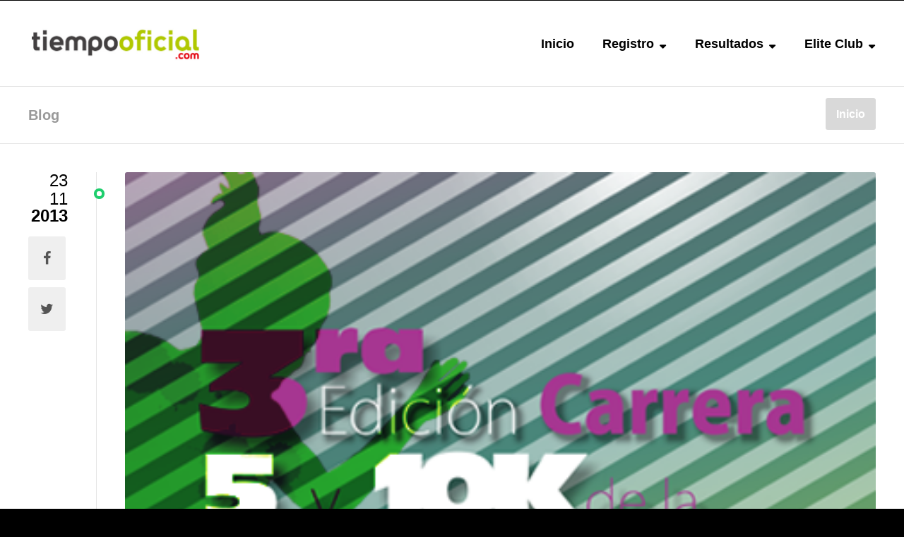

--- FILE ---
content_type: text/html; charset=UTF-8
request_url: https://tiempooficial.com/3er-carrera-de-la-mujer/
body_size: 11693
content:
<!DOCTYPE html>
<html lang="es">
<head>
	<meta charset="UTF-8" />
	<meta name="viewport" content="width=device-width, initial-scale=1, minimum-scale=1"/>
	<meta name="format-detection" content="telephone=no">
	<link rel="icon" href="/wp-content/uploads/2020/01/logo-icono-256-e1578369565426.png" type="image/png">

	<title>3er Carrera de la Mujer</title>
<meta name='robots' content='max-image-preview:large' />
	<style>img:is([sizes="auto" i], [sizes^="auto," i]) { contain-intrinsic-size: 3000px 1500px }</style>
	<link rel='dns-prefetch' href='//fonts.googleapis.com' />
<link rel='preconnect' href='https://tozone.b-cdn.net' />
<link rel="alternate" type="application/rss+xml" title="TiempoOficial.com &raquo; Feed" href="https://tiempooficial.com/feed/" />
<script>
window._wpemojiSettings = {"baseUrl":"https:\/\/s.w.org\/images\/core\/emoji\/16.0.1\/72x72\/","ext":".png","svgUrl":"https:\/\/s.w.org\/images\/core\/emoji\/16.0.1\/svg\/","svgExt":".svg","source":{"concatemoji":"https:\/\/tozone.b-cdn.net\/wp-includes\/js\/wp-emoji-release.min.js?ver=6.8.3"}};
/*! This file is auto-generated */
!function(s,n){var o,i,e;function c(e){try{var t={supportTests:e,timestamp:(new Date).valueOf()};sessionStorage.setItem(o,JSON.stringify(t))}catch(e){}}function p(e,t,n){e.clearRect(0,0,e.canvas.width,e.canvas.height),e.fillText(t,0,0);var t=new Uint32Array(e.getImageData(0,0,e.canvas.width,e.canvas.height).data),a=(e.clearRect(0,0,e.canvas.width,e.canvas.height),e.fillText(n,0,0),new Uint32Array(e.getImageData(0,0,e.canvas.width,e.canvas.height).data));return t.every(function(e,t){return e===a[t]})}function u(e,t){e.clearRect(0,0,e.canvas.width,e.canvas.height),e.fillText(t,0,0);for(var n=e.getImageData(16,16,1,1),a=0;a<n.data.length;a++)if(0!==n.data[a])return!1;return!0}function f(e,t,n,a){switch(t){case"flag":return n(e,"\ud83c\udff3\ufe0f\u200d\u26a7\ufe0f","\ud83c\udff3\ufe0f\u200b\u26a7\ufe0f")?!1:!n(e,"\ud83c\udde8\ud83c\uddf6","\ud83c\udde8\u200b\ud83c\uddf6")&&!n(e,"\ud83c\udff4\udb40\udc67\udb40\udc62\udb40\udc65\udb40\udc6e\udb40\udc67\udb40\udc7f","\ud83c\udff4\u200b\udb40\udc67\u200b\udb40\udc62\u200b\udb40\udc65\u200b\udb40\udc6e\u200b\udb40\udc67\u200b\udb40\udc7f");case"emoji":return!a(e,"\ud83e\udedf")}return!1}function g(e,t,n,a){var r="undefined"!=typeof WorkerGlobalScope&&self instanceof WorkerGlobalScope?new OffscreenCanvas(300,150):s.createElement("canvas"),o=r.getContext("2d",{willReadFrequently:!0}),i=(o.textBaseline="top",o.font="600 32px Arial",{});return e.forEach(function(e){i[e]=t(o,e,n,a)}),i}function t(e){var t=s.createElement("script");t.src=e,t.defer=!0,s.head.appendChild(t)}"undefined"!=typeof Promise&&(o="wpEmojiSettingsSupports",i=["flag","emoji"],n.supports={everything:!0,everythingExceptFlag:!0},e=new Promise(function(e){s.addEventListener("DOMContentLoaded",e,{once:!0})}),new Promise(function(t){var n=function(){try{var e=JSON.parse(sessionStorage.getItem(o));if("object"==typeof e&&"number"==typeof e.timestamp&&(new Date).valueOf()<e.timestamp+604800&&"object"==typeof e.supportTests)return e.supportTests}catch(e){}return null}();if(!n){if("undefined"!=typeof Worker&&"undefined"!=typeof OffscreenCanvas&&"undefined"!=typeof URL&&URL.createObjectURL&&"undefined"!=typeof Blob)try{var e="postMessage("+g.toString()+"("+[JSON.stringify(i),f.toString(),p.toString(),u.toString()].join(",")+"));",a=new Blob([e],{type:"text/javascript"}),r=new Worker(URL.createObjectURL(a),{name:"wpTestEmojiSupports"});return void(r.onmessage=function(e){c(n=e.data),r.terminate(),t(n)})}catch(e){}c(n=g(i,f,p,u))}t(n)}).then(function(e){for(var t in e)n.supports[t]=e[t],n.supports.everything=n.supports.everything&&n.supports[t],"flag"!==t&&(n.supports.everythingExceptFlag=n.supports.everythingExceptFlag&&n.supports[t]);n.supports.everythingExceptFlag=n.supports.everythingExceptFlag&&!n.supports.flag,n.DOMReady=!1,n.readyCallback=function(){n.DOMReady=!0}}).then(function(){return e}).then(function(){var e;n.supports.everything||(n.readyCallback(),(e=n.source||{}).concatemoji?t(e.concatemoji):e.wpemoji&&e.twemoji&&(t(e.twemoji),t(e.wpemoji)))}))}((window,document),window._wpemojiSettings);
</script>
<style id='wp-emoji-styles-inline-css'>

	img.wp-smiley, img.emoji {
		display: inline !important;
		border: none !important;
		box-shadow: none !important;
		height: 1em !important;
		width: 1em !important;
		margin: 0 0.07em !important;
		vertical-align: -0.1em !important;
		background: none !important;
		padding: 0 !important;
	}
</style>
<link rel='stylesheet' id='wp-block-library-css' href='https://tozone.b-cdn.net/wp-includes/css/dist/block-library/style.min.css?ver=6.8.3' media='all' />
<style id='wp-block-library-theme-inline-css'>
.wp-block-audio :where(figcaption){color:#555;font-size:13px;text-align:center}.is-dark-theme .wp-block-audio :where(figcaption){color:#ffffffa6}.wp-block-audio{margin:0 0 1em}.wp-block-code{border:1px solid #ccc;border-radius:4px;font-family:Menlo,Consolas,monaco,monospace;padding:.8em 1em}.wp-block-embed :where(figcaption){color:#555;font-size:13px;text-align:center}.is-dark-theme .wp-block-embed :where(figcaption){color:#ffffffa6}.wp-block-embed{margin:0 0 1em}.blocks-gallery-caption{color:#555;font-size:13px;text-align:center}.is-dark-theme .blocks-gallery-caption{color:#ffffffa6}:root :where(.wp-block-image figcaption){color:#555;font-size:13px;text-align:center}.is-dark-theme :root :where(.wp-block-image figcaption){color:#ffffffa6}.wp-block-image{margin:0 0 1em}.wp-block-pullquote{border-bottom:4px solid;border-top:4px solid;color:currentColor;margin-bottom:1.75em}.wp-block-pullquote cite,.wp-block-pullquote footer,.wp-block-pullquote__citation{color:currentColor;font-size:.8125em;font-style:normal;text-transform:uppercase}.wp-block-quote{border-left:.25em solid;margin:0 0 1.75em;padding-left:1em}.wp-block-quote cite,.wp-block-quote footer{color:currentColor;font-size:.8125em;font-style:normal;position:relative}.wp-block-quote:where(.has-text-align-right){border-left:none;border-right:.25em solid;padding-left:0;padding-right:1em}.wp-block-quote:where(.has-text-align-center){border:none;padding-left:0}.wp-block-quote.is-large,.wp-block-quote.is-style-large,.wp-block-quote:where(.is-style-plain){border:none}.wp-block-search .wp-block-search__label{font-weight:700}.wp-block-search__button{border:1px solid #ccc;padding:.375em .625em}:where(.wp-block-group.has-background){padding:1.25em 2.375em}.wp-block-separator.has-css-opacity{opacity:.4}.wp-block-separator{border:none;border-bottom:2px solid;margin-left:auto;margin-right:auto}.wp-block-separator.has-alpha-channel-opacity{opacity:1}.wp-block-separator:not(.is-style-wide):not(.is-style-dots){width:100px}.wp-block-separator.has-background:not(.is-style-dots){border-bottom:none;height:1px}.wp-block-separator.has-background:not(.is-style-wide):not(.is-style-dots){height:2px}.wp-block-table{margin:0 0 1em}.wp-block-table td,.wp-block-table th{word-break:normal}.wp-block-table :where(figcaption){color:#555;font-size:13px;text-align:center}.is-dark-theme .wp-block-table :where(figcaption){color:#ffffffa6}.wp-block-video :where(figcaption){color:#555;font-size:13px;text-align:center}.is-dark-theme .wp-block-video :where(figcaption){color:#ffffffa6}.wp-block-video{margin:0 0 1em}:root :where(.wp-block-template-part.has-background){margin-bottom:0;margin-top:0;padding:1.25em 2.375em}
</style>
<style id='classic-theme-styles-inline-css'>
/*! This file is auto-generated */
.wp-block-button__link{color:#fff;background-color:#32373c;border-radius:9999px;box-shadow:none;text-decoration:none;padding:calc(.667em + 2px) calc(1.333em + 2px);font-size:1.125em}.wp-block-file__button{background:#32373c;color:#fff;text-decoration:none}
</style>
<style id='global-styles-inline-css'>
:root{--wp--preset--aspect-ratio--square: 1;--wp--preset--aspect-ratio--4-3: 4/3;--wp--preset--aspect-ratio--3-4: 3/4;--wp--preset--aspect-ratio--3-2: 3/2;--wp--preset--aspect-ratio--2-3: 2/3;--wp--preset--aspect-ratio--16-9: 16/9;--wp--preset--aspect-ratio--9-16: 9/16;--wp--preset--color--black: #000000;--wp--preset--color--cyan-bluish-gray: #abb8c3;--wp--preset--color--white: #ffffff;--wp--preset--color--pale-pink: #f78da7;--wp--preset--color--vivid-red: #cf2e2e;--wp--preset--color--luminous-vivid-orange: #ff6900;--wp--preset--color--luminous-vivid-amber: #fcb900;--wp--preset--color--light-green-cyan: #7bdcb5;--wp--preset--color--vivid-green-cyan: #00d084;--wp--preset--color--pale-cyan-blue: #8ed1fc;--wp--preset--color--vivid-cyan-blue: #0693e3;--wp--preset--color--vivid-purple: #9b51e0;--wp--preset--color--symetrio-primary: #007cba;--wp--preset--color--symetrio-secondary: #666666;--wp--preset--gradient--vivid-cyan-blue-to-vivid-purple: linear-gradient(135deg,rgba(6,147,227,1) 0%,rgb(155,81,224) 100%);--wp--preset--gradient--light-green-cyan-to-vivid-green-cyan: linear-gradient(135deg,rgb(122,220,180) 0%,rgb(0,208,130) 100%);--wp--preset--gradient--luminous-vivid-amber-to-luminous-vivid-orange: linear-gradient(135deg,rgba(252,185,0,1) 0%,rgba(255,105,0,1) 100%);--wp--preset--gradient--luminous-vivid-orange-to-vivid-red: linear-gradient(135deg,rgba(255,105,0,1) 0%,rgb(207,46,46) 100%);--wp--preset--gradient--very-light-gray-to-cyan-bluish-gray: linear-gradient(135deg,rgb(238,238,238) 0%,rgb(169,184,195) 100%);--wp--preset--gradient--cool-to-warm-spectrum: linear-gradient(135deg,rgb(74,234,220) 0%,rgb(151,120,209) 20%,rgb(207,42,186) 40%,rgb(238,44,130) 60%,rgb(251,105,98) 80%,rgb(254,248,76) 100%);--wp--preset--gradient--blush-light-purple: linear-gradient(135deg,rgb(255,206,236) 0%,rgb(152,150,240) 100%);--wp--preset--gradient--blush-bordeaux: linear-gradient(135deg,rgb(254,205,165) 0%,rgb(254,45,45) 50%,rgb(107,0,62) 100%);--wp--preset--gradient--luminous-dusk: linear-gradient(135deg,rgb(255,203,112) 0%,rgb(199,81,192) 50%,rgb(65,88,208) 100%);--wp--preset--gradient--pale-ocean: linear-gradient(135deg,rgb(255,245,203) 0%,rgb(182,227,212) 50%,rgb(51,167,181) 100%);--wp--preset--gradient--electric-grass: linear-gradient(135deg,rgb(202,248,128) 0%,rgb(113,206,126) 100%);--wp--preset--gradient--midnight: linear-gradient(135deg,rgb(2,3,129) 0%,rgb(40,116,252) 100%);--wp--preset--font-size--small: 14px;--wp--preset--font-size--medium: 20px;--wp--preset--font-size--large: 20px;--wp--preset--font-size--x-large: 42px;--wp--preset--font-size--normal: 16px;--wp--preset--font-size--extra-large: 24px;--wp--preset--spacing--20: 0.44rem;--wp--preset--spacing--30: 0.67rem;--wp--preset--spacing--40: 1rem;--wp--preset--spacing--50: 1.5rem;--wp--preset--spacing--60: 2.25rem;--wp--preset--spacing--70: 3.38rem;--wp--preset--spacing--80: 5.06rem;--wp--preset--shadow--natural: 6px 6px 9px rgba(0, 0, 0, 0.2);--wp--preset--shadow--deep: 12px 12px 50px rgba(0, 0, 0, 0.4);--wp--preset--shadow--sharp: 6px 6px 0px rgba(0, 0, 0, 0.2);--wp--preset--shadow--outlined: 6px 6px 0px -3px rgba(255, 255, 255, 1), 6px 6px rgba(0, 0, 0, 1);--wp--preset--shadow--crisp: 6px 6px 0px rgba(0, 0, 0, 1);}:where(.is-layout-flex){gap: 0.5em;}:where(.is-layout-grid){gap: 0.5em;}body .is-layout-flex{display: flex;}.is-layout-flex{flex-wrap: wrap;align-items: center;}.is-layout-flex > :is(*, div){margin: 0;}body .is-layout-grid{display: grid;}.is-layout-grid > :is(*, div){margin: 0;}:where(.wp-block-columns.is-layout-flex){gap: 2em;}:where(.wp-block-columns.is-layout-grid){gap: 2em;}:where(.wp-block-post-template.is-layout-flex){gap: 1.25em;}:where(.wp-block-post-template.is-layout-grid){gap: 1.25em;}.has-black-color{color: var(--wp--preset--color--black) !important;}.has-cyan-bluish-gray-color{color: var(--wp--preset--color--cyan-bluish-gray) !important;}.has-white-color{color: var(--wp--preset--color--white) !important;}.has-pale-pink-color{color: var(--wp--preset--color--pale-pink) !important;}.has-vivid-red-color{color: var(--wp--preset--color--vivid-red) !important;}.has-luminous-vivid-orange-color{color: var(--wp--preset--color--luminous-vivid-orange) !important;}.has-luminous-vivid-amber-color{color: var(--wp--preset--color--luminous-vivid-amber) !important;}.has-light-green-cyan-color{color: var(--wp--preset--color--light-green-cyan) !important;}.has-vivid-green-cyan-color{color: var(--wp--preset--color--vivid-green-cyan) !important;}.has-pale-cyan-blue-color{color: var(--wp--preset--color--pale-cyan-blue) !important;}.has-vivid-cyan-blue-color{color: var(--wp--preset--color--vivid-cyan-blue) !important;}.has-vivid-purple-color{color: var(--wp--preset--color--vivid-purple) !important;}.has-black-background-color{background-color: var(--wp--preset--color--black) !important;}.has-cyan-bluish-gray-background-color{background-color: var(--wp--preset--color--cyan-bluish-gray) !important;}.has-white-background-color{background-color: var(--wp--preset--color--white) !important;}.has-pale-pink-background-color{background-color: var(--wp--preset--color--pale-pink) !important;}.has-vivid-red-background-color{background-color: var(--wp--preset--color--vivid-red) !important;}.has-luminous-vivid-orange-background-color{background-color: var(--wp--preset--color--luminous-vivid-orange) !important;}.has-luminous-vivid-amber-background-color{background-color: var(--wp--preset--color--luminous-vivid-amber) !important;}.has-light-green-cyan-background-color{background-color: var(--wp--preset--color--light-green-cyan) !important;}.has-vivid-green-cyan-background-color{background-color: var(--wp--preset--color--vivid-green-cyan) !important;}.has-pale-cyan-blue-background-color{background-color: var(--wp--preset--color--pale-cyan-blue) !important;}.has-vivid-cyan-blue-background-color{background-color: var(--wp--preset--color--vivid-cyan-blue) !important;}.has-vivid-purple-background-color{background-color: var(--wp--preset--color--vivid-purple) !important;}.has-black-border-color{border-color: var(--wp--preset--color--black) !important;}.has-cyan-bluish-gray-border-color{border-color: var(--wp--preset--color--cyan-bluish-gray) !important;}.has-white-border-color{border-color: var(--wp--preset--color--white) !important;}.has-pale-pink-border-color{border-color: var(--wp--preset--color--pale-pink) !important;}.has-vivid-red-border-color{border-color: var(--wp--preset--color--vivid-red) !important;}.has-luminous-vivid-orange-border-color{border-color: var(--wp--preset--color--luminous-vivid-orange) !important;}.has-luminous-vivid-amber-border-color{border-color: var(--wp--preset--color--luminous-vivid-amber) !important;}.has-light-green-cyan-border-color{border-color: var(--wp--preset--color--light-green-cyan) !important;}.has-vivid-green-cyan-border-color{border-color: var(--wp--preset--color--vivid-green-cyan) !important;}.has-pale-cyan-blue-border-color{border-color: var(--wp--preset--color--pale-cyan-blue) !important;}.has-vivid-cyan-blue-border-color{border-color: var(--wp--preset--color--vivid-cyan-blue) !important;}.has-vivid-purple-border-color{border-color: var(--wp--preset--color--vivid-purple) !important;}.has-vivid-cyan-blue-to-vivid-purple-gradient-background{background: var(--wp--preset--gradient--vivid-cyan-blue-to-vivid-purple) !important;}.has-light-green-cyan-to-vivid-green-cyan-gradient-background{background: var(--wp--preset--gradient--light-green-cyan-to-vivid-green-cyan) !important;}.has-luminous-vivid-amber-to-luminous-vivid-orange-gradient-background{background: var(--wp--preset--gradient--luminous-vivid-amber-to-luminous-vivid-orange) !important;}.has-luminous-vivid-orange-to-vivid-red-gradient-background{background: var(--wp--preset--gradient--luminous-vivid-orange-to-vivid-red) !important;}.has-very-light-gray-to-cyan-bluish-gray-gradient-background{background: var(--wp--preset--gradient--very-light-gray-to-cyan-bluish-gray) !important;}.has-cool-to-warm-spectrum-gradient-background{background: var(--wp--preset--gradient--cool-to-warm-spectrum) !important;}.has-blush-light-purple-gradient-background{background: var(--wp--preset--gradient--blush-light-purple) !important;}.has-blush-bordeaux-gradient-background{background: var(--wp--preset--gradient--blush-bordeaux) !important;}.has-luminous-dusk-gradient-background{background: var(--wp--preset--gradient--luminous-dusk) !important;}.has-pale-ocean-gradient-background{background: var(--wp--preset--gradient--pale-ocean) !important;}.has-electric-grass-gradient-background{background: var(--wp--preset--gradient--electric-grass) !important;}.has-midnight-gradient-background{background: var(--wp--preset--gradient--midnight) !important;}.has-small-font-size{font-size: var(--wp--preset--font-size--small) !important;}.has-medium-font-size{font-size: var(--wp--preset--font-size--medium) !important;}.has-large-font-size{font-size: var(--wp--preset--font-size--large) !important;}.has-x-large-font-size{font-size: var(--wp--preset--font-size--x-large) !important;}
:where(.wp-block-post-template.is-layout-flex){gap: 1.25em;}:where(.wp-block-post-template.is-layout-grid){gap: 1.25em;}
:where(.wp-block-columns.is-layout-flex){gap: 2em;}:where(.wp-block-columns.is-layout-grid){gap: 2em;}
:root :where(.wp-block-pullquote){font-size: 1.5em;line-height: 1.6;}
</style>
<link rel='stylesheet' id='wtr_style-css-css' href='https://tozone.b-cdn.net/wp-content/themes/symetrio-modern/style.css?ver=6.8.3' media='all' />
<link rel='stylesheet' id='wtr_all_css-css' href='https://tozone.b-cdn.net/wp-content/themes/symetrio-modern/assets/css/all_css.css?ver=6.8.3' media='all' />
<link rel='stylesheet' id='wtr_site-css' href='https://tozone.b-cdn.net/wp-content/themes/symetrio-modern/assets/css/site.css?ver=6.8.3' media='all' />
<link rel='stylesheet' id='wtr_widgets-css' href='https://tozone.b-cdn.net/wp-content/themes/symetrio-modern/assets/css/widgets.css?ver=6.8.3' media='all' />
<link rel='stylesheet' id='wtr_animation_css-css' href='https://tozone.b-cdn.net/wp-content/themes/symetrio-modern/assets/css/animation_css.css?ver=6.8.3' media='all' />
<link rel='stylesheet' id='wtr_font_awesome-css' href='https://tozone.b-cdn.net/wp-content/themes/symetrio-modern/assets/css/font-awesome.min.css?ver=6.8.3' media='all' />
<link rel='stylesheet' id='wtr_style_custom-css' href='https://tozone.b-cdn.net/wp-content/themes/symetrio-modern/style-custom.css?ver=6.8.3' media='all' />
<link rel='stylesheet' id='libs-schortcodes-css-css' href='https://tozone.b-cdn.net/wp-content/plugins/wonster-shortcodes-2-symetrio/assets/css/libs-shortcodes.css?ver=6.8.3' media='all' />
<link rel='stylesheet' id='main-schortcodes-css-css' href='https://tozone.b-cdn.net/wp-content/plugins/wonster-shortcodes-2-symetrio/assets/css/shortcodes.css?ver=6.8.3' media='all' />
<link rel='stylesheet' id='google_fonts-css' href='https://fonts.googleapis.com/css?family=Montserrat%3A400%2C700italic%2C700%2C400italic%7CNoto+Serif%3A400%2C700italic%2C700%2C400italic&#038;ver=6.8.3' media='all' />
<link rel='stylesheet' id='public-schedule-css-css' href='https://tozone.b-cdn.net/wp-content/plugins/wonster-classes-schedule-symetrio/assets/css/public-schedule.css?ver=6.8.3' media='all' />
<link rel='stylesheet' id='responsive-css' href='https://tozone.b-cdn.net/wp-content/themes/symetrio-modern/assets/css/responsive.css?ver=6.8.3' media='all' />
<script src="https://tozone.b-cdn.net/wp-includes/js/jquery/jquery.min.js?ver=3.7.1" id="jquery-core-js"></script>
<script src="https://tozone.b-cdn.net/wp-includes/js/jquery/jquery-migrate.min.js?ver=3.4.1" id="jquery-migrate-js"></script>
<script src="https://tozone.b-cdn.net/wp-content/plugins/revslider/public/assets/js/rbtools.min.js?ver=6.6.18" async id="tp-tools-js"></script>
<script src="https://tozone.b-cdn.net/wp-content/plugins/revslider/public/assets/js/rs6.min.js?ver=6.6.18" async id="revmin-js"></script>
<script></script><link rel="https://api.w.org/" href="https://tiempooficial.com/wp-json/" /><link rel="alternate" title="JSON" type="application/json" href="https://tiempooficial.com/wp-json/wp/v2/posts/2131" /><link rel="canonical" href="https://tiempooficial.com/3er-carrera-de-la-mujer/" />
<link rel='shortlink' href='https://tiempooficial.com/?p=2131' />
<link rel="alternate" title="oEmbed (JSON)" type="application/json+oembed" href="https://tiempooficial.com/wp-json/oembed/1.0/embed?url=https%3A%2F%2Ftiempooficial.com%2F3er-carrera-de-la-mujer%2F" />
<link rel="alternate" title="oEmbed (XML)" type="text/xml+oembed" href="https://tiempooficial.com/wp-json/oembed/1.0/embed?url=https%3A%2F%2Ftiempooficial.com%2F3er-carrera-de-la-mujer%2F&#038;format=xml" />
<meta name="description" content="número uno en cronometraje deportivo" />
<meta name="keywords" content="cronometraje electronico deportivo chip tag maraton 21k 10k 5k ultra trail duatlon triatlon carrera" />
<meta property="og:site_name" content="tiempooficial.com" />
<meta property="og:type" content="article" />
<meta property="og:title" content="3er Carrera de la Mujer" />
<meta property="og:url" content="https://tiempooficial.com/3er-carrera-de-la-mujer/" />
<meta property="og:image:type" content="image/png" />
<meta property="og:image:width" content="420" />
<meta property="og:image:height" content="470" />
<meta property="og:image" content="https://tozone.b-cdn.net/wp-content/uploads/2013/10/dif31.png" />
<style type="text/css">
</style><meta name="generator" content="Powered by WPBakery Page Builder - drag and drop page builder for WordPress."/>
<meta name="generator" content="Powered by Slider Revolution 6.6.18 - responsive, Mobile-Friendly Slider Plugin for WordPress with comfortable drag and drop interface." />
<script>function setREVStartSize(e){
			//window.requestAnimationFrame(function() {
				window.RSIW = window.RSIW===undefined ? window.innerWidth : window.RSIW;
				window.RSIH = window.RSIH===undefined ? window.innerHeight : window.RSIH;
				try {
					var pw = document.getElementById(e.c).parentNode.offsetWidth,
						newh;
					pw = pw===0 || isNaN(pw) || (e.l=="fullwidth" || e.layout=="fullwidth") ? window.RSIW : pw;
					e.tabw = e.tabw===undefined ? 0 : parseInt(e.tabw);
					e.thumbw = e.thumbw===undefined ? 0 : parseInt(e.thumbw);
					e.tabh = e.tabh===undefined ? 0 : parseInt(e.tabh);
					e.thumbh = e.thumbh===undefined ? 0 : parseInt(e.thumbh);
					e.tabhide = e.tabhide===undefined ? 0 : parseInt(e.tabhide);
					e.thumbhide = e.thumbhide===undefined ? 0 : parseInt(e.thumbhide);
					e.mh = e.mh===undefined || e.mh=="" || e.mh==="auto" ? 0 : parseInt(e.mh,0);
					if(e.layout==="fullscreen" || e.l==="fullscreen")
						newh = Math.max(e.mh,window.RSIH);
					else{
						e.gw = Array.isArray(e.gw) ? e.gw : [e.gw];
						for (var i in e.rl) if (e.gw[i]===undefined || e.gw[i]===0) e.gw[i] = e.gw[i-1];
						e.gh = e.el===undefined || e.el==="" || (Array.isArray(e.el) && e.el.length==0)? e.gh : e.el;
						e.gh = Array.isArray(e.gh) ? e.gh : [e.gh];
						for (var i in e.rl) if (e.gh[i]===undefined || e.gh[i]===0) e.gh[i] = e.gh[i-1];
											
						var nl = new Array(e.rl.length),
							ix = 0,
							sl;
						e.tabw = e.tabhide>=pw ? 0 : e.tabw;
						e.thumbw = e.thumbhide>=pw ? 0 : e.thumbw;
						e.tabh = e.tabhide>=pw ? 0 : e.tabh;
						e.thumbh = e.thumbhide>=pw ? 0 : e.thumbh;
						for (var i in e.rl) nl[i] = e.rl[i]<window.RSIW ? 0 : e.rl[i];
						sl = nl[0];
						for (var i in nl) if (sl>nl[i] && nl[i]>0) { sl = nl[i]; ix=i;}
						var m = pw>(e.gw[ix]+e.tabw+e.thumbw) ? 1 : (pw-(e.tabw+e.thumbw)) / (e.gw[ix]);
						newh =  (e.gh[ix] * m) + (e.tabh + e.thumbh);
					}
					var el = document.getElementById(e.c);
					if (el!==null && el) el.style.height = newh+"px";
					el = document.getElementById(e.c+"_wrapper");
					if (el!==null && el) {
						el.style.height = newh+"px";
						el.style.display = "block";
					}
				} catch(e){
					console.log("Failure at Presize of Slider:" + e)
				}
			//});
		  };</script>


<!--
Debugging Info for Theme support:
Theme:  Symetrio Modern
Version:  5.0.0-beta
Installed:  symetrio-modern
Wonster Custom Type and Widgets - Symetrio Edition:  2.22
Wonster Classes Schedule - Symetrio Edition:  1.22
Wonster Shortcodes for Visual Composer - Symetrio Edition:  2.29
-->


<noscript><style> .wpb_animate_when_almost_visible { opacity: 1; }</style></noscript><!-- Global site tag (gtag.js) - Google Analytics -->
<script async src="https://www.googletagmanager.com/gtag/js?id=UA-32587222-1"></script>
<script>
  window.dataLayer = window.dataLayer || [];
  function gtag(){dataLayer.push(arguments);}
  gtag('js', new Date());

  gtag('config', 'UA-32587222-1');
</script>
</head>
<body class="wp-singular post-template-default single single-post postid-2131 single-format-standard wp-embed-responsive wp-theme-symetrio-modern body wpb-js-composer js-comp-ver-7.9 vc_non_responsive">
<div class="container">
	<div class="mp-pusher  wtrSH" id="mp-pusher">
		<nav id="mp-menu" class="mp-menu"><div class="mp-level"><ul id="menu-primary" class=""><li id="menu-item-1906" class="menu-item menu-item-type-custom menu-item-object-custom menu-item-1906"><a href="http://tiempooficial.mx/">Inicio</a></li>
<li id="menu-item-4888" class="menu-item menu-item-type-custom menu-item-object-custom menu-item-has-children icon icon-arrow-left menu-item-4888"><a href="http://tiempooficial.com/registro/">Registro</a><div class="mp-level"><h2 class="wtrNavHeadline">Registro<a class="mp-back wtrNavBack" href="#"></a></h2>
<ul class="sub-menu">
	<li id="menu-item-4889" class="menu-item menu-item-type-custom menu-item-object-custom menu-item-4889"><a href="http://tiempooficial.com/registro/">Mecanismos de Pago</a></li>
	<li id="menu-item-4890" class="menu-item menu-item-type-custom menu-item-object-custom menu-item-4890"><a href="http://tiempooficial.com/recupera-inscripcion/">Recupera tu inscripción</a></li>
</ul></div>
</li>
<li id="menu-item-33873" class="menu-item menu-item-type-custom menu-item-object-custom menu-item-has-children icon icon-arrow-left menu-item-33873"><a href="http://resultados.tiempooficial.com/">Resultados</a><div class="mp-level"><h2 class="wtrNavHeadline">Resultados<a class="mp-back wtrNavBack" href="#"></a></h2>
<ul class="sub-menu">
	<li id="menu-item-4897" class="menu-item menu-item-type-custom menu-item-object-custom menu-item-4897"><a href="http://resultados.tiempooficial.com">Ver Resultados</a></li>
	<li id="menu-item-33660" class="menu-item menu-item-type-post_type menu-item-object-page menu-item-33660"><a href="https://tiempooficial.com/seriales/">Seriales</a></li>
	<li id="menu-item-4886" class="menu-item menu-item-type-custom menu-item-object-custom menu-item-4886"><a href="http://resultados.tiempooficial.com/frmScoreBoard.aspx">Scoreboard</a></li>
</ul></div>
</li>
<li id="menu-item-4541" class="menu-item menu-item-type-custom menu-item-object-custom menu-item-has-children icon icon-arrow-left menu-item-4541"><a href="http://resultados.tiempooficial.com/frmPanelPremierClub.aspx">Elite Club</a><div class="mp-level"><h2 class="wtrNavHeadline">Elite Club<a class="mp-back wtrNavBack" href="#"></a></h2>
<ul class="sub-menu">
	<li id="menu-item-4885" class="menu-item menu-item-type-custom menu-item-object-custom menu-item-4885"><a href="http://resultados.tiempooficial.com/frmPanelPremierClub.aspx">Ingresar</a></li>
	<li id="menu-item-4884" class="menu-item menu-item-type-custom menu-item-object-custom menu-item-4884"><a href="http://tiempooficial.com/eliteclub/">Términos y condiciones</a></li>
</ul></div>
</li>
</ul></div></nav><header class="wtrHeader wtrAnimate wtrHeaderColor      "  data-mode="1"><div class="wtrMainHeader"><div class="wtrInner wtrAnimateNavigation clearfix"><a class="wtrLogo wtrFloatLeft  " href="https://tiempooficial.com"><img class="wtrLogoWebsite wtrLogoAnimate" src="/wp-content/uploads/2015/02/Logo-texto-tiempo-oficial.jpg" alt=""></a><nav class="wtrNavigation wtrFloatRight"><a href="#"  class=" wtrMobileNaviTriger wtrDefaultLinkColor wtrTriggerMobileMenu"><i class="fa fa-bars"></i></a><ul id="wtr-menu-0" class="wtrMainNavigation clearfix"><li class="menu-item menu-item-type-custom menu-item-object-custom wtrNaviItem menu-item-1906"><a href="http://tiempooficial.mx/" class="wtrMenuLinkColor">Inicio</a></li>
<li class="menu-item menu-item-type-custom menu-item-object-custom menu-item-has-children wtrNaviItem wtrSecondDrop menu-item-4888"><a href="http://tiempooficial.com/registro/" class="wtrMenuLinkColor"><span class="wtrDropIcon">Registro</span></a>
<div  class="wtrSecondMenuContainer wtrStandardMenu wtrMegaMenuContainerColor apperAnimation clearfix">

<ul class="sub-menu wtrSecondNavigation ">
	<li class="menu-item menu-item-type-custom menu-item-object-custom wtrSecNaviItem menu-item-4889"><a href="http://tiempooficial.com/registro/" class="wtrSecNaviItemLink wtrSecondMenuLinkColor">Mecanismos de Pago</a>	<li class="menu-item menu-item-type-custom menu-item-object-custom wtrSecNaviItem menu-item-4890"><a href="http://tiempooficial.com/recupera-inscripcion/" class="wtrSecNaviItemLink wtrSecondMenuLinkColor">Recupera tu inscripción</a></ul>
</div>
</li>
<li class="menu-item menu-item-type-custom menu-item-object-custom menu-item-has-children wtrNaviItem wtrSecondDrop menu-item-33873"><a href="http://resultados.tiempooficial.com/" class="wtrMenuLinkColor"><span class="wtrDropIcon">Resultados</span></a>
<div  class="wtrSecondMenuContainer wtrStandardMenu wtrMegaMenuContainerColor apperAnimation clearfix">

<ul class="sub-menu wtrSecondNavigation ">
	<li class="menu-item menu-item-type-custom menu-item-object-custom wtrSecNaviItem menu-item-4897"><a href="http://resultados.tiempooficial.com" class="wtrSecNaviItemLink wtrSecondMenuLinkColor">Ver Resultados</a>	<li class="menu-item menu-item-type-post_type menu-item-object-page wtrSecNaviItem menu-item-33660"><a href="https://tiempooficial.com/seriales/" class="wtrSecNaviItemLink wtrSecondMenuLinkColor">Seriales</a>	<li class="menu-item menu-item-type-custom menu-item-object-custom wtrSecNaviItem menu-item-4886"><a href="http://resultados.tiempooficial.com/frmScoreBoard.aspx" class="wtrSecNaviItemLink wtrSecondMenuLinkColor">Scoreboard</a></ul>
</div>
</li>
<li class="menu-item menu-item-type-custom menu-item-object-custom menu-item-has-children wtrNaviItem wtrSecondDrop menu-item-4541"><a href="http://resultados.tiempooficial.com/frmPanelPremierClub.aspx" class="wtrMenuLinkColor"><span class="wtrDropIcon">Elite Club</span></a>
<div  class="wtrSecondMenuContainer wtrStandardMenu wtrMegaMenuContainerColor apperAnimation clearfix">

<ul class="sub-menu wtrSecondNavigation ">
	<li class="menu-item menu-item-type-custom menu-item-object-custom wtrSecNaviItem menu-item-4885"><a href="http://resultados.tiempooficial.com/frmPanelPremierClub.aspx" class="wtrSecNaviItemLink wtrSecondMenuLinkColor">Ingresar</a>	<li class="menu-item menu-item-type-custom menu-item-object-custom wtrSecNaviItem menu-item-4884"><a href="http://tiempooficial.com/eliteclub/" class="wtrSecNaviItemLink wtrSecondMenuLinkColor">Términos y condiciones</a></ul>
</div>
</li>
</ul></nav></div></div></header><header class="wtrHeaderSecond wtrDisplayHide wtrHeaderFixed wtrAnimate wtrHeaderColor  wtrHeaderFixedTop       "  data-mode="1"><div class="wtrMainHeader"><div class="wtrInner wtrAnimateNavigation clearfix"><a class="wtrLogo wtrFloatLeft  " href="https://tiempooficial.com"><img class="wtrLogoWebsite wtrLogoAnimate" src="/wp-content/uploads/2015/02/Logo-texto-tiempo-oficial.jpg" alt=""></a><nav class="wtrNavigation wtrFloatRight"><a href="#"  class=" wtrMobileNaviTriger wtrDefaultLinkColor wtrTriggerMobileMenu"><i class="fa fa-bars"></i></a><ul id="wtr-menu-1" class="wtrMainNavigation clearfix"><li class="menu-item menu-item-type-custom menu-item-object-custom wtrNaviItem menu-item-1906"><a href="http://tiempooficial.mx/" class="wtrMenuLinkColor">Inicio</a></li>
<li class="menu-item menu-item-type-custom menu-item-object-custom menu-item-has-children wtrNaviItem wtrSecondDrop menu-item-4888"><a href="http://tiempooficial.com/registro/" class="wtrMenuLinkColor"><span class="wtrDropIcon">Registro</span></a>
<div  class="wtrSecondMenuContainer wtrStandardMenu wtrMegaMenuContainerColor apperAnimation clearfix">

<ul class="sub-menu wtrSecondNavigation ">
	<li class="menu-item menu-item-type-custom menu-item-object-custom wtrSecNaviItem menu-item-4889"><a href="http://tiempooficial.com/registro/" class="wtrSecNaviItemLink wtrSecondMenuLinkColor">Mecanismos de Pago</a>	<li class="menu-item menu-item-type-custom menu-item-object-custom wtrSecNaviItem menu-item-4890"><a href="http://tiempooficial.com/recupera-inscripcion/" class="wtrSecNaviItemLink wtrSecondMenuLinkColor">Recupera tu inscripción</a></ul>
</div>
</li>
<li class="menu-item menu-item-type-custom menu-item-object-custom menu-item-has-children wtrNaviItem wtrSecondDrop menu-item-33873"><a href="http://resultados.tiempooficial.com/" class="wtrMenuLinkColor"><span class="wtrDropIcon">Resultados</span></a>
<div  class="wtrSecondMenuContainer wtrStandardMenu wtrMegaMenuContainerColor apperAnimation clearfix">

<ul class="sub-menu wtrSecondNavigation ">
	<li class="menu-item menu-item-type-custom menu-item-object-custom wtrSecNaviItem menu-item-4897"><a href="http://resultados.tiempooficial.com" class="wtrSecNaviItemLink wtrSecondMenuLinkColor">Ver Resultados</a>	<li class="menu-item menu-item-type-post_type menu-item-object-page wtrSecNaviItem menu-item-33660"><a href="https://tiempooficial.com/seriales/" class="wtrSecNaviItemLink wtrSecondMenuLinkColor">Seriales</a>	<li class="menu-item menu-item-type-custom menu-item-object-custom wtrSecNaviItem menu-item-4886"><a href="http://resultados.tiempooficial.com/frmScoreBoard.aspx" class="wtrSecNaviItemLink wtrSecondMenuLinkColor">Scoreboard</a></ul>
</div>
</li>
<li class="menu-item menu-item-type-custom menu-item-object-custom menu-item-has-children wtrNaviItem wtrSecondDrop menu-item-4541"><a href="http://resultados.tiempooficial.com/frmPanelPremierClub.aspx" class="wtrMenuLinkColor"><span class="wtrDropIcon">Elite Club</span></a>
<div  class="wtrSecondMenuContainer wtrStandardMenu wtrMegaMenuContainerColor apperAnimation clearfix">

<ul class="sub-menu wtrSecondNavigation ">
	<li class="menu-item menu-item-type-custom menu-item-object-custom wtrSecNaviItem menu-item-4885"><a href="http://resultados.tiempooficial.com/frmPanelPremierClub.aspx" class="wtrSecNaviItemLink wtrSecondMenuLinkColor">Ingresar</a>	<li class="menu-item menu-item-type-custom menu-item-object-custom wtrSecNaviItem menu-item-4884"><a href="http://tiempooficial.com/eliteclub/" class="wtrSecNaviItemLink wtrSecondMenuLinkColor">Términos y condiciones</a></ul>
</div>
</li>
</ul></nav></div></div></header><section class="wtrBreadcrumb wtrBreadcrumbColor"  ><div class="wtrInner clearfix"><div class="wtrBreadcrumbHeadline wtrBreadcrumbHeadlineColor">Blog</div><div class="wtrBreadcrumbPath"><ul class="wtrBreadcrumbPathList"><li class="wtrCrumb wtrActiveCrumb wtrRadius3 wtrBreadcrumbActvieCrumbColor">Inicio</li></ul></div></div></section>    <main class="wtrMainContent ">
		
	<div id="post-2131" class="wtrContainer wtrContainerColor wtrPost wtrPage post-2131 post type-post status-publish format-standard has-post-thumbnail hentry category-resultados" >
		<div class="wtrInner clearfix">
			<section class="wtrContentCol wtrContentNoSidebar clearfix">
				<article class="wtrBlogDfPost clearfix">
					<div class="wtrBlogDfPostAssets clearfix">
						<div class="wrtBlogDfPostDate clearfix">
							<div class="wrtBlogDfPostDateCreated">
								<div class="wtrBlogDfDateDay">23</div> <div class="wtrBlogDfDateMonth">11</div> <div class="wtrBlogDfDateYear">2013</div>							</div>
						</div>
						<div class="wrtBlogDfPostSocialShare clearfix"><a  href="http://www.facebook.com/sharer.php?u=https%3A%2F%2Ftiempooficial.com%2F3er-carrera-de-la-mujer%2F&amp;t=3er+Carrera+de+la+Mujer"  target="_blank"   onclick="javascript:window.open(this.href, '', 'menubar=no,toolbar=no,resizable=yes,scrollbars=yes,height=300,width=600' );return false;"  class="wtrFacebookShare wtrRadius3 wtrAnimate"><i class="fa fa-facebook"></i></a><a  href="https://twitter.com/share?url=https%3A%2F%2Ftiempooficial.com%2F3er-carrera-de-la-mujer%2F&amp;text=3er+Carrera+de+la+Mujer"  target="_blank"  onclick="javascript:window.open(this.href, '', 'menubar=no,toolbar=no,resizable=yes,scrollbars=yes,height=300,width=600' );return false;"  class="wtrTwitterShare wtrRadius3 wtrAnimate"><i class="fa fa-twitter"></i></a></div>					</div>
					<div class="wtrBlogDfPostContent clearfix">
						<header class="wtrBlogDfPostHeader clearfix" >
							<img class="wtrBlogDfPostHeaderImg wtrRadius3" alt="" src="https://tozone.b-cdn.net/wp-content/uploads/2013/10/dif31.png">							<h1 class="wtrBlogDfPostHeadline">3er Carrera de la Mujer</h1>
							<ul class="wtrBlogDfPostCategory  clearfix"><li class="wtrBlogDfPostCategoryItem"><a href="https://tiempooficial.com/category/resultados/">Resultados</a></li></ul>							<div class="wtrBlogDfPostOther clearfix" >
								By <a href="https://tiempooficial.com/author/admin/" class="wtrBlogDfPostOtherLink wtrRadius3 wtrAnimate">admin</a>
								<a class="wtrBlogDfPostOtherLink wtrRadius3 wtrAnimate " href="https://tiempooficial.com/3er-carrera-de-la-mujer/#respond"><i class="fa fa-comments"></i>0</a>							</div>
						</header>
						<div class="wtrPageContent clearfix">
							<p>
	<a href="http://resultados.tiempooficial.com/frmResultados.aspx?IdEvento=24">Para ver los resultados, click aqu&iacute; !!</a></p>
						</div>
																	</div>
				</article>
								<div class="wtrPostAuthor wtrRadius3 clearfix"><div class="wtrColOneFifth wtrPostAutorPictureHolder"><img alt='' src='https://secure.gravatar.com/avatar/b8806a63e557578f1743e67d22bcb15a3dd94834c82c8cd1067f67ecc80cf411?s=100&#038;d=mm&#038;r=g' class='wtrPostAutorPicture wtrRadius100 avatar avatar-100 photo wtrPostAutorPicture wtrRadius100' height='100' width='100' /></div><div class="wtrColFourFifth wtrLastCol wtrPostAutorDescHolder"><div class="wtrPostAuthorData"><h4 class="wtrPostAuthorName"><span class="wtrDefFontCharacter">author:</span> admin<span class="wtrPostAuthorSocials"></span></h4></div></div></div>							</section>
					</div>
	</div>
	</main>
			<footer class="wtrFooter clearfix "   ><div class="wtrCopyright wtrCopyrightColor"><div class="wtrInner clearfix"><div class="wtrColOneTwo wtrCopyBoxOne"><p>Todos los derechos reservados © <a href="http://tiempooficial.com">tiempooficial.com</a> ® 2008 - 2025</p></div><div class="wtrColOneTwo wtrLastCol wtrAlignRight wtrCopyBoxTwo"><div class="wtrQuickContactInfo clearfix"><div class="wtrColOneTwo  wtrAlignRight wtrCopyBoxTwoOne"><a href="">ventas@tiempooficial.com</a></div><div class="wtrColOneTwo  wtrLastCol wtrAlignRight wtrCopyBoxTwoTwo">Una empresa de <a href="http://ilk.com.mx">Grupo ILK</a></div></div></div></div></div></footer>		</div>
	</div>
	
		<script>
			window.RS_MODULES = window.RS_MODULES || {};
			window.RS_MODULES.modules = window.RS_MODULES.modules || {};
			window.RS_MODULES.waiting = window.RS_MODULES.waiting || [];
			window.RS_MODULES.defered = false;
			window.RS_MODULES.moduleWaiting = window.RS_MODULES.moduleWaiting || {};
			window.RS_MODULES.type = 'compiled';
		</script>
		<script type="speculationrules">
{"prefetch":[{"source":"document","where":{"and":[{"href_matches":"\/*"},{"not":{"href_matches":["\/wp-*.php","\/wp-admin\/*","\/wp-content\/uploads\/*","\/wp-content\/*","\/wp-content\/plugins\/*","\/wp-content\/themes\/symetrio-modern\/*","\/*\\?(.+)"]}},{"not":{"selector_matches":"a[rel~=\"nofollow\"]"}},{"not":{"selector_matches":".no-prefetch, .no-prefetch a"}}]},"eagerness":"conservative"}]}
</script>
<script type="text/javascript">var wtr_background_switcher_data = [];</script><script type="text/javascript">var wtr_google_maps = {};</script><link rel='stylesheet' id='rs-plugin-settings-css' href='https://tozone.b-cdn.net/wp-content/plugins/revslider/public/assets/css/rs6.css?ver=6.6.18' media='all' />
<style id='rs-plugin-settings-inline-css'>
.tp-caption a{color:#ff7302;text-shadow:none;-webkit-transition:all 0.2s ease-out;-moz-transition:all 0.2s ease-out;-o-transition:all 0.2s ease-out;-ms-transition:all 0.2s ease-out}.tp-caption a:hover{color:#ffa902}.tp-caption a{color:#ff7302;text-shadow:none;-webkit-transition:all 0.2s ease-out;-moz-transition:all 0.2s ease-out;-o-transition:all 0.2s ease-out;-ms-transition:all 0.2s ease-out}.tp-caption a:hover{color:#ffa902}
</style>
<script src="https://tozone.b-cdn.net/wp-content/themes/symetrio-modern/assets/js/modernizr.custom.js?ver=5.0.0-beta" id="wtr_modernizr_custom-js"></script>
<script id="wtr_all_js-js-extra">
var wtr_countdown_name = {"y":"A\u00f1os","m":"Minutos","w":"Semanas","d":"Dias","h":"Horas","s":"Segundos"};
var wtr_onepage_stettings = {"verticalCentered":"false"};
</script>
<script src="https://tozone.b-cdn.net/wp-content/themes/symetrio-modern/assets/js/all_js.js?ver=5.0.0-beta" id="wtr_all_js-js"></script>
<script id="wtr_main-js-extra">
var wtr_main_theme_data = {"theme_url":"https:\/\/tozone.b-cdn.net\/wp-content\/themes\/symetrio-modern","google_map_api_key":"AIzaSyDG-EcY9-3AuzPuMHXONVwZcuzcQwOMkYY"};
</script>
<script src="https://tozone.b-cdn.net/wp-content/themes/symetrio-modern/assets/js/main.js?ver=5.0.0-beta" id="wtr_main-js"></script>
<script src="https://tozone.b-cdn.net/wp-content/plugins/wonster-shortcodes-2-symetrio/assets/js/libs-shortcodes.js?ver=2.29" id="libs-schortcodes-js-js"></script>
<script src="https://tozone.b-cdn.net/wp-content/plugins/wonster-shortcodes-2-symetrio/assets/js/shortcodes.js?ver=2.29" id="main-schortcodes-js-js"></script>
<script id="public-schedule-js-js-extra">
var wtr_classes_schedule_param = {"ajax_url":"https:\/\/tiempooficial.com\/wp-admin\/admin-ajax.php","plugin_path":"https:\/\/tozone.b-cdn.net\/wp-content\/plugins\/wonster-classes-schedule-symetrio\/"};
</script>
<script src="https://tozone.b-cdn.net/wp-content/plugins/wonster-classes-schedule-symetrio/assets/js/public-scripts.js?ver=1.0.0" id="public-schedule-js-js"></script>
<script></script>
<!--End body-->
</body>
<!--End html-->
</html>

--- FILE ---
content_type: text/css
request_url: https://tozone.b-cdn.net/wp-content/themes/symetrio-modern/assets/css/site.css?ver=6.8.3
body_size: 19798
content:
/**
 * @package Symetrio
 * @author Wonster
 * @link http://wonster.co/
 * @Main grid CSS
 */




/*------------------------------------------------------------------------------------

	Modern CSS Reset & Base Styles

------------------------------------------------------------------------------------*/

/* Modern CSS Reset - Optimized for performance */
*,
*::before,
*::after {
	box-sizing: border-box;
	margin: 0;
	padding: 0;
}

html {
	line-height: 1.15;
	-webkit-text-size-adjust: 100%;
	-webkit-font-smoothing: antialiased;
	-moz-osx-font-smoothing: grayscale;
	text-rendering: optimizeLegibility;
	scroll-behavior: smooth;
}

body {
	margin: 0;
	line-height: 1.6;
	font-feature-settings: "kern" 1;
	font-kerning: normal;
}

main {
	display: block;
}

h1, h2, h3, h4, h5, h6, p, blockquote, pre,
a, abbr, acronym, address, big, cite, code,
del, dfn, em, img, ins, kbd, q, s, samp,
small, strike, strong, sub, sup, tt, var,
b, u, i, center,
dl, dt, dd, ol, ul, li,
fieldset, form, label, legend,
table, caption, tbody, tfoot, thead, tr, th, td,
article, aside, canvas, details, embed,
figure, figcaption, footer, header, hgroup,
menu, nav, output, ruby, section, summary,
time, mark, audio, video {
	margin: 0;
	padding: 0;
	border: 0;
	font-size: 100%;
	font: inherit;
	vertical-align: baseline;
}

article, aside, details, figcaption, figure,
footer, header, hgroup, menu, nav, section {
	display: block;
}

ol, ul {
	list-style: none;
}

blockquote, q {
	quotes: none;
}

blockquote:before,
blockquote:after,
q:before, q:after {
	content: '';
	content: none;
}

table {
	border-collapse: collapse;
	border-spacing: 0;
}

img {
	max-width: 100%;
	height: auto;
}


a {
	font-size: 16px;
	text-decoration: none;
	transition: all 0.15s ease-in-out;
}

p {
	font-size: 16px;
	line-height: 1.6;
	font-weight: 400;
}

strong{
	font-weight: bold;
}

i{
	font-style: italic;
}

select:focus,
option:focus,
select::-moz-focus-inner,
option::-moz-focus-inner {
	outline: none;
	border: none;
}

textarea:focus,
input:focus,
select:focus,
.selecter:focus{
	outline: 0;
}

body,
button,
input,
textarea,
.wtrDefFontCharacter {
	font-family: -apple-system, BlinkMacSystemFont, "Segoe UI", Roboto, "Helvetica Neue", Arial, sans-serif;
	font-weight: 400;
	font-display: swap;
}

input {
	box-sizing: border-box;
}

hr{
	margin: 0px;
	height: 0px;
	border: 0px;
}

h1, h2, h3, h4, h5, h6, .wrtAltFontCharacter {
	font-family: 'Montserrat', -apple-system, BlinkMacSystemFont, sans-serif;
	text-transform: uppercase;
	font-display: swap;
	font-weight: 600;
}

blockquote,
blockquote > p{
	font-size: 20px !important;
}

blockquote:after{
	font-family: FontAwesome;
	content:'\f10d' !important;
	font-size: 20px !important;
	width:0;
	height:0;
	top: 0;
	left: -40px;
	border:0;
	position: absolute;
}

blockquote{
	padding: 0px 0px 0px 20px;
	margin: 15px 0px 15px 40px;
	border-left-width: 1px;
	border-left-style: solid;
	position: relative;
}

blockquote, .wrtSecAltFontCharacter{
	font-family: 'Noto Serif', serif;
}

h1 {
	font-size: clamp(1.8rem, 4vw, 2.5rem);
	line-height: 1.2;
}

h2 {
	font-size: clamp(1.6rem, 3.5vw, 2.2rem);
	line-height: 1.3;
}

h3 {
	font-size: clamp(1.4rem, 3vw, 1.9rem);
	line-height: 1.3;
}

h4 {
	font-size: clamp(1.2rem, 2.5vw, 1.6rem);
	line-height: 1.4;
}

h5 {
	font-size: clamp(1rem, 2vw, 1.3rem);
	line-height: 1.4;
}

h6 {
	font-size: clamp(0.9rem, 1.5vw, 1.1rem);
	line-height: 1.4;
}

.clearfix:before,
.clearfix:after {
	content: " ";
	display: table;
}

.clearfix:after {
	clear: both;
}

.none{
	display: none;
}

.wtrDisplayHide{
	display: none;
}

.wtrFloatLeft{ 	float: left; }
.wtrFloatRight{ float: right; }

.wtrTextAlignLeft{ text-align: left; }
.wtrTextAlignRight{ text-align: right; }
.wtrTextAlignCenter{ text-align: center; }

.wtrFooterColor.wtrTransaprentBg{
	background-color: transparent;
}

.container{
	position: relative;
	width: 100%;
	overflow: hidden;
}

.boxed{
	width: 1280px;
	margin: 0px auto 60px;
	padding: 0px;
	z-index: 10000;
	margin-top: -1px;
	position: relative !important;
}

.boxed .wtrHeaderFixed{
	box-shadow: 0px 4px 10px -5px rgba(0,0,0,0.2);
}

.wtrInner{
	width: 1200px;
	margin: 0px auto;
	position: relative;
}

.wtrRadius2{
	-webkit-border-radius:	2px;
	-moz-border-radius:		2px;
	border-radius:			2px;
}

.wtrRadius3{
	-webkit-border-radius:	3px;
	-moz-border-radius:		3px;
	border-radius:			3px;
}

.wtrRadius50{
	-webkit-border-radius:	50px;
	-moz-border-radius:		50px;
	border-radius:			50px;
}

.wtrRadius100{
	-webkit-border-radius:	100px;
	-moz-border-radius:		100px;
	border-radius:			100px;
}

.wtrRadius200{
	-webkit-border-radius:	200px;
	-moz-border-radius:		200px;
	border-radius:			200px;
}

.wtrAnimate{
	-webkit-transition: all .15s ease-in-out;
	-moz-transition: 	all .15s ease-in-out;
	-ms-transition: 	all .15s ease-in-out;
	-o-transition: 		all .15s ease-in-out;
	transition: 		all .15s ease-in-out;
}

#wp-admin-bar-wtr_options .ab-item:before {
	content: '\f100'; top: 2px;
}




/* WordPress Core - - - - - - - - - - - - - - - - - - - - - - - - - - - - - - - - - - - - - - */


.alignnone { margin: 5px 20px 20px 0; }

.aligncenter,
div.aligncenter {
	display: block;
	margin: 5px auto 5px auto;
}

.alignright {
	float:right;
	margin: 5px 0 20px 20px;
}

.alignleft {
	float: left;
	margin: 20px 20px 20px 0 !important;
}

.aligncenter {
	display: block;
	margin: 20px auto 20px auto !important;
}

a img.alignright {
	float: right;
	margin: 20px 0 20px 20px !important;;
}

a img.alignnone { margin: 5px 20px 20px 0; }

a img.alignleft {
	float: left;
	margin: 5px 20px 20px 0;
}

a img.aligncenter {
	display: block;
	margin-left: auto;
	margin-right: auto
}

.wp-caption {
	background: #fff;
	border: 1px solid #f0f0f0;
	max-width: 96%; /* Image does not overflow the content area */
	padding: 5px 3px 10px;
	text-align: center;
}

.wp-caption.alignnone { margin: 5px 20px 20px 0; }
.wp-caption.alignleft { margin: 5px 20px 20px 0; }

.wp-caption.alignright {
	margin: 5px 0 20px 20px;
}

.wp-caption img {
	border: 0 none;
	height: auto;
	margin: 0;
	max-width: 98.5%;
	padding: 0;
	width: auto;
}

.wp-caption p.wp-caption-text {
	font-size: 11px;
	line-height: 17px;
	margin: 0;
	padding: 0 4px 5px;
}

.gallery-caption{
	margin: 0;
	padding: 0;
}

.bypostauthor{
	margin: 0;
	padding: 0;
}

.sticky{
	margin: 0;
	padding: 0;
}




/* Grid elements  - - - - - - - - - - - - - - - - - - - - - - - - - - - - - - - - - - - - - - */

.wtrColOne 			{ width: 100%; }
.wtrColOneTwo 		{ width: 48%; }
.wtrColOneThird 	{ width: 30.66%; }
.wtrColTwoThird 	{ width: 65.33%; }
.wtrColOneFourth 	{ width: 22%; }
.wtrColThreeFourth 	{ width: 74%; }
.wtrColOneFifth 	{ width: 16.8%; }
.wtrColTwoFifth 	{ width: 37.6%; }
.wtrColThreeFifth 	{ width: 58.4%; }
.wtrColFourFifth 	{ width: 79.2%; }
.wtrColOneSixth 	{ width: 13.33%; }
.wtrColFiveSixth 	{ width: 82.67%; }

.wtrColOne,
.wtrColOneTwo,
.wtrColOneThird,
.wtrColTwoThird,
.wtrColOneFourth,
.wtrColThreeFourth,
.wtrColOneFifth,
.wtrColTwoFifth,
.wtrColThreeFifth,
.wtrColFourFifth,
.wtrColOneSixth,
.wtrColFiveSixth{
	position: relative;
	float: left;
	margin-right: 4%;
	margin-bottom: 20px;
}

.wtrLastCol {
	margin-right: 0!important;
	clear: right;
}

.wtrDefStdButton{
	vertical-align:middle;
	display:inline-block;
	text-align: center;
	font-size: 16px;
	line-height: 1;
	border: 0;
	font-weight: bold;
	padding: 13px 30px 13px;
	border-radius: 			3px;
	-moz-border-radius: 	3px;
	-webkit-border-radius: 	3px;
	cursor: pointer;
	-webkit-transition: all .15s ease-in-out;
	-moz-transition: 	all .15s ease-in-out;
	-ms-transition: 	all .15s ease-in-out;
	-o-transition: 		all .15s ease-in-out;
	transition: 		all .15s ease-in-out;
}

.wtrDefStdButton:active {
	position: absolute !important;
	top:4px;
	right: 4px;
}


/* Header  - - - - - - - - - - - - - - - - - - - - - - - - - - - - - - - - - - - - - - */

.wtrHeader{
	border-bottom-width: 1px;
	border-bottom-style: solid;
	margin: 0px 0;
}

.wtrNoMenu .wtrInner{
	min-height: 72px;
}


	/* Transparent Navigation */

	.wtrHeader.wtrHeaderTransparent{
		z-index: 9999;
		position: absolute;
		width: 100%;
		background-color: transparent !important;
		background: transparent !important;
		border-bottom-width: 1px;
		border-bottom-style: solid;
		border-bottom-color: rgba(255,255,255,0.12) !important;
		box-shadow: none !important;
	}

	.wtrHeaderColor.wtrHeaderTransparent .wtrMainNavigation .wtrNaviSearchItem div i{
		color: #ffffff ;
	}

	/*.wtrHeaderTransparent .wtrMainNavigation a.wtrMenuLinkColor:hover,
	.wtrHeaderTransparent .wtrMainNavigation span.wtrMenuLinkColor:hover,*/
	.wtrHeaderTransparent .wtrMainNavigation .wtrNaviItem.wtrNaviSearchItem i:hover,
	.wtrHeaderTransparent .wtrMainNavigation .current-menu-ancestor > a:hover,
	.wtrHeaderTransparent .wtrMainNavigation .current-menu-ancestor > span.wtrMenuLinkColor:hover,
	.wtrHeaderTransparent .wtrMainNavigation .current-menu-ancestor > a,
	.wtrHeaderTransparent .wtrMainNavigation .current-menu-ancestor > span{
		color: #ffffff !important;
	}

	.wtrHeaderTransparent a.wtrMobileNaviTriger i,
	.wtrHeaderTransparent .wtrMainNavigation .wtrNaviCartItem a.wtrNaviCartLink i,
	.wtrHeaderTransparent .wtrMainNavigation .wtrNaviItem.wtrNaviSearchItem > i,
	.wtrHeaderTransparent .wtrMainNavigation .wtrNaviItem > span,
	.wtrHeaderTransparent .wtrMainNavigation .wtrNaviItem > a{
		color: #ffffff;
	}

	.wtrHeaderTransparent .wtrMainNavigation .wtrNaviItem > a,
	.wtrHeaderTransparent .wtrMainNavigation .wtrNaviItem > .wtrNaviNoLink{
		font-weight: bold;
		font-size: 18px;
		padding: 0px 0px 46px 0px;
	}

	.wtrMenuScroll.wtrHeaderTransparent{
		box-shadow: 0px 0px 5px rgba(0,0,0,0.2) !important;
	}

	.wtrMenuScroll.wtrHeaderTransparent .wtrMainNavigation{
		margin: 0px;
	}

	.wtrMenuScroll.wtrHeaderTransparent .wtrLogo{
		margin-top: -18px !important;
		position: absolute;
		left: 0;
		top: 50%;
		z-index: 1;
	}

	.wtrMenuScroll.wtrHeaderTransparent .wtrLogo.wtrFloatRight{
		left: auto;
		right: 0;
	}

	.wtrMenuScroll.wtrHeaderTransparent .wtrLogo img{
		display: block;
		width: auto;
		max-height: 40px;
	}

	.wtrNaviSearchItem .wtrDefaultLinkColor,
	.wtrMenuScroll.wtrHeaderTransparent .wtrNaviSearchItem i{
		-webkit-transition: all .15s ease-in-out;
		-moz-transition: 	all .15s ease-in-out;
		-ms-transition: 	all .15s ease-in-out;
		-o-transition: 		all .15s ease-in-out;
		transition: 		all .15s ease-in-out;
	}


	/* Fixed non transparent */


	.wtrHeaderSecond{
		z-index: 99999;
		border-bottom-width: 0px;
	}

	.wtrHeaderSecond.wtrHeaderFixedAnim .wtrLogo{
		margin-top: -20px;
	}

	.wtrHeaderSecond.wtrHeaderFixedAnim .wtrLogo img{
		width: auto;
		max-height: 40px;
		-webkit-transition-property: width;
		-webkit-transition-duration: 0.3s;
	}

	.wtrHeaderSecond .wtrMainNavigation{
		margin: 0;
	}

	.wtrHeaderSecond .wtrMainNavigation .wtrNaviItem > a,
	.wtrHeaderSecond .wtrMainNavigation .wtrNaviNoLink {
		padding-bottom: 26px;
	}

	span.wtrThirdMenuLinkColor,
	span.wtrSecondMenuLinkColor,
	.wtrNaviNoLink{
		cursor: default;
	}

	.wtrHeaderSecond .wtrSearchContainer{
		margin-top: 1px;
	}

	.wtrHeaderSecond .wtrMainHeader > .wtrInner{
		padding: 10px 0;
	}


	/* Sticky Navigation */


	.wtrHeaderFixedTopAdmin{
		top: 32px;
	}

	.wtrHeaderFixedTop{
		top: 0px;
	}

	.wtrHeaderFixed{
		position: fixed !important;
		width: 100%;
		z-index: 99999;
		border-bottom-width: 1px;
		border-bottom-style: solid;
		border-bottom-color: rgba(255,255,255,0.3) !important;
		box-shadow: 0px 0px 5px rgba(0,0,0,0.2);
		-webkit-transform: translateZ(0); /* Chrome position fixed issue fix */
	}

	.wtrHeaderFixed .wtrQuickContact{
		display: none;
	}

	.boxed .wtrHeaderFixed{
		margin: 0px auto;
		min-width: 1280px;
		width: auto !important;
	}

	.wtrMenuScroll .wtrMainNavigation .wtrNaviItem > a,
	.wtrMenuScroll .wtrMainNavigation .wtrNaviNoLink {
		padding-bottom: 26px;
	}

	.wtrMenuScroll .wtrNaviSearchItem .wtrSearchContainer{
		margin-top: 1px;
	}

	.wtrMenuScroll .wtrInner{
		padding: 10px 0;
	}

	.wtrMenuScroll{
		box-shadow: 0 0 10px 1px rgba(0, 0, 0, 0.2)
	}

	.wtrAnimateNavigation{
		-webkit-transition: all .2s ease-in-out;
		-moz-transition: 	all .2s ease-in-out;
		-ms-transition: 	all .2s ease-in-out;
		-o-transition: 		all .2s ease-in-out;
		transition: 		all .2s ease-in-out;
	}


	/* Static Navigation */

	.wtrHeaderStatic{
		position: static !important;
		width: 100%;
		z-index: 2;
		border-bottom-width: 1px;
		border-bottom-style: solid;
		border-bottom-color: rgba(255,255,255,0.3) !important;
	}


	/* Second navigation  */

	.wtrSimplifiedMenu {
		position: relative;
		text-align: center;
	}

	.wtrSimplifiedMenu .wtrNavigation.wtrFloatLeft ul.wtrMainNavigation,
	.wtrSimplifiedMenu .wtrNavigation.wtrFloatRight ul.wtrMainNavigation{
		float: none;
	}

	.wtrSimplifiedMenu .wtrNavigation,
	.wtrSimplifiedMenu ul.wtrMainNavigation > li{
		float: none;
		display: inline-block;
	}

	.wtrSimplifiedMenu .wtrNavigation {
		text-align: center;
		width: 100%;
	}

	.wtrSimplifiedMenu .wtrMegaMenuContainerColor{
		text-align: left;
	}

	.wtrSimplifiedMenu .wtrLogo{
		display: none;
	}

	.wtrCleanMenu .wtrMainNavigation > .menu-item-language{
		display: none;
	}


.wtrLogo{
	margin-top: -25px;
	position: absolute;
	left: 0;
	top: 50%;
	z-index: 1;
}

.wtrLogo.wtrFloatRight{
	right: 0;
	left: auto;
}

.wtrLogo img{
	display: block;
	width: auto;
	max-height: 51px;
	-webkit-transition-property: width;
	-webkit-transition-duration: 0.3s;
}

.wtrNavigation{
	margin: 0px 0px 0px;
	width: auto;
}

.wtrNoNavigation{
	min-height: 112px;
}

.wtrNavigation.wtrFloatLeft ul.wtrMainNavigation{
	float: left;
}

.wtrNavigation.wtrFloatRight ul.wtrMainNavigation{
	float: right;
}

.wtrMainNavigation{
	margin: 30px 0;
}

.wtrMainNavigation .wtrNaviItem{
	float: left;
	margin: 18px 0px 16px 40px;
}

.wtrMainNavigation li:first-child{
	margin-left: 0px;
}

.wtrMainNavigation .wtrNaviItem i{
	margin-right: 10px;
}

.wtrMainNavigation .wtrNaviItem a,
.wtrMainNavigation .wtrNaviItem .wtrNaviNoLink{
	font-weight: bold;
	font-size: 18px;
	padding: 0px 0px 46px 0px;
}

.wtrMainNavigation .wtrNaviItem a:hover,
.wtrMainNavigation .wtrNaviItem .wtrNaviNoLink:hover{
	border-bottom: 0px;
}

.wtrMainNavigation .wtrNaviSearchItem{
	margin-right: 0px !important;
	margin-left: 25px !important;
	margin-top: 15px;
}

.wtrMainNavigation .wtrNaviSearchItem div:hover{
	border-bottom: 0;
}

.wtrMainNavigation .wtrNaviSearchItem div i{
	font-size: 20px;
	-webkit-transition: all .2s ease-in-out;
	-moz-transition: 	all .2s ease-in-out;
	-ms-transition: 	all .2s ease-in-out;
	-o-transition: 		all .2s ease-in-out;
	transition: 		all .2s ease-in-out;
}


.wtrMainNavigation .wtrSecondMenuContainer{
	display: none;
	z-index: 9999;
}

.wtrMainNavigation .wtrSecondDrop:hover .wtrSecondMenuContainer{
	display: block;
	margin-top: 1px;
	top: 100%;
	position: absolute;
	z-index: 99999;
	min-width: 200px;
	padding: 0px;
}

.wtrMainNavigation .wtrThirdDrop{
	display:none;
	position: relative;
}

.wtrMainNavigation .wtrThirdNavi{
	position: relative;
}

.wtrMainNavigation .wtrThirdNavi .wtrSecNaviItemLink .wtrDropIcon:after{
	margin-left: 12px !important;
}

.wtrMainNavigation .wtrThirdNavi .wtrSecNaviItemLink{
	padding-right: 30px !important;
}

.wtrMainNavigation .wtrThirdNavi:hover .wtrThirdDrop{
	display: inline-block;
	top: -10px;
	left:100%;
	position: absolute;
	z-index: 1;
	display: block;
	min-width: 200px;
	padding: 10px 0px;
}

.wtrStandardMenu .wtrSecondNavigation{
	padding: 10px 0px;
	z-index: 1000;
}

.wtrStandardMenu .wtrSecondNavigation li span.wtrSecNaviItemLink{
	padding: 10px 20px;
	white-space: nowrap;
}

.wtrStandardMenu .wtrSecondNavigation li a{
	padding: 10px 30px !important;
	white-space: nowrap;
}

.wtrStandardMenu .wtrThirdNavi .wtrSecNaviItem a{
	padding: 10px 20px;
}

.wtrStandardMenu .wtrThirdNavi .wtrDropIcon{ display: block; margin-right: 0px; }
.wtrStandardMenu .wtrThirdNavi .wtrDropIcon:after{
	font-family: FontAwesome;
	content:'\f054' !important;
	display: inline-block;
	font-size: 10px !important;
	width:0;
	height:0;
	left: 100%;
	border:0;
	margin: 3px 0px 0px 0px !important;
	vertical-align: middle;
	position: absolute;
}

.wtrMainNavigation .wtrMegaDrop{
	margin-right: 0px;
}

.wtrMainNavigation .wtrSecondDrop .wtrDropIcon,
.wtrMainNavigation .wtrMegaDrop .wtrDropIcon{
	position: relative;
}

.wtrMainNavigation .wtrSecondDrop .wtrDropIcon:after,
.wtrMainNavigation .wtrMegaDrop .wtrDropIcon:after{
	font-family: FontAwesome;
	content:'\f0dd';
	font-size: 15px;
	display: inline-block;
	width:10px;
	height:0;
	top: 0;
	border:0;
	padding: 0px 0px 0px 0px;
	margin: -10px 0px 15px 8px;
	vertical-align: middle;
}

.wtrMainNavigation .wtrMegaMenuContainer{
	display: none;
}

.wtrMainNavigation .wtrMegaDrop:hover .wtrMegaMenuContainer{
	display: block;
	top: 100%;
	width: 100%;
	position: absolute;
	left: 0px;
	right: 0px;
	margin-top: 1px;
	z-index: 99999;
	display: block;
}

.wtrMegaMenuContainer{
	padding: 30px 0px 0px 40px;
	background-size: cover !Important;
}

.wtrMegaMenuDivider{
	height: 20px;
	margin: 0 auto;
	clear: both;
	background: transparent;
}

.wtrMegaMenuCol{
	position: relative;
	float: left;
	padding-right: 2%;
	margin-right: 4%;
	border-right: 1px solid rgba(255,255,255,0.15);
	margin-bottom: 30px;
}

.wtrMegaMenuCol:last-child,
.wtrMegaMenuColLast{
	margin-right: 0;
	border-right: 0;
	padding-right: 2%;
}

.wtrMegaMenuColOne{
	width: 100%;
	margin-right: 0;
	border-right: 0;
}

.wtrMegaMenuColOneTwo{
	width: 48%;
}

.wtrMegaMenuColOneThree{
	width: 30.66%;
}

.wtrMegaMenuColOneFour{
	width: 22%;
}

.wtrMegaMenuHeadline,
.wtrMegaMenuHeadline a{
	font-size: 18px !important;
	padding: 10px 0px 0px 0px !important;
	font-weight: bold;
	margin-bottom: 20px;
}

.wtrMegaMenuHeadline i{
	margin-right: 10px;
}

.wtrSecondNavigation .wtrSecNaviItem .wtrSecNaviItemLink{
	font-size: 14px;
	font-weight: bold;
	padding: 10px 0px 10px 0px;
	display: block;
}

.wtrSecondNavigation .wtrSecNaviItem a:hover{
	border: 0;
}

.wtrSecondNavigation .wtrSecNaviItem span i,
.wtrSecondNavigation .wtrSecNaviItem a i{
	margin-right: 15px;
}

.current_page_item .wtrNaviFlag{
	color: #ffffff !important;
}

.wtrNaviFlag{
	padding: 4px 8px;
	margin-left: 10px;
	font-size: 12px;
	color: #ffffff !important;
	position: relative;;
	top: -1px;
}

.current-menu-item .wtrNaviFlag{
	color: #ffffff !important;
}

.wtrStandardMenu .wtrSecNaviItem .wtrDropIcon .wtrNaviFlag{
	margin: 0 10px 0 10px;
}

.wtrStandardMenu .wtrNaviFlag{
	margin-top: -3px;
}

.wtrMegaMenuContainer .wtrNaviFlag{
	margin-top: -3px;
}

.wtrNaviFlag.red{
	background-color: #e74c3c;
}

.wtrNaviFlag.blue{
	background-color: #3498db;
}

.wtrNaviFlag.yellow{
	background-color: #f39c12;
}

.wtrNaviFlag.green{
	background-color: #1fce6d;
}

.wtrSearchContainer{
	display: none;
}

.wtrSearchContainer{
	top: 100%;
	position: absolute;
	z-index: 9000;
	left: 0;
	width: 100%;
	padding: 20px 20px 20px 30px;
}

.wtrSearchFormTrigger{
	cursor: pointer;
}

.boxed .wtrSearchContainer{
	min-width: 1280px;
	padding-left: 40px !important;
	padding-right: 40px !important;
	left: -40px !important;
}

.wtrSearchForm{
	position: relative;
}

.wtrSearchInput{
	background: transparent;
	border: 0;
	height: 42px;
	font-size: 24px;
	width: 100%;
}

.wtrSearchInput::-webkit-input-placeholder {
	color: #ffffff;
}

.wtrSearchInput:-moz-placeholder {
	color: #ffffff;
}

.wtrSearchInput::-moz-placeholder {
	color: #ffffff;
}

.wtrSearchInput:-ms-input-placeholder {
	color: #ffffff;
}

.wtrNaviSearchItem span.wtrSearchCloseBtn i.fa:hover,
.wtrNaviSearchItem .wtrSearchCloseBtn:hover i,
.wtrSearchCloseBtn span i:hover,
.wtrMenuScroll .wtrNaviItem.wtrNaviSearchItem .wtrSearchForm .wtrSearchCloseBtn i:hover,
.wtrHeaderTransparent .wtrMainNavigation .wtrNaviItem.wtrNaviSearchItem .wtrSearchForm .wtrSearchCloseBtn i:hover,
.wtrNaviSearchItem .wtrSearchCloseBtn:hover,
.wtrNaviSearchItem .wtrSearchCloseBtn i:hover{
	color: rgba(0,0,0,0.3) !important;
}

.wtrNaviSearchItem:hover .wtrSearchCloseBtn i,
.wtrSearchCloseBtn i{
	color: #ffffff !important;
}

.wtrSearchCloseBtn i{
	right: -10px;
	position: absolute;
	top: 0px;
	padding: 10px 10px 10px 10px;
	cursor: pointer;
	display: block;
}

.wtrSearchInputButton{
	font-size: 18px;
	font-weight: bold;
	right: 55px;
	position: absolute;
	top: 0px;
	cursor: pointer;
	padding: 10px 50px;
	display: block;
	border: 0px;
	-webkit-transition: all 0.3s;
	-moz-transition: 	all 0.3s;
	transition: 		all 0.3s;
}

.wtrSearchInputButton:before {
	font-family: FontAwesome;
	content: '\f061';
	position: absolute;
	height: 100%;
	font-size: 14px;
	font-weight: normal;
	line-height: 0;
	-webkit-transition: all 0.3s;
	-moz-transition: 	all 0.3s;
	transition: 		all 0.3s;
	left: 70%;
	opacity: 0;
	top: 21px;
}

.wtrSearchInputButton:hover:before {
	left: 75%;
	opacity: 1;
}

.wtrRevNav:hover .wtrThirdDrop{
	right: 100% !important;
	left: auto !important;
}

.wtrRevNav.wtrThirdNavi .wtrDropIcon:after{
	left: -30px;
	content: '\f053 ' !important;
}

.wtrRevNav.wtrThirdNavi > .wtrSecNaviItemLink{
	padding-left: 40px !important;
	padding-right: 20px !important
}




/* Mobile navigation - http://tympanus.net/codrops/2013/08/13/multi-level-push-menu/ */

.mp-pusher {
	position: relative;
	left: 0;
	height: 100%;
}

.mp-menu {
	position: absolute;
	top: 0;
	left: 0;
	z-index: 1;
	width: 300px;
	height: 100%;
	-webkit-transform: 	translate3d(-100%, 0, 0);
	-moz-transform: 	translate3d(-100%, 0, 0);
	transform: 			translate3d(-100%, 0, 0);
}

.mp-level,
.mp-open{
	box-shadow-inner: 0px 0px 7px 3px #000000;
	-webkit-box-shadow: inset -35px -14px 16px -31px rgba(0,0,0,0.2);
	-moz-box-shadow: 	inset -35px -14px 16px -31px rgba(0,0,0,0.2);
	box-shadow: 		inset -35px -14px 16px -31px rgba(0, 0, 0, 0.2);
}

.mp-level {
	position: absolute;
	top: 0;
	left: 0;
	width: 100%;
	height: 100%;
	-webkit-transform: 	translate3d(-100%, 0, 0);
	-moz-transform: 	translate3d(-100%, 0, 0);
	transform: 			translate3d(-100%, 0, 0);
}

.mp-pusher::after,
.mp-level::after,
.mp-level::before {
	position: absolute;
	top: 0;
	right: 0;
	width: 0;
	height: 0;
	content: '';
	opacity: 0;
}

.mp-pusher::after,
.mp-level::after {
	background: rgba(0,0,0,0.0);
	-webkit-transition: opacity 0.3s, width 0.1s 0.3s, height 0.1s 0.3s;
	-moz-transition: 	opacity 0.3s, width 0.1s 0.3s, height 0.1s 0.3s;
	transition: 		opacity 0.3s, width 0.1s 0.3s, height 0.1s 0.3s;
}

.mp-level::after {
	z-index: -1;
}

.mp-pusher.mp-pushed::after,
.mp-level.mp-level-overlay::after {
	width: 100%;
	height: 100%;
	opacity: 1;
	-webkit-transition: opacity 0.3s;
	-moz-transition: 	opacity 0.3s;
	transition: 		opacity 0.3s;
}

.mp-level.mp-level-overlay {
	cursor: pointer;
}

.mp-level.mp-level-overlay.mp-level::before {
	width: 100%;
	height: 100%;
	background: transparent;
	opacity: 1;
}

.mp-pusher,
.mp-level {
	-webkit-transition: all 0.5s;
	-moz-transition: 	all 0.5s;
	transition: 		all 0.5s;
}

.mp-overlap .mp-level.mp-level-open {
	box-shadow: 1px 0 2px rgba(0,0,0,0.2);
	-webkit-transform: 	translate3d(-40px, 0, 0);
	-moz-transform: 	translate3d(-40px, 0, 0);
	transform: 			translate3d(-40px, 0, 0);
}

.mp-menu > .mp-level,
.mp-menu > .mp-level.mp-level-open,
.mp-menu.mp-overlap > .mp-level,
.mp-menu.mp-overlap > .mp-level.mp-level-open {
	-webkit-transform: 	translate3d(0, 0, 0);
	-moz-transform: 	translate3d(0, 0, 0);
	transform: 			translate3d(0, 0, 0);
}

.mp-cover .mp-level.mp-level-open {
	-webkit-transform: 	translate3d(0, 0, 0);
	-moz-transform: 	translate3d(0, 0, 0);
	transform: 			translate3d(0, 0, 0);
}

.mp-cover .mp-level.mp-level-open > ul > li > .mp-level:not(.mp-level-open) {
	-webkit-transform: 	translate3d(-100%, 0, 0);
	-moz-transform: 	translate3d(-100%, 0, 0);
	transform: 			translate3d(-100%, 0, 0);
}

.mp-menu ul {
	margin: 0;
	padding: 0;
	list-style: none;
}

.mp-menu.mp-cover h2 {
	margin: 0;
	padding: 15px 0px 15px 15px;
	color: rgba(255,255,255,0.7) !important;
	font-weight: 300;
	font-size: 2em;
}

.mp-menu.mp-overlap h2::before {
	position: absolute;
	top: 0;
	right: 0;
	margin-right: 8px;
	font-size: 75%;
	line-height: 1.8;
	opacity: 0;
	-webkit-transition: opacity 0.3s, -webkit-transform 0.1s 0.3s;
	-moz-transition: 	opacity 0.3s, -moz-transform 0.1s 0.3s;
	transition: 		opacity 0.3s, transform 0.1s 0.3s;
	-webkit-transform: 	translateX(-100%);
	-moz-transform: 	translateX(-100%);
	transform: 			translateX(-100%);
}

.mp-menu.mp-cover h2 {
	text-transform: uppercase;
	font-weight: 700;
	font-size: 18px;
	margin: 0px !important;
	padding: 20px 60px 15px 20px;
	line-height: 1.3;
}

.mp-overlap .mp-level.mp-level-overlay > h2::before {
	opacity: 1;
	-webkit-transition:  -webkit-transform 0.3s, opacity 0.3s;
	-moz-transition: 		-moz-transform 0.3s, opacity 0.3s;
	transition: 				 transform 0.3s, opacity 0.3s;
	-webkit-transform: 	translateX(0);
	-moz-transform: 	translateX(0);
	transform: 			translateX(0);
}

.mp-menu ul li > span,
.mp-menu ul li > a {
	display: block;
	padding: 20px 35px 20px 20px;
	outline: none;
	font-size: 16px;
	font-weight: bold;
	color: #ffffff;
}

.mp-menu ul li > span{
	color: rgba(255,255,255,0.3);
}

.mp-menu ul li::before {
	position: absolute;
	right: 20px;
	font-weight: bold;
	z-index: -1;
	color: rgba(255,255,255,0.99);
	line-height: 2.5;
	font-size: 22px;
	font-weight: bold;
}

.mp-level > ul > li{
	border-top-width: 1px;
	border-style: solid;
	border-color: rgba(0,0,0,0.2);
}

.mp-menu ul li a:hover,
.mp-level > ul > li:first-child > a:hover {
	background: rgba(0,0,0,0.2);
}

.mp-back {
	outline: none;
	background: 	rgba(0,0,0,0.2);
	color: 			rgba(0,0,0,0.2);
	border-color: 	rgba(0,0,0,0.1);
	text-transform: uppercase;
	font-weight: 700;
	display: block;
	font-size: 14px;
	padding: 25px 25px ;
	position: relative;
	position: relative;
	border-left-width: 1px;
	border-style: solid;
	-webkit-transition: background 0.3s;
	-moz-transition: 	background 0.3s;
	transition: 		background 0.3s;
}

.mp-back::after {
	font-family: 'FontAwesome';
	position: absolute;
	content: "\f053";
	right: 20px;
	font-size: 14px;
	color: rgba(255,255,255,0.5);
	font-weight: normal;
	top: 37%;
}

.mp-menu .mp-level.mp-level-overlay > .mp-back,
.mp-menu .mp-level.mp-level-overlay > .mp-back::after {
	background: transparent;
	box-shadow: none;
	color: transparent;
}

.no-csstransforms3d .mp-pusher,
.no-js .mp-pusher {
	padding-left: 0px;
}

/* IE 9 fix Start */

.no-csstransforms3d .mp-pusher,
.no-js .mp-pusher {
	padding-left: 0px \ ;
}

/* IE 9 fix End */

.no-csstransforms3d .mp-menu .mp-level,
.no-js .mp-menu .mp-level {
	display: none;
}

.no-csstransforms3d .mp-menu > .mp-level,
.no-js .mp-menu > .mp-level {
	display: block;
}

.mp-menu .icon:before {
	font-family: 'FontAwesome';
	speak: none;
	font-style: normal;
	font-weight: bold;
	font-variant: normal;
	text-transform: none;
	display: inline-block;
	-webkit-font-smoothing: antialiased;
}

.mp-menu .icon-arrow-left:before {
	content: "\f105";
}

.wtrMobileNaviTriger{
	display: none;
}

.wtrMobileSearchForm{
	padding: 15px 10px;
}

.wtrMobileSearchInput{
	border: 0;
	padding: 10px;
	width: 100%;
	font-size: 16px;
	color: #555555;
}

.wtrNavHeadline{
	position: relative;
}

.wtrNavBack{
	position: absolute !important;
	height: 100%;
	top: 0px;
	right: 0px;
}


/* Smart fixed navigation - http://tympanus.net/Development/ResponsiveMultiLevelMenu/ */

.dl-menuwrapper {
	display: none;
	width: 100%;
	max-width: 300px;
	float: left;
	position: relative;
	-webkit-perspective-origin: 50% 200%;
	perspective-origin: 		50% 200%;
	position: fixed;
	bottom: 50px;
	right: 50px;
	z-index: 10000;
}

.dl-trigger i{
	padding: 15px 16px;
	font-size: 22px;
	color: #fff;
	vertical-align: middle;
}

.dl-menuwrapper .dl-trigger {
	border: none;
	width: 50px;
	height: 50px;
	color: #fff;
	position: relative;
	cursor: pointer;
	outline: none;
	float: right;
	visibility: visible;
	-webkit-transform: 	scale(1);
	-moz-transform: 	scale(1);
	-ms-transform: 		scale(1);
	-o-transform: 		scale(1);
	transform: 			scale(1);
	-webkit-animation: cd-bounce-in 0.3s linear;
	-moz-animation: cd-bounce-in 	0.3s linear;
	animation: cd-bounce-in 		0.3s linear;
}

.dl-menuwrapper .dl-trigger:hover,
.dl-menuwrapper .dl-trigger .dl-active,
.dl-menuwrapper ul {
	background: #aaaaaa;
}

.dl-menuwrapper .dl-trigger.dl-active{
	-webkit-border-top-left-radius: 	0px;
	-webkit-border-top-right-radius: 	0px;
	-moz-border-radius-topleft: 		0px;
	-moz-border-radius-topright: 		0px;
	border-top-left-radius: 			0px;
	border-top-right-radius: 			0px;
}

.dl-menuwrapper li{
	border-bottom-width: 1px;
	border-bottom-color: rgba(0,0,0,0.2);
	border-bottom-style: solid;
}

.dl-menuwrapper li:last-child{
	border-bottom-width: 0;
}

.dl-subview .dl-subview,
.dl-subview .dl-subviewopen,
.dl-submenu li:last-child{
	border-bottom-width: 0;
}

.dl-menuwrapper ul {
	padding: 0;
	list-style: none;
}

.dl-menuwrapper li {
	position: relative;
}

.dl-menuwrapper li span,
.dl-menuwrapper li a {
	display: block;
	position: relative;
	padding: 15px 40px 15px 20px;
	font-size: 16px;
	line-height: 20px;
	font-weight: bold;
	color: #ffffff;
	outline: none;
}

.dl-menuwrapper li span{
	color: rgba(255,255,255,0.3);
}

.no-touch .dl-menuwrapper li:last-child a:hover{
	-webkit-border-bottom-left-radius: 3px;
	-moz-border-radius-bottomleft: 3px;
	border-bottom-left-radius: 3px;
}

.no-touch .dl-menuwrapper li:first-child a:hover{
	-webkit-border-top-left-radius: 3px;
	-webkit-border-top-right-radius: 3px;
	-moz-border-radius-topleft: 3px;
	-moz-border-radius-topright: 3px;
	border-top-left-radius: 3px;
	border-top-right-radius: 3px;
}

.no-touch .dl-menuwrapper li a:hover {
	background: rgba(255,255,255,0.15);
}

.dl-menuwrapper li.dl-back > a {
	padding-left: 45px;
	background: rgba(0,0,0,0.1);
	color: rgba(255,255,255,0.3);
	font-weight: bold;
	font-size: 14px;
	text-transform: uppercase;
}

.dl-menuwrapper li.dl-back:after,
.dl-menuwrapper li > a:not(:only-child):after {
	position: absolute;
	top: 0;
	line-height: 50px;
	font-family: FontAwesome;
	content: '\f105';
	speak: none;
	font-size: 22px;
	font-weight: bold;
	-webkit-font-smoothing: antialiased;
}

.dl-menuwrapper li.dl-back:after {
	left: 20px;
	color: rgba(255,255,255,0.3);
	-webkit-transform: 	rotate(180deg);
	transform: 			rotate(180deg);
}

.dl-menuwrapper li > a:after {
	right: 20px;
	color: rgba(255,255,255,0.3);
}

.dl-menuwrapper .dl-menu {
	margin: 5px 0 0 0;
	position: absolute;
	width: 100%;
	opacity: 0;
	bottom: 100%;
	pointer-events: none;
	-webkit-transform: 	translateY(10px);
	transform: 			translateY(10px);
	-webkit-backface-visibility: 	hidden;
	backface-visibility: 			hidden;
}

.dl-menuwrapper .dl-menu.dl-menu-toggle {
	transition: all 0.3s ease;
}

.dl-menuwrapper .dl-menu.dl-menuopen {
	opacity: 1;
	pointer-events: auto;
	-webkit-transform: translateY(0px);
	transform: translateY(0px);
	bottom: 100%;
}

.dl-menuwrapper li .dl-submenu {
	display: none;
}

.dl-menu.dl-subview li,
.dl-menu.dl-subview li.dl-subviewopen > a,
.dl-menu.dl-subview li.dl-subview > a {
	display: none;
}

.dl-menu.dl-subview li.dl-subview,
.dl-menu.dl-subview li.dl-subview .dl-submenu,
.dl-menu.dl-subview li.dl-subviewopen,
.dl-menu.dl-subview li.dl-subviewopen > .dl-submenu,
.dl-menu.dl-subview li.dl-subviewopen > .dl-submenu > li {
	display: block;
}

.dl-menuwrapper > .dl-submenu {
	position: absolute;
	width: 100%;
	bottom: 100%;
	left: 0;
	margin: 0;
}

.dl-menuopen,
.dl-submenu{
	-webkit-border-radius: 3px;
	-webkit-border-bottom-right-radius: 0;
	-moz-border-radius: 3px;
	-moz-border-radius-bottomright: 0;
	border-radius: 3px;
	border-bottom-right-radius: 0;
}

/* No JS Fallback */

.no-js .dl-menuwrapper .dl-menu {
	position: relative;
	opacity: 1;
	-webkit-transform: none;
	transform: none;
}

.no-js .dl-menuwrapper li .dl-submenu {
	display: block;
}

.no-js .dl-menuwrapper li.dl-back {
	display: none;
}

.no-js .dl-menuwrapper li > a:not(:only-child) {
	background: rgba(0,0,0,0.1);
}

.no-js .dl-menuwrapper li > a:not(:only-child):after {
	content: '';
}




/* Quick contact - - - - - - - - - - - - - - - - - - - - - - - - - - - - - - - - - - - - - - */

.wtrHeaderTransparent .wtrQuickContact{
	border-color: rgba(255,255,255,0.3);
}

.wtrMenuScroll .wtrQuickContact,
.wtrQuickContact{
	border-bottom-width: 1px;
	border-bottom-style: solid;
}

.wtrQuickContact .wtrInner{
	padding: 0px 0;
}

.wtrQuickContact .wtrColOne,
.wtrQuickContact .wtrColOneTwo,
.wtrQuickContact .wtrColOneThird,
.wtrQuickContact .wtrColOneFourth{
	margin-bottom: 0px;
	min-height: 1px;
	display: block;
}

.wtrQuickContact p,
.wtrQuickContact a{
	font-size: 14px;
}

.wtrQuickContactInfo,
.wtrQuickContactInfo p,
.wtrQuickContactInfo a{
	font-size: 16px;
}

.wtrQuickContact a{
	padding-bottom: 0px;
}

.wtrQuickContact a:hover{
	text-decoration: underline;
}

.wtrQuickContactInfo{
	margin: 12px 0px 8px;
}

.wtrQuickContactSocialLinks{
	margin:0;
	padding: 0;
}

.wtrQuickContactSocialLinks li{
	display: inline-block;
	margin: 0;
	padding: 0;
}

.wtrQuickContactSocialLinks li a:hover{
	border-bottom: 0;
}

.wtrQuickContactSocialLinks li a{
	padding: 10px;
	display: block;
	font-size: 20px;
	width: 40px;
	text-align: center;
	height: 40px;
	margin: 0;
}




/* Breadcrumb - - - - - - - - - - - - - - - - - - - - - - - - - - - - - - - - - - - - - - */

.wtrBreadcrumb{
	border-bottom: 1px;
	border-style: solid;
	background-size: cover;
	background-position: 50%;
}

.wtrBreadcrumbHeadline{
	font-size: 16px;
}

.wtrBreadcrumbHeadline{
	float: left;
	padding: 24px 0px;
	font-weight: bold;
}

.wtrBreadcrumbPath{
	float: right;
	padding: 16px 0px;
}

.wtrBreadcrumbPathList .wtrCrumb{
	float: left;
	position: relative;
	font-size: 16px;
	font-weight: bold;
}

.wtrBreadcrumbPathList .wtrCrumb:before{
	font-family: FontAwesome;
	content: '\f105';
	font-size: 18px;
	font-weight: normal;
	position: absolute;
	top: 8px;
	left: -2px;
}

.wtrBreadcrumbPathList .wtrCrumb:first-child:before{
	content: '';
}

.wtrBreadcrumbPathList .wtrCrumb:last-child {
	margin: 0 0 0 20px;
}

.wtrBreadcrumbPathList .wtrCrumb:last-child:before{
	margin: 0 -22px;
}

.wtrBreadcrumbPathList .wtrCrumb a:hover{
	text-decoration: underline;
}

.wtrBreadcrumbPathList .wtrCrumb a{
	font-size: 16px;
	padding: 10px 0px 0px;
	display: block;
	text-decoration: none;
	margin: 0px 20px;
	-webkit-transition: all .15s ease-in-out;
	-moz-transition: 	all .15s ease-in-out;
	-ms-transition: 	all .15s ease-in-out;
	-o-transition: 		all .15s ease-in-out;
	transition: 		all .15s ease-in-out;
}

.wtrBreadcrumbPathList .wtrActiveCrumb{
	padding: 10px 15px;
}

.wtrNoLinkCrumb{
	font-size: 16px;
	padding: 10px 20px 8px;
	display: block;
	margin: 0px 0px;
	font-weight: bold !important;
}




/* Container - - - - - - - - - - - - - - - - - - - - - - - - - - - - - - - - - - - - - - */

.wtrContainer{
	width: 100%;
}

.wtrMainContent{
	display: block;
}

.wtrContentCol{
	float: left;
	position: relative;
}

.wtrContentNoSidebar{ width: 100%; }
.wtrContentSidebar{
	width: 74%;
	border-right-width: 1px;
	border-right-style: solid;
	padding-right: 45px;
}

.wtrSidebarInner{
	padding: 45px 0 45px 0px;
	margin-left: -1px;
	border-left-width: 1px;
	border-left-style: solid;
}

.wtrSidebar{ width: 26%; }

.wtrSidebar{
	border-style: solid;
}

.wtrSidebar .widget{
	padding: 0px;
	margin-top: -1px;
}

	/* Sidebar - left side */


	.wtrContentSidebarLeft{
		float: right;
		margin-right: 0;
	}

	.wtrContentSidebar.wtrContentSidebarLeft{
		padding-right: 0px;
		padding-left: 45px;
		border-left-style: solid;
		border-left-width: 1px;
		border-right-width: 0px;
	}

	.wtrContentSidebar.wtrContentSidebarLeft{
		width: 74%;
	}

	.wtrSidebar.wtrSidebarLeft{
		width: 26%;
	}

	.wtrSidebar.wtrSidebarLeft .wtrSidebarInner{
		padding: 45px 0px 0px 0px;
	}

	.wtrSidebar.wtrSidebarLeft .wtrSidebarInner{
		padding: 45px 0 45px 0px;
		border-right-width: 1px;
		border-right-style: solid;
		margin-right: -1px;
		border-left-width: 0px;
	}




/* Page - - - - - - - - - - - - - - - - - - - - - - - - - - - - - - - - - - - - - - */

.wtrPageContent{
	padding: 45px 0px;
}

	/* Fixes */

	.wtrContentNoSidebar .wtrPageContent{
		padding: 0;
	}

	.wtrContentNoSidebar .wtrBlogDfPostContent .wtrPageContent{
		padding: 45px 0px;
	}

	.wtrContentNoSidebar .wtrBlogModernPostContent .wtrPageContent{
		padding: 0px 0px 45px;
	}

	.wtrWooCommerce.wtrPageContent{
		padding: 45px 0px;
	}

	.wtr404 .wtrPageContent{
		padding: 45px 0px;
	}

	.wtrColOneThird.wtr404ElementCol{
		padding: 45px 0px;
	}

	/* Fixes ends */

.wtrPageContent,
.wtrPageContent p{
	line-height: 1.5;
	font-size: 16px;
}

.wtrPageContent p{
	margin: 0px 0px
}

.wtrPageContent h1,
.wtrPageContent h2,
.wtrPageContent h3,
.wtrPageContent h4,
.wtrPageContent h5,
.wtrPageContent h6{
	line-height: 1.0;
}

.wtrPageContent h1, h2, h3, h4, h5, h5{
	font-weight: bold;
}

.wpb_wrapper > ul,
.wtrPageContent > ul{
	margin: 0px 0px 20px 20px;
	padding: 0px;
}

.wpb_wrapper > ol,
.wtrPageContent > ol{
	margin: 0px 0px 20px 20px;
	padding: 0px;
}

.wpb_wrapper > ol li ol,
.wtrPageContent > ol li ol{
	list-style: decimal;
	margin: 7px 0px 7px 20px;
}

.wpb_wrapper > ol li ol li,
.wtrPageContent > ol li ol li{
	line-height: 1.5;
	margin: 0 0 7px 0;
}

.wpb_wrapper > ol > li,
.wtrPageContent > ol > li{
	list-style-position: inside;
	list-style: decimal;
}

.wpb_wrapper > ul > li,
.wtrPageContent > ul >li{
	list-style-position: outside;
	list-style: circle;
}

.wpb_wrapper > ul > li,
.wpb_wrapper > ol > li,
.wtrPageContent > ul >li,
.wtrPageContent > ol >li{
	line-height: 1.5;
	margin: 0px 0px 7px 0px;
}

.wpb_wrapper > ul li ul,
.wtrPageContent > ul li ul{
	list-style: circle;
	margin: 7px 0px 7px 20px;
}

.wpb_wrapper > ul li ul li,
.wtrPageContent > ul li ul li{
	line-height: 1.5;
	margin: 0 0 7px 0;
}

.wpb_wrapper > ul li ol,
.wtrPageContent > ul li ol{
	list-style: circle;
	margin: 7px 0px 7px 20px;
}

.wpb_wrapper > ol li ul li,
.wtrPageContent > ol li ul li,
.wpb_wrapper > ul li ol li,
.wtrPageContent > ul li ol li{
	line-height: 1.5;
	margin: 0 0 7px 0;
}

.wpb_wrapper > ol li ul,
.wtrPageContent > ol li ul{
	list-style: circle;
	margin: 7px 0px 7px 20px;
}

.wpb_wrapper > ul li ol,
.wtrPageContent > ul li ol{
	list-style: decimal;
	margin: 7px 0px 7px 20px;
}

.wtrPageContent p a{
	font-weight: bold;
	text-decoration: underline;
}

.wtrPageContent > a:not(.wtrButtonStd),
.wtrPageContent > a:hover{
	text-decoration: underline;
}

.wtrPageContent img,
.wtrPageContent a img{
	max-width: 100%;
	-webkit-border-radius:	3px;
	-moz-border-radius:		3px;
	border-radius:			3px;
	height: auto;
	image-rendering: optimizeQuality;
	border: none;
}

.wtrDefBorderLink{
	padding-bottom: 3px;
}

.wtrDefBorderLink:hover{
	text-decoration: underline;
}

	/* Protected page */

	.wtrProtectedContent{}
	.wtrProtectedElements{}

	.wtrProtectedElements{
		margin: 100px auto;
		float: none !important;
		text-align: center;
		line-height: 1.3;
	}

	.wtrPassProtectedContent input[type="password"]{
		border-width: 1px;
		border-style: solid;
		-webkit-box-sizing: border-box;
		-moz-box-sizing: border-box;
		box-sizing: border-box;
		font-size: 14px;
		padding: 12px 36px 12px 12px;
		font-weight: bold;
		width: 100%;
		-webkit-border-radius:	3px;
		-moz-border-radius:		3px;
		border-radius:			3px;
	}

	.wtrPassProtectedContent input[type="submit"]{
		cursor: pointer;
		border: 0;
		font-weight: bold;
		-webkit-border-radius: 3px;
		-moz-border-radius: 3px;
		border-radius: 3px;
		font-size: 16px;
		line-height: 1;
		padding: 14px 24px;
		width: 100%;
		text-align: center;
		-webkit-transition: all .15s ease-in-out;
		-moz-transition: 	all .15s ease-in-out;
		-ms-transition: 	all .15s ease-in-out;
		-o-transition: 		all .15s ease-in-out;
		transition: 		all .15s ease-in-out;
		vertical-align: middle;
	}

	.wtrProtectedFormFoot{
		margin-top: 100px;
	}




	/* 404 Page */

	.wtrColOneTwo.wtr404container{
		margin: 80px auto 40px;
		float: none;
		text-align: center;
	}

	.wtr404Headline{
		font-weight: bold;
		line-height: 140px;
		font-size: 200px !important;
		margin: 0px !important;
	}

	.wtr404SiteName{
		margin: 20px 0 0 0 !important;
		font-size: 36px !important;
		line-height: 1.4;
	}

	.wtr404Slug{
		margin-top: 80px;
		font-size: 36px;
		line-height: 1.1;
	}

	.wtr404container .wtrButtonTrRad{
		margin: 80px 0 0 0;
	}

	.wtr404ElementCol .wtrSearchFormAlter{
		margin: 5px 0 0 0;
		width: 100%;
		display: inline-block;
	}

	.wtrButtonTrRad{
		display: inline-block;
		border-radius: 100px;
		border-width: 0px;
		border-style: solid;
		padding: 12px 30px;
		font-weight: bold;
		font-size: 18px;
		vertical-align: middle;
	}


/* Search reuslts */

	.wtrSearchResults .wtrNoItemStream{
		margin-top: 40px;
	}

	.wtrSearchResultsHeadline{
		border-bottom-width: 1px;
		border-bottom-style: solid;
		padding: 45px 0px;
	}

	.wtrSearchResultsHeadline .wtrHeadlineElement.big{
		margin-bottom: 0px;
		font-size: 20px;
	}

	.wtrSearchResultsFraze{
		font-size: 18px;
	}

	ul.wtrSearchResultsList{
		margin: 0;
		padding: 45px 0 0 0;
		list-style: none;
		list-style-position: outside;
	}

	ul.wtrSearchResultsList li:last-child{
		margin-bottom: 0;
	}

	ul.wtrSearchResultsList li.wtrSearchResultItem{
		position: relative;
		padding-left: 85px;
		margin-bottom: 45px;
		list-style: none;
	}

	.wtrSearchResultItemCounter{
		position: absolute;
		width: 50px;
		height: 100%;
		display: block;
		top: 0;
		left: 0;
		font-size: 18px;
		font-weight: bold;
		text-align: center;
		line-height: 48px;
	}

	.wtrSearchResultItemHeadline{
		font-size: 20px;
		padding: 0;
		margin: 0;
		font-weight: bold;
	}

	.wtrSearchResultItemHeadline a{
		font-size: inherit;
		line-height: 1.2;
	}

	.wtrSearchResultMeta{
		padding: 5px 0px 0px 0px !important;
		margin: 0px !important;
		display: block;
		font-size: 15px;
	}

	.wtrSearchResultMetaList{
		padding: 0px !important;
		margin: 0px !important;
	}

	.wtrSearchResultMetaList li a{
		font-size: 14px;
		text-decoration: underline;
	}

	.wtrSearchResultMetaList li{
		padding-right: 20px;
		border-right-width: 1px;
		border-right-style: solid;
		display: inline-block;
		font-size: 14px;
		margin-bottom: 0px !important;
	}

	.wtrSearchResultMetaList li:last-child{
		border-width: 0;
	}

	.wtrSearchResultItemType,
	.wtrSearchResultItemAuthor,
	.wtrSearchResultItemComments{
		padding-left: 14px;
	}

	.wtrSearchResultsFootline{
		margin-top: 45px;
		border-top-width: 1px;
		border-top-style: solid;
		padding: 40px 0px 45px;
	}

	.wtrSearchResultsFootline .wtrHeadlineElement.big{
		margin-bottom: 15px;
		font-size: 20px;
	}

	.wtrSearchResultsFootline .wtrColOneTwo{
		margin-bottom: 0;
	}

	.wtrSearchFormAlter{
		position: relative;
	}

	.wtrSearchFormAlter input[type="text"]{
		border-width: 1px;
		border-style: solid;
		-webkit-box-sizing: border-box;
		-moz-box-sizing: border-box;
		box-sizing: border-box;
		font-size: 14px;
		padding: 12px 36px 12px 12px;
		width: 100%;
		-webkit-border-radius:	3px;
		-moz-border-radius:		3px;
		border-radius:			3px;
	}

	.wtrSearchFormAlter label{
		position: absolute;
		width:25px;
		height: 30px;
		bottom: 7px;
		right: 5px;
		white-space: nowrap;
		overflow: hidden;
		color: rgba(0,0,0,0.2);
	}

	.wtrSearchFormAlter label:before{
		font-family: FontAwesome;
		content: '\f002';
		font-size: 20px;
		margin-right: 50px;
	}




/* Blog Stream - - - - - - - - - - - - - - - - - - - - - - - - - - - - - - - - - - - - - - */

.wtrBlogStreamStd{
	padding-top: 40px;
}

.wtrBlogStreamStdContainer{}
.wtrBlogStreamStdContainer article:last-child{
	padding-bottom: 0px;
}

.wtrBlogStreamStdContainer article:last-child .wtrBlogPostSneakPeakContainer{
	margin-bottom: 0px;
}

.wtrBlogPostSneakPeak {
	position: relative;
	border-left-width: 1px;
	border-left-style: solid;
	margin-left: 93px;
	padding-left: 40px;
	padding-bottom: 20px;
}

.wtrBlogPostSneakPeak .wtrStickyPost{
	margin-left: 10px;
}

.wtrBlogPostSneakPeak .wtrStickyPost i{
	margin-right: 10px;
}

.wtrBlogPostSneakPeakContainer{
	border-bottom-width: 1px;
	border-bottom-style: solid;
	margin-bottom: 20px;
}

.wtrBlogPostSneakPeakImgContainer{
	float: left;
	margin: 0 40px 40px 0;
}

.wtrBlogPostSneakPeakImgContainer img{
	width: 255px;
	height: 255px;
}

.wtrBlogPostSneakPeakImg{
	width: 255px;
	height: 255px;
	display: block;
}

.wtrHoverdPostBox .wtrPostOverlay{
	position: absolute;
	height: 100%;
	width: 100%;
	z-index: 1;
	background: rgba(0, 0, 0, 0.0);
}

.wtrHoverdPostBox{
	webkit-box-sizing: 	border-box;
	-moz-box-sizing: 	border-box;
	box-sizing: 		border-box;
	float: left;
	width: 100%;
	height: auto;
	overflow: hidden;
	position: relative;
}

.wtrHoverdPostBox:hover .wtrPostOverlay{}

.wtrHoverdPostBoxAnimation{
	-webkit-transition: all 0.25s ease;
	-moz-transition: 	all 0.25s ease;
	-o-transition: 		all 0.25s ease;
	transition: 		all 0.25s ease;
}

.wtrHoverdPostButtonContainer{
	text-align: center;
	width: 100%;
	position: absolute;
	bottom: 0;
}

.wtrHoverdPostBox .wtrDefStdButton{
	z-index: 2;
	bottom: 30px;
	text-align: center;
}

.wtrHoverdPostElements{
	height: 100%;
	width: 100%;
	position: absolute;
	z-index: 2;
	opacity: 0;
	bottom: 20px;
}

.wtrHoverdPostElements:before{
	font-family: FontAwesome;
	content: '\f067';
	position: absolute;
	font-size: 24px;
	border-width: 5px;
	border-style: solid;
	-webkit-border-radius:	50px;
	-moz-border-radius:		50px;
	border-radius:			50px;
	height: 72px;
	width: 72px;
	font-weight: normal;
	line-height: 75px;
	left: 50%;
	top: 50%;
	margin: -40px 0 0 -40px;
	z-index: 500;
	text-align: center;
}

.wtrHoverdPostBox:hover .wtrHoverdPostElements{
	opacity: 1;
	bottom: 30px;
}

.wtrBlogPostSneakPeakDate{
	position: absolute;
	left: -93px;
}

.wtrBlogPostSneakPeakDate{ }
.wtrBlogPostSneakPeakDate:after{
	content: '';
	border-width: 4px;
	border-style: solid;
	width: 15px;
	height: 15px;
	position: absolute;
	top: 23px;
	right: -52px;
	-webkit-border-radius:	100px;
	-moz-border-radius:		100px;
	border-radius:			100px;
}

.wtrBlogPostSneakPeakHeadline a{
	font-size: 28px;
	line-height: 1.1;
	margin-bottom: 15px;
	font-weight: bold;
}

.wtrBlogPostSneakPeakCategory{
	margin-top: 20px;
	display: inline-block;
}

.wtrBlogPostSneakPeakOther{
	margin-top: 24px;
	display: inline-block;
}

.wtrBlogPostSneakPeakLead{
	margin-top: 24px;
	font-size: 16px;
	margin-bottom: 40px;
}

.wtrBlogPostSneakPeakNoImg{
	margin-bottom: 20px;
	padding-bottom: 30px;
}

.wtrBlogPostSneakPeakNoImg .wtrDefStdButton{
	margin: 20px 0 10px 0;
}


	/* Blog stream modern version */

	.wtrBlogStreamModern{
		padding-top: 40px;
	}

	.wtrBlogModernPostRow{
		width: 100%;
		margin-bottom: 40px;
	}

	.wtrBlogStreamModernContainer .wtrBlogModernPostRow:last-child{
		margin-bottom: 0px;
	}

	.wtrBlogModernPostRow .wtrBlogModernPostSneakPeak:last-child{
		margin-right: 0%;
	}

	.wtrIfSingle .wtrBlogModernPostSneakPeak{
		margin-bottom: 40px;
	}

	.wtrBlogModernPostSneakPeak{
		float: left;
		width: 47.5%;
		margin-right: 5%;
	}

	.wtrBlogPostModernSneakPeakImg{
		width: 100%;
		height: 100%;
		display: block;
	}

	.wtrBlogPostModernSneakPeakHeadline a{
		font-size: 26px;
		line-height: 1.0;
	}

	.wtrBlogPostModernSneakPeakHeadline {
		position: absolute;
		z-index: 2;
		text-align: center;
		width: 100%;
		font-weight: bold;
		bottom: 40px;
		padding: 0 30px;
		text-shadow: 0px 1px 1px rgba(0, 0, 0, 0.8);
	}

	.wtrHoverdModernPostBox:hover .wtrBlogPostModernSneakPeakHeadline{
		bottom: 70px;
	}

	.wtrBlogPostModernSneakPeakOthers{
		position: absolute;
		z-index: 2;
		top: -5px;
		width: 100%;
		padding: 0 30px;
		opacity: 0;
	}

	.wtrHoverdModernPostBox:hover .wtrBlogPostModernSneakPeakOthers{
		position: absolute;
		z-index: 2;
		top: 10px;
		width: 100%;
		padding: 0 30px;
		opacity: 1;
	}

	.wtrBlogPostModernSneakPeakAuthorImg{
		width: 50px;
		height: 50px;
		border-width: 4px;
		border-style: solid;
		float: left;
	}

	.wtrBlogPostModernSneakPeakOtherContainer{
		margin: 20px auto;
		width: 100%;
	}

	.wtrBlogPostModernSneakPeakOtherContainer .wtrStickyPost{
		margin-left: 20px;
	}

	.wtrBlogPostModernSneakPeakAuthorContainer{
		margin: 20px auto;
		float: right;
	}

	.wtrBlogPostModernSneakPeakComments i{
		margin-left: 20px;
		margin-right: 8px;
	}

	.wtrBlogPostModernSneakPeakComments{
		border-left-width: 1px;
		border-style: solid;
		margin-left: 20px;
	}

	.wtrBlogPostModernSneakPeakDate,
	.wtrBlogPostModernSneakPeakAuthor,
	.wtrBlogPostModernSneakPeakComments{
		font-weight: bold
	}

	.wtrBlogPostModernSneakPeakDate{
		position: absolute;
		z-index: 2;
		text-align: center;
		width: 100%;
		bottom: 40px;
		font-size: 16px;
		opacity: 0;
	}

	.wtrHoverdModernPostBox:hover .wtrBlogPostModernSneakPeakDate{
		opacity: 1;
	}

	.wtrHoverdModernPostBox .wtrPostOverlay{
		position: absolute;
		height: 100%;
		width: 100%;
		z-index: 1;
	}

	.wtrHoverdModernPostBox:hover .wtrPostOverlay{}
	.wtrHoverdModernPostBox{
		webkit-box-sizing: 	border-box;
		-moz-box-sizing: 	border-box;
		box-sizing: 		border-box;
		float: left;
		width: 100%;
		height: auto;
		overflow: hidden;
		position: relative;
	}

	.wtrHoverdModernPostBoxAnimation{
		-webkit-transition: all 0.25s ease;
		-moz-transition: 	all 0.25s ease;
		-o-transition: 		all 0.25s ease;
		transition: 		all 0.25s ease;
	}




	/* Pagination */

	.wtrBlogDfPostContent .wtrPagination{
		margin: 0px 0 50px 0;
	}

	.wtrBlogDfPostContent .wtrPagination .wtrPaginationList{
		text-align: left;
	}

	.wtrPaginationListHeadline{
		margin-right: 20px;
		padding-right: 20px;
		font-weight: bold;
	}

	.wtrEventStream .wtrPagination{
		border-top-width: 1px;
		border-top-style: solid;
		padding-top: 40px;
		margin: 0px 0 40px 0;
	}

	.wtrSearchResults .wtrPagination{
		width: 100%;
		margin: 0 0 40px 0;
		border-top-width: 1px;
		border-top-style: solid;
		padding-top: 40px;
	}

	.wtrBlogStreamModern .wtrPagination{
		width: 100%;
		margin: 40px 0 40px 0;
		border-top-width: 1px;
		border-top-style: solid;
		padding-top: 40px;
	}

	.wtrBlogStreamStd .wtrPagination{
		width: 100%;
		margin: 40px 0 40px 0;
	}

	.wtrPagination {
		padding: 0px;
		margin: 35px 0px 5px 0px;
		height: auto;
		float: left;
		width: 100%;
	}

	.wtrPaginationList {
		text-align:center;
		list-style:none;
		padding:0px;
		position: relative;
	}

	.wtrPaginationList li {
		display:inline-block;
		margin:0px 0px;
		line-height: 1;
	}

	.wtrPaginationList li a{
		padding: 12px 20px;
		font-weight: bold;
		display: block;
		height: 40px
	}

	.wtrPaginationList li a:hover{}

	.wtrPagiNext {
		right: 0px;
		position: absolute;
	}

	.wtrPagiPrev {
		left: 0px;
		position: absolute;
	}




/* Blog Post - - - - - - - - - - - - - - - - - - - - - - - - - - - - - - - - - - - - - - */

.wtrBlogDfPost{
	padding-top: 40px;
	padding-bottom: 40px;
}

.wtrBlogDfPostAssets{
	float: left;
	width: 11%;
	padding-right: 40px;
}

.wtrContentNoSidebar .wtrBlogDfPostAssets{
	width: 8%;
}

.wrtBlogDfPostDate{ position: relative; }
.wrtBlogDfPostDate:after{
	content: '';
	border-width: 4px;
	border-style: solid;
	width: 15px;
	height: 15px;
	position: absolute;
	top: 23px;
	right: -52px;
	-webkit-border-radius:	100px;
	-moz-border-radius:		100px;
	border-radius:			100px;
}

.wrtBlogDfPostDateCreated{
	float: right;
	position: relative;
	text-align: right;
}

.wtrBlogDfDateYear{
	font-size: 24px;
	font-weight: bold;
	text-align: right;
	line-height: 0.8;
}

.wtrBlogDfDateMonth{
	font-size: 24px;
	line-height: 1.2;
}

.wtrBlogDfDateDay{
	font-size: 24px;
	line-height: 1;
}

.wrtBlogDfPostSocialShare{
	margin-top: 20px;
	float: left;
}

.wtrFacebookShare,
.wtrTwitterShare,
.wtrPinterestShare,
.wtrTumblrShare,
.wtrGoogleShare{
	font-size: 20px;
	text-align: center;
	padding:15px 17px;
	margin-bottom: 10px;
	display: block;
}

.wtrFacebookShare:hover,
.wtrTwitterShare:hover,
.wtrPinterestShare:hover,
.wtrTumblrShare:hover,
.wtrGoogleShare:hover{
	color: #ffffff;
}

.wtrFacebookShare:hover{
	background-color: #3b5998  !important;
}

.wtrTwitterShare:hover{
	background-color: #00aced  !important;
}

.wtrPinterestShare:hover{
	background-color: #cb2027  !important;
}

.wtrTumblrShare:hover{
	background-color: #32506d  !important;
}

.wtrGoogleShare:hover{
	background-color: #dd4b39  !important;
}

.wtrBlogModernSocialShare{
	margin: 0;
}

.wtrBlogDfPostContent{
	float: left;
	width: 89%;
	border-left-width: 1px;
	border-left-style: solid;
	padding-left: 40px;
}

.wtrContentNoSidebar .wtrBlogDfPostContent{
	width: 92%;
}

.wtrBlogModernPostContent .wtrPageContent{
	padding-top: 0;
}

.wtrBlogModernPostContent .wtrPageContent *:first-child{
	margin-top: 0px;
}

.wtrBlogDfPostHeaderImg{
	width: 100%;
	display: block;
	margin-bottom: 40px
}

.wtrBlogDfPostHeadline{
	font-size: 28px;
	line-height: 1.1;
	margin-bottom: 15px;
	font-weight: bold;
	-ms-word-wrap: break-word;
	word-wrap: break-word;
}

.wtrBlogModernPostHeader{
	background-size: cover;
	background-position: center center
}

.wtrBlogModernPostHeadlineContent{
	margin: 80px 0 80px 90px;
	background: rgba(0, 0, 0, 0.6);
	padding: 40px 45px;
	width: 66.5%;
}

.wtrModernBlogPost .wrtBlogDfPostSocialShare{
	margin-top: 0px;
}




	/* Left sidebar version post */

	.wtrLeftSide .wtrBlogModernPostHeadlineContent{
		margin: 80px 0 80px 314px;
		width: 73.8%;
	}

	.wtrLeftSide .wtrBlogDfPostContent{
		border-left-width: 0px;
		padding-left: 0px;
	}

	.wtrLeftSide .wtrBlogDfPostAssets{
		float: right;
		padding: 0 0 0 40px;
	}

	.wtrLeftSide .wrtBlogDfPostDateCreated{
		text-align: left;
	}

	.wtrLeftSide .wrtBlogDfPostDate:after{
		display: none;
	}




	/* Post category, author, comments */

	.wtrBlogDfPostCategory{
		margin-bottom: 15px;
	}
	.wtrBlogDfPostCategoryItem{
		float: left;
		margin-right: 5px;
		line-height: 1.5;
	}

	.wtrBlogDfPostCategoryItem a:hover{
		text-decoration: underline;
	}

	.wtrBlogDfPostCategoryItem,
	.wtrBlogDfPostCategoryItem a{
		font-size: 14px;
		padding:0px 0px 3px;
		font-weight: bold;
	}

	.wtrBlogDfPostOther{
		margin-top: 22px;
	}

	.comment-respond p.must-log-in a:hover{
		text-decoration: none;
	}

	.comment-respond p.must-log-in a{
		text-decoration: underline;
	}

	.wtrBlogDfPostOther,
	.wtrBlogDfPostOtherLink,
	.wtrCommentList .comment .reply a{
		font-size: 14px;
		border-radius: 3px;
	}
	.wtrBlogDfPostOtherLink,
	.wtrCommentList .comment .reply a{
		padding: 6px 10px;
		margin: 0px 0 0 4px;
		font-weight: bold;
	}

	.wtrBlogDfPostOtherLink i{
		margin: 0px 5px 0px 0px;
	}

	.wtrBlogModernPostCategory{
		margin: 0;
	}

	.wtrBlogModernPostCategory,
	.wtrBlogModernPostCategory a{}

	.wtrBlogModernPostOther{
		float: left;
	}

	.wtrBlogModernPostDate{
		float: left;
		margin: 20px 0 0 50px;
	}

	.wtrBlogModernPostDate:before{
		font-family: FontAwesome;
		content: '\f017';
		position: absolute;
		font-size: 24px;
		font-weight: normal;
		line-height: 0;
		margin-top: 9px;
		margin-left: -30px;
	}

	.wtrBlogModernDateYear,
	.wtrBlogModernDateMonth,
	.wtrBlogModernDateDay{
		display: inline-block;
		font-weight: bold;
	}

	#disqus_thread{
		margin-bottom: 40px;
	}




	/* Post Tags */

	.wtrBlogPostTagsList{
		margin: 0;
	}

	.wtrBlogPostTagsList li{
		float: left;
	}
	.wtrBlogPostTagsList li a{
		display: block;
		margin: 0 4px 4px 0;
	}

	.wtrHeadlineElement{
		font-family: 'Montserrat', sans-serif;
		text-transform: uppercase;
		font-weight: bold;
		font-size: 18px;
		margin-bottom: 20px;
	}

	.wtrHeadlineElement.big{
		font-size: 20px;
		margin-bottom: 30px;
	}




	/* Related Posts */

	.wtrRelatedPosts{
		margin-top: 20px;
		margin-bottom: 20px;
		padding-bottom: 40px;
	}

	.wtrRelatedPosts .owl-controls{
		position: absolute;
		top: -56px;
		right: 0px;
		-webkit-border-radius: 3px;
		-moz-border-radius: 3px;
		border-radius: 3px;
		padding: 4px 2px;
	}

	.wtrRelatedPosts .owl-next,
	.wtrRelatedPosts .owl-prev{
		margin: 0 0 0 5px;
	}

	.wtrRelatedPosts .owl-theme .owl-controls .owl-nav [class*='owl-']{
		display: inline-block;
	}

	.wtrRelatedPosts .owl-theme .owl-controls{
		text-align: center;
	}

	.wtrRelatedPosts .owl-next:after,
	.wtrRelatedPosts .owl-prev:after{
		-webkit-transition: all 0.25s ease;
		-moz-transition: 	all 0.25s ease;
		-o-transition: 		all 0.25s ease;
		transition: 		all 0.25s ease;
		-webkit-border-radius:	100px;
		-moz-border-radius:		100px;
		border-radius:			100px;
		font-size: 23px;
		font-family: FontAwesome;
		font-weight: bold;
	}

	.wtrRelatedPosts .owl-prev{
		margin-left: 0px;
		padding-left: 4px;
		padding-right: 5px;
	}
	.wtrRelatedPosts .owl-next{
		margin-left: 0px;
		padding-left: 4px;
		padding-right: 3px;
	}

	.wtrRelatedPosts .owl-prev:after{
		content:'\f104';
		padding: 2px 11px 2px 9px;
	}

	.wtrRelatedPosts .owl-next:after{
		content:'\f105';
		padding: 2px 9px 2px 11px;
	}

	.wtrRelatedPosts .owl-prev:hover:after,
	.wtrRelatedPosts .owl-next:hover:after{}

	.wtrRelatedPosts .owl-theme .owl-dots .owl-dot {
		display: inline-block;
		zoom: 1;
		*display: inline;
		margin-bottom: 4px
	}

	.wtrRelatedPosts .owl-theme .owl-dots .owl-dot span {
		width: 12px;
		height: 12px;
		margin: 6px 5px 0px 5px;
		display: block;
		-webkit-backface-visibility: visible;
		-webkit-transition: opacity 200ms ease;
		-moz-transition: opacity 200ms ease;
		-ms-transition: opacity 200ms ease;
		-o-transition: opacity 200ms ease;
		transition: opacity 200ms ease;
		-webkit-border-radius: 30px;
		-moz-border-radius: 30px;
		border-radius: 30px;
		background-color: rgba(0,0,0,0.1);
	}

	.wtrRelatedPosts.owl-theme .owl-dots .owl-dot.active span,
	.wtrRelatedPosts.owl-theme .owl-dots .owl-dot:hover span {}

	.wtrRelatedPosts .overlay{
		position: absolute;
		height: 100%;
		width: 100%;
		z-index: 1;
	}

	.wtrRelatedPosts .wtrHoverdNewsBox:hover .overlay{}
	.wtrRelatedPosts .wtrHoverdNewsBox{
		webkit-box-sizing: 	border-box;
		-moz-box-sizing: 	border-box;
		box-sizing: 		border-box;
		-webkit-box-shadow: 0px 0px 5px 0px rgba(0,0,0,0.1);
		-moz-box-shadow: 	0px 0px 5px 0px rgba(0,0,0,0.1);
		box-shadow: 		0px 0px 5px 0px rgba(0,0,0,0.1);
		float: left;
		width: 100%;
		height: auto;
		position: relative;
	}

	.wtrRelatedPosts .wtrHoverdNewsBoxAnimation{
		-webkit-transition: all 0.25s ease;
		-moz-transition: 	all 0.25s ease;
		-o-transition: 		all 0.25s ease;
		transition: 		all 0.25s ease;
	}

	.wtrRelatedPosts .wtrHoverdNewsBoxAuthor a{
		font-size: 14px;
		margin-right: 5px;
		font-weight: bold;
		text-shadow: 0px 1px 4px rgba(0,0,0,0.3);
	}

	.wtrRelatedPosts .wtrHoverdNewsBoxAuthor {
		color: #fff;
		position: absolute;
		font-size: 14px;
		bottom: -20px;
		left: 20px;
		opacity: 0;
		width: auto;
		z-index: 123;
		font-weight: 500;
	}

	.wtrRelatedPosts .wtrHoverdNewsBox:hover .wtrHoverdNewsBoxAuthor {
		opacity: 1;
		bottom: 25px;
	}

	.wtrRelatedPosts .wtrHoverdNewsBoxPostTittle,
	.wtrRelatedPosts .wtrHoverdNewsBoxPostDate{
		z-index: 2;
	}

	.wtrRelatedPosts .wtrHoverdNewsBoxPostTittle{
		font-weight: bold;
		color: white;
		position: absolute;
		bottom: 25px;
		left: 20px;
		right: 20px;
		font-size: 18px;
		margin-bottom: 0px;
		line-height: 1.1em;
		text-shadow: 0px 1px 4px rgba(0,0,0,0.3);
	}

	.wtrRelatedPosts .wtrHoverdNewsBoxPostDate{
		position: absolute;
		top: 15px;
		left: 20px;
		opacity: 0;
		font-size: 16px;
		font-weight: bold;
		margin-bottom: 0px;
		line-height: 26px;
		text-shadow: 0px 1px 4px rgba(0,0,0,0.3);
	}

	.wtrRelatedPosts .wtrHoverdNewsBox:hover .wtrHoverdNewsBoxPostDate,
	.wtrRelatedPosts .wtrHoverdNewsBox:hover .wtrHoverdNewsBoxPostTittle{
		bottom: 50px;
	}

	.wtrRelatedPosts .wtrHoverdNewsBox:hover .wtrHoverdNewsBoxPostDate{
		bottom: 20px;
		opacity: 1;
	}




	/* Post author */

	.wtrPostAuthor{
		margin-top: 20px;
		margin-bottom: 40px;
		border-width: 1px;
		border-style: solid;
	}

	.wtrPostAuthor .wtrColOneFifth,
	.wtrPostAuthor .wtrColFourFifth{
		margin-bottom: 0;
	}

	.wtrContentNoSidebar .wtrPostAuthor .wtrColOneFifth{
		margin-right: 0px;
	}

	.wtrContentNoSidebar .wtrPostAuthor .wtrColFourFifth{
		width: 79.2%;
	}

	.wtrPostAutorPictureHolder{
		padding: 40px 38px;
	}

	.wtrPostAutorPicture{
		display: block;
		width: 100px;
		border-width: 6px;
		border-style: solid;
		-webkit-box-shadow: 0px 0px 1px 0px rgba(0,0,0,0.4);
		-moz-box-shadow: 	0px 0px 1px 0px rgba(0,0,0,0.4);
		box-shadow: 		0px 0px 2px 0px rgba(0,0,0,0.4);
	}

	.wtrPostAuthorData{
		padding: 40px 40px 0px 0px;
	}

	.wtrPostAuthorSocials{
		display: block;
		margin-top: 20px;
	}

	.wtrPostAuthorSocialLink{
		font-size: 22px;
		padding: 0px 5px;
	}

	.wtrPostAuthorSocialLink:hover{}
	.wtrPostAuthorSocialLink{}

	.wtrPostAuthorName span{
		text-transform: none;
		font-weight: normal;
		font-size: 18px;
	}

	.wtrPostAuthorName{
		font-weight: bold;
		margin-top: 5px;
	}

	.wtrPostAuthorDesc{
		margin-bottom: 40px;
		margin-top: 20px;
		font-size: 16px;
		color: #555555;
	}


	/* Comments - stream */

	.wtrCommentList{
		padding-top: 40px;
	}

	.wtrCommentList .wtrHeadlineElement{
		display: block;
		position: relative;
	}

	.wtrCommentCounter{
		display: inline-block;
		line-height: 1.2;
		font-size: 16px;
		padding: 5px 15px;
		margin-left: 10px;
		position: absolute;
		top: -5px;
	}

	.wtrCommentList .comment{
		padding: 40px 0 0 0;
		position: relative;
		clear: both;
	}

	.wtrCommentList .comment-author{
		float: left;
		margin-right: 36px;
		margin-bottom: 10px;
	}

	.wtrCommentList .comment-author .avatar{
		display: block;
		width: 100px;
		height: 100px;
		border-width: 6px;
		border-style: solid;
		-webkit-box-shadow: 0px 0px 1px 0px rgba(0,0,0,0.4);
		-moz-box-shadow: 	0px 0px 1px 0px rgba(0,0,0,0.4);
		box-shadow: 		0px 0px 2px 0px rgba(0,0,0,0.4);
		-webkit-border-radius:	50px;
		-moz-border-radius:		50px;
		border-radius:			50px;
	}

	.wtrCommentList .commentSeparator{
		padding-top: 30px;
		font-size: 16px;
		left: 180px;
		line-height: 1.5;
	}

	.wtrCommentList .comment cite.fn,
	.wtrCommentList .comment cite.fn a{
		font-weight: bold;
		font-family: 'Montserrat', sans-serif;
		text-transform: uppercase;
		font-size: 20px;
	}

	.wtrCommentList .comment .fn a{
		text-decoration: underline;
	}

	.wtrCommentList .comment-meta{
		margin: 8px 0 0 2px;
	}

	.wtrCommentList em.comment-awaiting-moderation,{
		top: -1px;
		position: relative;
	}

	.wtrCommentList .comment .comment-meta{
		margin-bottom: 20px;
	}

	.wtrCommentList .comment .reply a {
		position:absolute;
		font-weight:bold;
		top:40px;
		right:0px;
	}

	.wtrCommentList .comment-navigation{
		margin: 40px 0px 40px;
		overflow: hidden;
		width: 100%;
		float: left;
		clear: both;
	}

	.wtrCommentList .nav-previous{
		float: left;
	}

	.wtrCommentList .nav-next{
		float: right;
	}

	.wtrCommentList .comment-navigation a{
		text-decoration: underline;
	}

	.wtrCommentList .depth-2{
		padding: 40px 0px 0px 140px !important;
	}

	.wtrCommentList .depth-3,
	.wtrCommentList .depth-4{
		padding: 40px 0px 0px 82px !important;
		background-position: 20px 10px !important;
		background-image: url('../img/bg_comment_depth_deeper.png')  ;
		background-repeat: no-repeat;
	}

	.wtrCommentList .depth-2{
		background-image: url('../img/bg_comment_depth.png')  ;
		background-repeat: no-repeat;
		background-position: 40px 10px;
	}

	.wtrCommentList .depth-2 .comment-author .avatar,
	.wtrCommentList .depth-3 .comment-author .avatar,
	.wtrCommentList .depth-4 .comment-author .avatar{
		width: 60px;
		height: 60px;
	}

	.wtrCommentList .depth-2 .comment-author,
	.wtrCommentList .depth-3 .comment-author,
	.wtrCommentList .depth-4 .comment-author{
		margin-right: 20px;
	}




	/* Comments - respond form  */

	.wtrCommentList .comment-respond{
		margin-top: 80px;
		padding-top: 40px;
		border-top-width: 1px;
		border-top-style: solid;
		clear: both;
		overflow: hidden;
		margin-bottom: 80px;
		position: relative;
	}

	.wtrCommentList .comment-reply-title{
		font-size: 20px;
		margin-bottom: 30px;
		font-weight: bold;
	}

	.wtrCommentList .comment-form{
		border-width: 1px;
		border-style: solid;
		position: relative;
		margin-bottom: 0;
		-webkit-border-radius: 	4px;
		-moz-border-radius: 	4px;
		border-radius: 			4px;
	}

	.wtrCommentList .comment-form p{
		margin-bottom: 0;
		position: relative;
	}

	.wtrCommentList #respond .logged-in-as{
		position: absolute;
		top: -58px;
		right: 0;
	}

	.logged-in-as a:hover{
		text-decoration: underline;
	}

	.wtrCommentList #respond .logged-in-as a:hover{
		text-decoration: underline;
	}

	.wtrCommentList #respond #comment {
		width: 100%;
		min-height: 40px;
		height: auto;
		padding: 20px 100px 20px 15px;
		margin: 0;
		-webkit-border-radius:  4px;
		-moz-border-radius:  4px;
		border-radius:    4px;
	}

	.wtrCommentList textarea,
	.wtrCommentList input{
		background-color: transparent;
		border-width: 1px;
		border-style: solid;
		-webkit-box-sizing: border-box;
		-moz-box-sizing: border-box;
		box-sizing: border-box;
		font-size: 14px;
		padding-top: 20px;
	}

	.wtrCommentList #respond .comment-form-comment textarea{
		overflow: hidden !important;
		word-wrap: break-word !important;
		resize: none;
		height: auto;
	}

	.wtrCommentList #respond .form-submit {
		position: absolute;
		top: 26px;
		right: 0px;
	}

	.wtrCommentList #respond #submit {
		cursor: pointer;
		border: 0;
		font-weight: bold;
		-webkit-border-radius: 2px;
		-moz-border-radius: 2px;
		border-radius: 2px;
		font-size: 16px;
		line-height: 1;
		padding: 14px 24px;
		text-align: center;
		-webkit-transition: all .15s ease-in-out;
		-moz-transition: 	all .15s ease-in-out;
		-ms-transition: 	all .15s ease-in-out;
		-o-transition: 		all .15s ease-in-out;
		transition: 		all .15s ease-in-out;
		vertical-align: middle;
	}

	.wtrCommentList #respond input[type="text"] {
		padding: 12px 45px 12px 15px;
		max-width: 100%;
		min-width: 100%;
		margin-bottom: 0;
		border-width: 1px 0 0;
		line-height: 1;
		-webkit-appearance: none;
		-webkit-box-sizing: border-box;
		-moz-box-sizing: 	border-box;
		box-sizing: 		border-box;
		-webkit-border-radius: 	0;
		-moz-border-radius: 	0;
		border-radius: 			0;
	}

	.wtrCommentList #respond .comment-form-url input[type="text"]{
		-webkit-border-bottom-right-radius: 4px;
		-webkit-border-bottom-left-radius: 	4px;
		-moz-border-radius-bottomright: 	4px;
		-moz-border-radius-bottomleft: 		4px;
		border-bottom-right-radius: 		4px;
		border-bottom-left-radius: 			4px;
	}

	.commentsClosed{
		width: 100%;
		display: block;
		float: left;
		text-align: center;
		border-width: 1px;
		border-style: solid;
		padding: 20px;
		border-radius: 3px;
		font-weight: bold;
		margin-bottom: 40px;
		margin-top: 40px;
	}




/* Events stream */

.wtrNoItemStream{
	background-color: #transparent;
	border-width: 1px;
	border-style: solid;
	padding: 60px 40px;
	text-align: center;
}

.wtrNoItemStream .wtrNoItemStreamHeadline{
	font-weight: bold;
	font-size: 18px;
	color: #999999;
}

.wtrEventStreamContainer{
	padding-top: 40px;
	padding-bottom: 10px;
}

.wtrEventStreamHeadline{
	margin-bottom: 40px;
}

.wtrEventStreamHeadline .wtrColOneTwo{
	margin-bottom: 0;
}

.wtrEventCategoryList{
	float: right;
}

.wtrEventCategoryItem{
	display: inline-block;
	padding: 3px 14px 3px 10px;
	border-right-width: 1px;
	border-right-style: solid;
}

.wtrEventCategoryItem:last-child{
	border: 0;
	padding-right: 0;
}

.wtrEventCategoryItem a{
	padding-bottom: 5px;
	font-weight: bold;
}

.wtrEventCategoryItem a.active,
.wtrEventCategoryItem a:hover{
	text-decoration: underline;
}

.wtrEventStreamItem{
	margin-bottom: 40px;
}

.wtrEventStreamItem .wtrPostOverlay{
	position: absolute;
	height: 100%;
	width: 100%;
	z-index: 0;
}

.wtrEventStreamItem{
	webkit-box-sizing: 	border-box;
	-moz-box-sizing: 	border-box;
	box-sizing: 		border-box;
	float: left;
	width: 100%;
	height: auto;
	overflow: hidden;
	position: relative;
}

.wtrEventStreamItem:hover .wtrPostOverlay{
	background: rgba(0, 0, 0, 0.6);
}

.wtrEventStreamItemHeadlineContainer{
	position: absolute;
	bottom: 97px;
	right: 40px;
	left: 40px;
	-webkit-border-bottom-left-radius: 	0px;
	-moz-border-radius-bottomleft: 		0px;
	border-bottom-left-radius: 			0px;
}

.wtrEventStreamItemTitle a{
	padding: 16px 20px;
	font-size: 22px;
	display: block;
	font-weight: bold;
	min-width: 436px;
}

.wtrEventStreamItemMetaContainer,
.wtrEventStreamItemHeadlineContainer{
	z-index: 2;
}

.wtrEventStreamItemMetaContainer{
	position: absolute;
	bottom: 40px;
	left: 40px;
	border-top-width: 1px;
	border-top-style: solid;
	-webkit-border-top-left-radius: 	0px;
	-webkit-border-top-right-radius: 	0px;
	-moz-border-radius-topleft: 		0px;
	-moz-border-radius-topright: 		0px;
	border-top-left-radius: 			0px;
	border-top-right-radius: 			0px;
}

.wtrEventStreamItemMetaList{
	margin: 0;
	padding: 0;
	font-size: 18px;
}

.wtrEventStreamItemMetaList li:last-child{
	border: 0;
}

.wtrEventStreamItemMetaList li{
	float: left;
	border-right-width: 1px;
	border-right-style: solid;
	margin: 0;
}

.wtrEventStreamItemMetaDate{
	font-size: 16px;
	display: block;
	padding: 18px 20px 18px 20px;
}

.wtrEventStreamItemMetaDate i{
	font-size: 20px;
	margin: 0 10px 0 0;
}

.wtrEventStreamItemMetaTime{
	font-weight: bold;
	font-size: 18px;
	display: block;
	padding: 19px 20px 18px 20px;
	font-size: 18px;
}

.wtrEventStreamItemMetaTime span{
	font-weight: normal;
	font-size: 14px;
}

.wtrEventStreamItemPrice{
	font-size: 14px;
	font-weight: bold;
	display: block;
	padding: 7px 10px;
	margin: 15px 20px 12px 20px;
}

.wtrEventStreamItemPic{
	max-width: 100%;
	display: block;
}

.wtrEventStreamItemNoPhoto{
	height: auto;
	padding: 40px;
}

.wtrEventStreamItemNoPhoto:hover{}

.wtrEventStreamItemNoPhoto:hover .wtrEventStreamItemNoPhotoLink{
	display: block;
	width: 100%;
	height: 100%;
	position: absolute;
	top: 0;
	left: 0;
	bottom: 0;
	right: 0;
}

.wtrEventStreamItemNoPhoto .wtrEventStreamItemHeadlineContainer{
	width: 100%;
	margin-right: 0px;
}

.wtrEventStreamItemNoPhoto .wtrEventStreamItemHeadlineContainer,
.wtrEventStreamItemNoPhoto .wtrEventStreamItemMetaContainer{
	position: relative;
	top: auto;
	bottom: auto;
	left: auto;
	right: auto;
	float: left;
}




/* Events entry */

.wtrEventEntryHeadline{
	background-size:cover;
	height: auto;
	position: relative;
	background-repeat: no-repeat;
	background-position: center;
}

.wtrEventEntryOverlay{
	position: absolute;
	height: 100%;
	width: 100%;
	z-index: 1;
	background: rgba(0, 0, 0, 0.5);
}

.wtrEventEntryMeta{
	margin-top: 300px;
	margin-bottom: 60px;
	z-index: 2;
}

.wtrEventEntryNameHeadline{
	font-weight: bold;
	padding: 0;
	margin: 0;
	display: inline-block;
}

.wtrEventEntryContainer{
	margin: 0;
}

.wtrEventEntryAdditionalMeta{
	margin: 40px 0 0;
}

.wtrEventEntryMetaSocialBtns{
	margin-bottom: 0px;
	float: left;
	width: 16%;
}

.wtrEventEntryMetaFacebook,
.wtrEventEntryMetaGoogle{
	padding: 15px 16px;
	float: left;
	-webkit-border-radius:	3px;
	-moz-border-radius:		3px;
	border-radius:			3px;
	margin-right: 10px;
	font-size: 20px;
	text-align: center;
	display: block;
	width: 50px
}

.wtrEventEntryMetaGoogle:hover{
	background-color: #dd4b39 !important;
	color: #ffffff;
}

.wtrEventEntryMetaFacebook:hover{
	background-color: #3b5998 !important;
	color: #ffffff;
}

.wtrEventEntryCategory{
	margin: 8px 0 0 0;
	width: 74%;
	float: left;
}

.wtrEventEntryCategoryItemHeadline{
	font-weight: bold;
	font-size: 18px;
	margin-bottom: 3px;
}

.wtrEventEntryCategoryItem{
	float: left;
	margin-right: 5px;
}

.wtrEventEntryCategoryItem a:hover{
	text-decoration: underline;
}

.wtrEventEntryCategoryItem,
.wtrEventEntryCategoryItem a{
	font-size: 14px;
	padding:0px 0px 3px;
	font-weight: bold;
}

.wtrEventEntryHeadlineContainer{
	-webkit-border-bottom-left-radius: 	0px;
	-moz-border-radius-bottomleft: 		0px;
	border-bottom-left-radius: 			0px;
	display: inline-block;
	min-width: 825px;
}

.wtrEventEntryTitle{
	padding: 30px 20px 30px 30px;
	font-size: 34px;
	line-height: 1.1;
	color: #000;
	font-weight: bold;
}

.wtrEventEntryMetaContainer,
.wtrEventEntryHeadlineContainer{
	z-index: 2;
}

.wtrEventEntryMetaContainer{
	position: relative;
	float: left;
	border-top-width: 1px;
	border-top-style: solid;
	-webkit-border-top-left-radius: 	0px;
	-webkit-border-top-right-radius: 	0px;
	-moz-border-radius-topleft: 		0px;
	-moz-border-radius-topright: 		0px;
	border-top-left-radius: 			0px;
	border-top-right-radius: 			0px;
}

.wtrEventEntryMetaList{
	margin: 0;
	padding: 0;
	font-size: 18px;
	width: auto;
}

.wtrEventEntryMetaList li:first-child{
	-webkit-border-bottom-left-radius: 	3px;
	-moz-border-radius-bottomleft: 		3px;
	border-bottom-left-radius: 			3px;
}

.wtrEventEntryMetaList li:last-child{
	border: 0;
	-webkit-border-bottom-right-radius: 	3px;
	-moz-border-radius-bottomright: 		3px;
	border-bottom-right-radius: 			3px;
}

.wtrEventEntryMetaList li{
	float: left;
	border-right-width: 1px;
	border-right-style: solid;
	margin: 0;
}

.wtrEventEntryMetaDate{
	font-size: 16px;
	display: block;
	padding: 18px 30px 18px 30px;
}

.wtrEventEntryMetaDate i{
	font-size: 20px;
	margin: 0 10px 0 0;
}

.wtrEventEntryMetaTime{
	font-weight: bold;
	font-size: 18px;
	display: block;
	padding: 19px 30px 18px 30px;
	font-size: 18px;
}

.wtrEventEntryMetaTime span{
	font-weight: normal;
	font-size: 14px;
}

.wtrEventEntryPrice{
	font-size: 14px;
	font-weight: bold;
	display: block;
	padding: 7px 10px;
	margin: 15px 30px 12px 30px;
}

.wtrEventEntryDetails:last-child{
	border: 0;
	margin-bottom: 0px;
	-webkit-border-bottom-right-radius: 3px;
	-webkit-border-bottom-left-radius: 	3px;
	-moz-border-radius-bottomright: 	3px;
	-moz-border-radius-bottomleft: 		3px;
	border-bottom-right-radius: 		3px;
	border-bottom-left-radius: 			3px;
}

.wtrEventEntryDetails{
	padding: 40px 40px 0 40px;
	margin-bottom: 0px;
	border-bottom-width: 1px;
	border-bottom-style: solid;
}

.wtrEventEntryDetails p{
	margin-bottom: 0 !important;
}

.wtrEventEntryDetails a:hover{
	text-decoration: underline;
}

.wtrEventEntryDetailsHeadline{
	font-weight: bold;
	font-size: 22px;
	line-height: 0.9;
}

.wtrVeOrName{
	font-weight: bold;
	margin-top: 5px;
	margin-bottom: 0px !important;
	color: #1fce6d
}

.wtrVeOrContact,
.wtrVeOrAdress{
	margin-top: 20px;
}

.wtrVeOrContact{
	margin-bottom: 40px;
}

.wtrVeOrContact a{
	font-weight: bold;
	padding-bottom: 3px;
	font-size: 16px;
	word-wrap: break-word;
}

.wtrEventMoreDetail{
	margin-top: 25px !important;
	padding: 0px 30px 40px 0px;
	margin-bottom: 0px;
}

.wtrEventMoreDetailHeadline{
	margin: 0 0 5px 0;
}

.wtrEventMoreDetailRow{
	margin-bottom: 20px;
}

.wtrEventMoreDetailRow:last-child{
	margin-bottom: 0;
}

.wtrEventEntryPage{}
.wtrEventEntryPageContainer{
	margin-right: 0;
	padding-right: 40px;
}

.wtrEventEntryPage .wtrPageContent{
	padding-top: 25px;
}

.wtrEventEntryPageSidebar{
	margin-bottom: 0px;
	margin-top: -450px;
	margin-bottom: 60px;
	height: auto;
	box-shadow: 0 0 2px 1px rgba(0,0,0,0.1);
	position: relative;
	width: 25%;
	z-index: 2;
}

.wtrEventEntryPageMapConteiner{
	width: 100%;
	margin: 0px;
	padding: 0px
}

.wtrEventEntryPageMap{
	height: 320px;
	-webkit-border-radius:	3px;
	-moz-border-radius:		3px;
	border-radius:			3px;
}




/* Trainers Page */

.wtrTrainerPageCover{
	background-size: cover;
	height: 230px;
	width: 100%;
	position: relative;
	margin-top: -1px;
}

.wtrTrainerPageCoverOverlay{

	background-color: rgba(0,0,0,0.4);
	position: absolute;
	top: 0;
	left: 0;
	right: 0;
	bottom: 0;
}

.wtrTrainerPagePicture{
	position: absolute;
	top: 40px;
	left: 40px;
	display: block;
	width: 220px;
	height: 220px;
	border-width: 7px;
	border-style: solid;
	z-index: 1;
	-webkit-box-shadow: 0px 0px 3px 0px rgba(0,0,0,0.3);
	-moz-box-shadow: 	0px 0px 3px 0px rgba(0,0,0,0.3);
	box-shadow: 		0px 0px 3px 0px rgba(0,0,0,0.3);
}

.wtrTrainerPageMeta{
	z-index: 1;
	position: absolute;
	top: 55px;
	left: 300px;
}

.wtrTrainerPageCoverNoTrainerPhoto .wtrTrainerPageCover{
	margin-bottom: -20px;
}

.wtrTrainerPageCoverNoTrainerPhoto .wtrTrainerPageMeta{
	top: 60px;
	left: 40px;
	z-index: 1;
	position: absolute;
}

.wtrTrainerPageTrainerSurname,
.wtrTrainerPageTrainerName{
	font-weight: bold;
	font-size: 24px;
	line-height: 1.0;
}

.wtrTrainerPageTrainerFunction{
	font-size: 18px;
	margin-top: 10px;
}

.wtrTrainerPageTrainerSocialLinks{
	margin:15px 0 0 0;
	padding: 0;
}

.wtrTrainerPageTrainerSocialLinks li{
	display: inline-block;
	margin: 0;
	padding: 0;
	margin-bottom: 5px;
}

.wtrTrainerPageTrainerSocialLinks li a{
	padding: 10px;
	display: block;
	font-size: 20px;
	width: 40px;
	text-align: center;
	height: 40px;
	margin: 0;
	background-color: rgba(0,0,0,0.3);
}

.wtrTrainerPageTrainerSocialLinks li a:hover{}




/* Classes */

.wtrClassesHeadline{
	background-size:cover;
	height: auto;
	position: relative;
	background-repeat: no-repeat;
	background-position: 50% 50%;
}

.wtrClassesOverlay{
	position: absolute;
	height: 100%;
	width: 100%;
	z-index: 1;
	background: rgba(0, 0, 0, 0.5);
}

.wtrClassesMeta{
	margin-top: 170px;
	margin-bottom: 120px;
	z-index: 2;
}

.wtrClassesNameHeadline{
	font-size: 34px;
	font-weight: bold;
	padding: 0;
	margin: 0;
	display: inline-block;
}

.wtrClassesNameColorHolder{
	padding: 20px 20px;
}

.wtrClassesKcalInfo{
	padding: 20px;
	font-size: 18px;
}

.wtrClassesDetails{
	margin: 130px 0 20px 0;
	z-index: 2;
	position: relative;
}

.wtrClassesDetails .wtrColOneTwo{
	margin-bottom: 0;
}

.wtrClassesDetailsLevel{
	padding-left: 15px;
}

.wtrClassesDifficultMeter{
	padding: 10px 13px 8px;
	width: 100%;
}

.wtrClassesDifficultMeter li:last-child{
	margin-right: 0;
}

.wtrClassesDifficultMeter li{
	display: inline-block;
	margin: 0 8px 0 0;
}

.wtrClassesMeterDot{
	background-color: rgba(0,0,0,0.2);
	height: 25px;
	width: 25px;
}

.wtrClassesMeterDot.active{
	background-color: #ffffff;
}

.wtrClassesDifficultMeterInfo{
	padding: 20px 0;
	font-size: 18px;
	font-weight: bold;
	border-bottom-width: 1px;
	border-bottom-style: solid;
	border-color: rgba(255,255,255,0.5);
}

.wtrClassesDifficultLvl{
	font-weight: normal;
}

.wtrClassesParticipantLimit{
	padding: 20px 0;
}

.wtrClassParticipantHeadline{
	width:100px;
	word-wrap: break-word;
	float: left;
	font-size: 18px;
}

.wtrClassParticipantNumber{
	float: right;
	padding: 10px 15px;
	font-weight: bold;
	border-width: 1px;
	border-style: solid;
	border-color: rgba(255,255,255,0.5);
}

.wtrClassesTrainerInfo{
	margin: 40px 0 30px;
	padding: 0px 0;
	border-bottom-width: 1px;
	border-bottom-style: solid;
}

.wtrContentNoSidebar .wtrColFourFifth{
	width: 100%;
}

.wtrClassesTrainers div:last-child{
	border: 0;
}

.wtrClassesTrainers .wtrHeadlineElement{
	padding: 0;
	margin: 0px 0px 40px 0;
}

.wtrClassesTrainerInfo .wtrColFourFifth,
.wtrClassesTrainerInfo .wtrColOneFifth{
	margin-bottom: 0;
}

.wtrClassesTrainerPicture{
	float: left;
	width: 60px;
	margin-left: 0px;
	border-width: 4px;
	border-style: solid;
	-webkit-box-shadow: 0px 0px 1px 0px rgba(0,0,0,0.4);
	-moz-box-shadow: 	0px 0px 1px 0px rgba(0,0,0,0.4);
	box-shadow: 		0px 0px 2px 0px rgba(0,0,0,0.4);
}

ul.wtrClassesTrainerList li:nth-child(3n){
	margin-right: 0px !important;
	padding-right: 0px !important;
	border-right-width: 0px;
}

.wtrClassesTrainerItem{
	float: left;
	margin-right: 2%;
	margin-bottom: 30px;
	padding-right: 2%;
	border-right-style: solid;
	border-right-width: 1px;
	width: 30.66%;
}

.wtrClassesTrainerItemDetails{
	float: left;
	margin-top: 8px;
	margin-left: 20px;
}

.wtrClassesTrainerItemName{
	display: block;
}

.wtrClassesTrainerItemName{
	font-size: 20px;
	font-weight: bold;
}

.wtrClassesTrainerItemLink{
	padding-top: 3px;
	padding-bottom: 3px;
	display: inline-block;
}

.wtrClassesTrainerItemLink:hover{
	text-decoration: underline;
}

.wtrClassesTrainerInfo .wtrButtonStd{
	padding: 15px 20px;
	font-weight: bold;
	width: 100%;
	margin-top: 5px;
}

.wtrClassesButtonSection .wtrDefStdButton{
	float: right;
}

.wtrClassesCategory{
	margin: 0;
}

.wtrClassesTime{
	margin-top: 0px;
}

.wtrClassesTimeStopWatch{
	border-radius: 100px;
	border-width: 9px;
	border-style: solid;
	height: 160px;
	width: 160px;
	position: relative;
	float: right;
}

.wtrClassesTimeStopWatch .wtrTimeCounter{
	font-size: 60px;
	position: absolute;
	width: 140px;
	top: 55px;
	display: block;
	text-align: center;
	font-weight: bold;
}

.wtrClassesTimeStopWatch .wtrTimeCounterLead{
	position: absolute;
	top: 90px;
	width: 140px;
	text-align: center;
	font-size: 20px;

}

/* Others */

.wtrShtAlertBox{
	margin-bottom: 40px !important;
}




/* Footer and copyrights - - - - - - - - - - - - - - - - - - - - - - - - - - - - - - - - - - - - - - */

	.wtrFooter{
		background-size: cover
	}

	.wtrFooterBgImage .wtrCopyright{
		background-color: transparent !important;
	}

	.wtrFooterContainer .wtrInner{
		padding: 50px 0 30px 0;
	}

	.wtrFooter .wtrColOne.wtrFullWidthWidget{
		padding-bottom: 60px;
		margin-bottom: 0px;
	}

	.wtrFooterDivider{
		padding-bottom: 0px;
		width: 1px;
		width: 100%;
		float: left;
		border-bottom-width: 1px;
		border-bottom-style: solid;
	}

	.wtrFooter .wtrColOneTwo,
	.wtrFooter .wtrColOneThird,
	.wtrFooter .wtrColOneFourth{
		margin-bottom: 0;
	}

	.wtrCopyright .wtrInner{
		border-top-width: 1px;
		border-top-style: solid;
		padding: 50px 0px;
	}

	.wtrCopyright .wtrQuickContactInfo{
		margin: 0;
	}

	.wtrAlignRight{
		text-align: right;
	}

	.wtrCopyright p,
	.wtrCopyright a{
		font-size: 16px;
		line-height: 1.4;
	}

	.wtrCopyright a:hover{
		text-decoration: underline;
	}




/* WP Standards - - - - - - - - - - - - - - - - - - - - - - - - - - - - - - - - - - - - - - */

.comment-content h1,
.comment-content h2,
.comment-content h3,
.comment-content h4,
.comment-content h5,
.comment-content h6{
	font-weight: 700;
	margin: 36px 0 12px;
	clear: none;
}

.wtrPageContent h1,
.wtrPageContent h2,
.wtrPageContent h3,
.wtrPageContent h4,
.wtrPageContent h5,
.wtrPageContent h6 {
	clear: both;
	font-weight: 700;
	margin: 36px 0 12px;
}

.comment-content h1,
.wtrPageContent h1 {
	font-size: 26px;
	line-height: 1.3846153846;
}

.comment-content h2,
.wtrPageContent h2 {
	font-size: 24px;
	line-height: 1;
}

.comment-content h3,
.wtrPageContent h3 {
	font-size: 22px;
	line-height: 1.0909090909;
}

.comment-content h4,
.wtrPageContent h4 {
	font-size: 20px;
	line-height: 1.2;
}

.comment-content h5,
.wtrPageContent h5 {
	font-size: 18px;
	line-height: 1.3333333333;
}

.comment-content h6,
.wtrPageContent h6 {
	font-size: 16px;
	line-height: 1.5;
}

.comment-content a{
	text-decoration: underline;
}

.comment-content h1:first-child,
.comment-content h2:first-child,
.comment-content h3:first-child,
.comment-content h4:first-child,
.comment-content h5:first-child,
.comment-content h6:first-child,
.wtrPageContent h1:first-child,
.wtrPageContent h2:first-child,
.wtrPageContent h3:first-child,
.wtrPageContent h4:first-child,
.wtrPageContent h5:first-child,
.wtrPageContent h6:first-child {
	margin-top: 0;
}

cite, dfn, em, i {
	font-style: italic;
}

table, th, td {
	border-width: 1px;
	border-style: solid;
}

table {
	border-collapse: separate;
	border-spacing: 0;
	border-width: 1px 0 0 1px;
	margin-bottom: 24px;
	width: 100%;
}


dl a,
table a{
	font-weight: normal;
	text-decoration: underline;
}

caption,
th,
td {
	font-weight: normal;
	text-align: left;
}

th {
	border-width: 0 1px 1px 0;
	font-weight: bold;
	padding: 10px;
}

td {
	border-width: 0 1px 1px 0;
	padding: 10px;
}

small {
	font-size: smaller;
}

big {
	font-size: 125%;
}

sup,
sub {
	font-size: 75%;
	height: 0;
	line-height: 0;
	position: relative;
	vertical-align: baseline;
}

sup {
	bottom: 1ex;
}

sub {
	top: .5ex;
}

dl {
	margin-bottom: 24px;
}

dt {
	font-weight: bold;
}

dd {
	margin-bottom: 24px;
}

.wpb_wrapper > ol,
.wtrPageContent > ol{
	margin-left: 25px;
}

address {
	font-style: italic;
	margin-bottom: 24px;
}

abbr[title] {
	border-bottom: 1px dotted #2b2b2b;
	cursor: help;
}

b,
strong {
	font-weight: 700;
}

cite,
dfn,
em,
i {
	font-style: italic;
}

mark{
	padding: 2px 4px;
	border-radius: 3px;
	text-decoration: none;
}

code,
kbd,
tt,
var,
samp,
pre {
	font-family: monospace, serif;
	font-size: 16px;
	-webkit-hyphens: none;
	-moz-hyphens:    none;
	-ms-hyphens:     none;
	hyphens:         none;
	line-height: 1.6;
}

pre {
	border-width: 1px;
	border-style: solid;
	-webkit-box-sizing: border-box;
	-moz-box-sizing:    border-box;
	box-sizing:         border-box;
	margin-bottom: 24px;
	max-width: 100%;
	overflow: auto;
	padding: 12px;
	white-space: pre;
	white-space: pre-wrap;
	word-wrap: break-word;
}

.wtrCommentList .comment-content p,
.wtrPageContent p {
	margin-bottom: 24px !important;
}

.wtrCommentList .comment-form-comment,
.wtrCommentList .comment-content p:last-child{
	margin-bottom: 0px !important;
}

.wtrCommentList .comment-content{
	line-height: 1.5;
	font-size: 16px;
}

.comment-content ul,
.comment-content ol {
	margin: 0 0 24px 22px;
	line-height: 1.7 !important;
}

.comment-content li > ul,
.comment-content li > ol{
	margin-bottom: 0px;
}

.comment-content ul{
	list-style: disc;
}

.comment-content ol{
	list-style: decimal;
}

.wtrCommentList .pingback:first-child,
.wtrCommentList .trackback:first-child {
	border-top: 0;
}

.wtrCommentList .trackback a,
.wtrCommentList .pingback a{
	font-style: normal;
	font-size: 16px;
	font-weight: bold;
}

.wtrCommentList .trackback .comment-meta a,
.wtrCommentList .pingback .comment-meta a{
	font-weight: normal;
}

.wtrCommentList .pingback,
.wtrCommentList .trackback {
	border-top-width: 1px;
	border-top-style: solid;
	margin-bottom: 24px;
	padding-top: 24px;
}

.wtrCommentList .trackback,
.wtrCommentList .pingback{
	margin-bottom: 36px;
	padding-top: 36px;
}

.wtrCommentList .trackback .comment-author,
.wtrCommentList .pingback .comment-author{
	float: none;
}

.wtrCommentList .trackback .comment-meta,
.wtrCommentList .pingback .comment-meta{
	margin: 10px 0 0 0;
}

.wtrCommentList .pingback .comment-content,
.wtrCommentList .trackback .comment-content{
	margin-top: 16px;
}




/* Animations - - - - - - - - - - - - - - - - - - - - - - - - - - - - - - - - - - - - - - */

	@keyframes wtrNaviAnimIn {
		0% {
			opacity: 0;
			-webkit-transform: translateY(-74px);
		}
		100% {
			opacity: 1;
			-webkit-transform: translateY(0px);
		}
	}

	@-moz-keyframes wtrNaviAnimIn {
		0% {
			opacity: 0;
			-webkit-transform: translateY(-74px);
		}
		100% {
			opacity: 1;
			-webkit-transform: translateY(0px);
		}
	}

	@-webkit-keyframes wtrNaviAnimIn {
		0% {
			opacity: 0;
			-webkit-transform: translateY(-74px);
		}
		100% {
			opacity: 1;
			-webkit-transform: translateY(0px);
		}
	}

	.wtrHeaderSecond.wtrHeaderFixedAnim{
		-webkit-animation: 	wtrNaviAnimIn 0.5s ease-in-out;
		-ms-animation: 		wtrNaviAnimIn 0.5s ease-in-out;
		-o-animation: 		wtrNaviAnimIn 0.5s ease-in-out;
		animation: 			wtrNaviAnimIn 0.5s ease-in-out;
	}


	@keyframes wtrNaviAnimOut {
		0% {
			opacity: 1;
			-webkit-transform: translateY(0px);
		}
		100% {
			opacity: 0;
			-webkit-transform: translateY(-174px);
		}
	}

	@-moz-keyframes wtrNaviAnimOut {
		0% {
			opacity: 1;
			-webkit-transform: translateY(0px);
		}
		100% {
			opacity: 0;
			-webkit-transform: translateY(-174px);
		}
	}

	@-webkit-keyframes wtrNaviAnimOut {
		0% {
			opacity: 1;
			-webkit-transform: translateY(0px);
		}
		100% {
			opacity: 0;
			-webkit-transform: translateY(-174px);
		}
	}

	.wtrHeaderSecond.wtrHeaderFixedAnim.wtrHeaderFixedAnimOut{
		-webkit-animation: 	wtrNaviAnimOut 0.5s ease-in-out;
		-ms-animation: 		wtrNaviAnimOut 0.5s ease-in-out;
		-o-animation: 		wtrNaviAnimOut 0.5s ease-in-out;
		animation: 			wtrNaviAnimOut 0.5s ease-in-out;
	}




	@keyframes apper {
		0% {
			opacity: 0;
			top: 96%;
		}
		100% {
			opacity: 1;
			top: 100%;
		}
	}

	@-moz-keyframes apper {
		0% {
			opacity: 0;
			top: 96%;
		}
		100% {
			opacity: 1;
			top: 100%;
		}
	}

	@-webkit-keyframes apper {
		0% {
			opacity: 0;
			top: 96%;
		}
		100% {
			opacity: 1;
			top: 100%;
		}
	}

	.apperAnimation{
		-webkit-animation: 	apper 0.2s ease-in-out;
		-ms-animation: 		apper 0.2s ease-in-out;
		-o-animation: 		apper 0.2s ease-in-out;
		animation: 			apper 0.2s ease-in-out;
	}

	@keyframes apperSec {
		0% {
			opacity: 0;

		}
		100% {
			opacity: 1;

		}
	}

	@-moz-keyframes apperSec {
		0% {
			opacity: 0;

		}
		100% {
			opacity: 1;

		}
	}

	@-webkit-keyframes apperSec {
		0% {
			opacity: 0;

		}
		100% {
			opacity: 1;

		}
	}

	.apperAnimationSec{
		-webkit-animation: 	apperSec 0.2s ease-in-out;
		-ms-animation: 		apperSec 0.2s ease-in-out;
		-o-animation: 		apperSec 0.2s ease-in-out;
		animation: 			apperSec 0.2s ease-in-out;
	}

	.dl-menu.dl-animate-out-3 {
		-webkit-animation: MenuAnimOut3 0.4s ease;
		animation: MenuAnimOut3 0.4s ease;
	}

	@-webkit-keyframes MenuAnimOut3 {
		0% { }
		100% {
			opacity: 0;
		}
	}

	@keyframes MenuAnimOut3 {
		0% { }
		100% {
			opacity: 0;
		}
	}

	.dl-menu.dl-animate-in-3 {
		-webkit-animation: MenuAnimIn3 0.4s ease;
		animation: MenuAnimIn3 0.4s ease;
	}

	@-webkit-keyframes MenuAnimIn3 {
		0% {
			opacity: 0;
		}
		100% {
			opacity: 1;
		}
	}

	@keyframes MenuAnimIn3 {
		0% {
			opacity: 0;
		}
		100% {
			opacity: 1;
		}
	}

	.dl-menuwrapper > .dl-submenu.dl-animate-in-3 {
		-webkit-animation: SubMenuAnimIn3 0.4s ease;
		animation: SubMenuAnimIn3 0.4s ease;
	}

	@-webkit-keyframes SubMenuAnimIn3 {
		0% {
			opacity: 0;
		}
		100% {
			opacity: 1;
		}
	}

	@keyframes SubMenuAnimIn3 {
		0% {
			opacity: 0;
		}
		100% {
			opacity: 1;
		}
	}

	.dl-menuwrapper > .dl-submenu.dl-animate-out-3 {
		-webkit-animation: SubMenuAnimOut3 0.4s ease;
		animation: SubMenuAnimOut3 0.4s ease;
	}

	@-webkit-keyframes SubMenuAnimOut3 {
		0% {
			opacity: 1;
		}
		100% {
			opacity: 0;
		}
	}

	@keyframes SubMenuAnimOut3 {
		0% {
			opacity: 1;
		}
		100% {
			opacity: 0;
		}
	}

	@-webkit-keyframes cd-bounce-in {
		0% {
			-webkit-transform: scale(0);
		}

		60% {
			-webkit-transform: scale(1.2);
		}

		100% {
			-webkit-transform: scale(1);
		}
	}

	@-moz-keyframes cd-bounce-in {
		0% {
			-moz-transform: scale(0);
		}

		60% {
			-moz-transform: scale(1.2);
		}

		100% {
			-moz-transform: scale(1);
		}
	}

	@keyframes cd-bounce-in {
		0% {
			-webkit-transform: 	scale(0);
			-moz-transform: 	scale(0);
			-ms-transform: 		scale(0);
			-o-transform: 		scale(0);
			transform: 			scale(0);
		}

		60% {
			-webkit-transform: 	scale(1.2);
			-moz-transform: 	scale(1.2);
			-ms-transform: 		scale(1.2);
			-o-transform: 		scale(1.2);
			transform: 			scale(1.2);
		}

		100% {
			-webkit-transform: 	scale(1);
			-moz-transform: 	scale(1);
			-ms-transform: 		scale(1);
			-o-transform: 		scale(1);
			transform: 			scale(1);
		}
	}


/* Symetrio update 2.4 */

/* Loader */

.wtrLoader{
	position:fixed;
	z-index: 999999;
	height: 100%;
	width: 100%;
	top: 0px;
	bottom:0px;
	right:0px;
	left:0px;
}

.wtrLoader .wtrCircle {
	margin: 320px auto 0px;
	font-size: 0px;
	position: absolute;
	text-indent: -9999em;
	top: 50%;
	left: 50%;
	margin: -35px 0 0 -35px;
	border-top: 4px solid rgba(255, 255, 255, 0.2) !important;
	border-right: 4px solid rgba(255, 255, 255, 0.2) !important;
	border-bottom: 4px solid rgba(255, 255, 255, 0.2) !important;
	border-left: 4px solid #ffffff;
	-webkit-animation: load8 1.1s infinite linear;
	animation: load8 1.1s infinite linear;
}

.wtrLoader .wtrCircle,
.wtrLoader .wtrCircle:after {
  border-radius: 50%;
  width: 70px;
  height: 70px;
}

@-webkit-keyframes load8 {
	0% {
		-webkit-transform: rotate(0deg);
		transform: rotate(0deg);
	}
	100% {
		-webkit-transform: rotate(360deg);
		transform: rotate(360deg);
	}
}
@keyframes load8 {
	0% {
		-webkit-transform: rotate(0deg);
		transform: rotate(0deg);
	}
	100% {
		-webkit-transform: rotate(360deg);
		transform: rotate(360deg);
	}
}

/* One - Page */

.wtr_fullpage .wtrContainerColor {
	background-color: transparent !important;
}

.wtrHeaderBoxed .wtrLogo img{
	max-height: 40px;
}

.wtrHeaderBoxed .wtrLogo {
	margin-top: -20px;
}

.wtrHeaderBoxed {
	margin: 40px auto;
	width: 1280px !important;
	border: 0px !important;
}

.wtrHeaderBoxed .wtrMainNavigation{
	margin: 0px !important;

}

.wtrHeaderBoxed .wtrSecondDrop{
	position: relative;
}

.wtrHeaderBoxed .wtrMegaDrop:after{
	left: auto !important;
	margin-left: 40px;
}

.wtrHeaderBoxed .wtrMegaDrop:after,
.wtrHeaderBoxed .wtrSecondDrop:after{
	font-family: FontAwesome;
	content:'\f0de' !important;
	font-size: 30px !important;
	bottom: -17px;
	left: 40px;
	position: absolute;
	opacity: 0;
	-webkit-transition: all .10s ease-in-out;
	-moz-transition: all .10s ease-in-out;
	-ms-transition: all .10s ease-in-out;
	-o-transition: all .10s ease-in-out;
	transition: all .10s ease-in-out;
	/*color: #222;*/
}

.wtrHeaderBoxed .wtrMegaDrop:hover:after,
.wtrHeaderBoxed .wtrSecondDrop:hover:after{
	opacity: 1;
	bottom: -19px !important;
}

.wtrHeaderBoxed .wtrMainNavigation .wtrMegaDrop:hover .wtrMegaMenuContainer{
	right: -40px;
	left: -40px;
	width: auto;
}

.wtrHeaderBoxed .wtrMainNavigation .wtrNaviItem{
	margin: 0px !important;
}

.wtrHeaderBoxed .wtrSearchFormTrigger{
	padding: 28px 15px 25px 15px !important;
}

.wtrHeaderBoxed .wtrMainNavigation .wtrNaviItem > a,
.wtrHeaderBoxed .wtrMainNavigation .wtrNaviItem .wtrNaviNoLink{
	padding: 30px 20px 30px 20px !important;
	display: inline-block !important;
}

.wtrHeaderBoxed .wtrStandardMenu .wtrSecondNavigation li a{
	padding: 10px 20px 10px 20px !important
}

.wtrHeaderBoxed .wtrMainNavigation .wtrThirdNavi .wtrSecNaviItemLink{
	padding-right: 40px !important;
}

.wtrHeaderBoxed .wtrRevNav.wtrThirdNavi > .wtrSecNaviItemLink {
	padding-left: 40px !important;
	padding-right: 20px !important;
}

.wtrHeaderBoxed .wtrMainNavigation .wtrMegaDrop:hover .wtrMegaMenuContainer,
.wtrHeaderBoxed .wtrMainNavigation .wtrSecondDrop:hover .wtrSecondMenuContainer{
	margin-top: 0px;
}

.wtrHeaderBoxed .wtrMainNavigation li:last-child .wtrSearchFormTrigger{
	padding-right: 0px !important;
}

.wtrHeaderBoxed .wtrMainNavigation li:last-child .wtrSearchFormTrigger i{
	margin-right: 0px;
}

.wtrHeaderBoxed .wtrMainNavigation > li.menu-item-language{
	margin: 19px 0px 0px 4px !important;
	border-width: 1px !important;
}

.wtrHeaderBoxed .wtrMainNavigation .wtrNaviCartItem{
	margin: 9px 16px 0px 0px !important;
	padding: 10px 0px 11px 0px;
}

.wtrHeaderBoxed .wtrMainNavigation .wtrNaviCartItem a{
	padding: 10px 15px 10px 15px !important;
	margin: 0px 0 0 0px !important;
}



/* Transarent version */

.wtrMenuScroll.wtrHeaderBoxed{
	margin: 0 !important;
}

.wtrMenuScroll.wtrHeaderBoxed .wtrInner{
	padding: 0;
}

.wtrHeaderBoxed.wtrHeaderTransparent{
	width: 100% !important;
}

.wtrHeaderBoxed.wtrHeaderTransparent .wtrMainHeader{
	width: 1280px !important;
	margin: 0px auto;
	border: 2px solid rgba(255,255,255,0.15) !important;
}

.wtrHeaderBoxed.wtrHeaderFixed .wtrMainNavigation > li.menu-item-language{
	margin: 19px 0px 0px 0px !important;
}

.wtrHeaderBoxed.wtrHeaderTransparent.wtrHeaderFixed.wtrMenuScroll .wtrMainHeader{
	border-width: 0px !important;
}

.wtrHeaderBoxed.wtrHeaderFixed.wtrHeaderBoxed.wtrHeaderTransparent .wtrMainNavigation .wtrNaviCartItem {
	margin: 9px 20px 0 0px !important;
}

.wtrHeaderBoxed.wtrHeaderFixed.wtrHeaderBoxed.wtrHeaderTransparent .wtrMainNavigation li:last-child{
	margin-right: 0px !important;
}

.wtrHeaderBoxed.wtrHeaderSecond .wtrMainHeader > .wtrInner{
	padding: 0 !important;
}

.wtrHeaderSecond.wtrHeaderBoxed.wtrHeaderFixed .wtrMainNavigation .wtrNaviCartItem{
	margin: 9px 20px 0px 0px !important;
	padding: 10px 0px 10px 0px;
}

.wtrHeaderSecond.wtrHeaderBoxed{
	width: 100% !important;
	margin: 0px !important;
}

.wtrMenuScroll.wtrHeaderTransparent .wtrLogo{
	margin-top: -20px !important;
}


/* Symetrio update 3.4 */

/* PayPal Event page */

.paypalTrigger{
	cursor: pointer;
}

.wtrEventEntryPrice{
	overflow: hidden;
}

.wtrEPPayPalBtnAct{
	float: right;
	font-size: 14px;
	padding: 7px 10px;
	margin-left: 10px;
	margin-top: -7px;
	margin-bottom: -7px;
	margin-right: -10px;
	-webkit-border-top-right-radius: 3px;
	-webkit-border-bottom-right-radius: 3px;
	-moz-border-radius-topright: 3px;
	-moz-border-radius-bottomright: 3px;
	border-top-right-radius: 3px;
	border-bottom-right-radius: 3px;
}

.wtrEPPayPalBtnAct i{
	margin-right: 7px;
}


/* PayPal Classes Page */

.wtrClassesNameHeadline{
	float: left;
}

.wtrCPPayPalBtnAct{
	padding: 24px 25px 24px;
	font-size: 22px;
	float: left;
	font-weight: bold;
	display: inline-block !important;
	line-height: 1.0 !important;
	margin-left: 20px;
	height: 100%;
	text-transform: none;
}

.wtrCPPayPalBtnAct i{
	margin-right: 10px;
}

.wtrClassesKcalInfo{
	float: none;
	width: 100%;
}


/* Symetrio update 4.0 */

.wtrSimpleMobileHeader{
	margin: 40px 0px 0px 20px;
	font-size: 26px;
	font-family: Montserrat;
	font-weight: bold;
	text-transform: uppercase;
}

.wtrSimpleMNSearch{
	margin-top: 20px;
	margin-bottom: 30px;
}

.wtrSimpleMNSearch input{
	padding: 22px 30px;
	width: 100%;
	border-width: 0px;
	border-radius: 100px;
	font-size: 18px;
	text-align: center;
}

.wtrMobileMenu {
    width: 30px;
    height: 31px;
    display: block;
    float: right;
    cursor: pointer;
    position: relative;
    right: -2px;
    margin: 20px 0px 20px 0px;
}

.wtrMobileMenu.wtrBelowedMenu{
	display: none;
}

.wtrRBM .wtrMobileMenu.wtrBelowedMenu{
	display: block;
	top: 0px;
	right: 5%;
}

.wtrLogoOnRight .wtrMobileMenu {
	position: absolute;
	width: 30px;
	height: 30px;
	display: block;
	top: 50%;
	margin-top: -15px;
	float: none;
	right: 0px;
	cursor: pointer;
}

.wtrSimpleMobileNav ul.wtrMainNaviList{
	margin-top: 20px !important;
	padding-top: 10px;
	border-top-width: 1px;
	border-top-style: solid;
}

.wtrSimpleMobileNav .wtrMobileMenu{
	top: 30px;
	right: 30px;
	margin-top: 0px;
}

.wtrSimpleNavOn .wtrLogo,
.wtrSimpleNavOn .wtrNavigation{
	display: none;
}

.wtrMobileNaviTriger span,
.wtrMobileMenu span {
	text-indent: -9999px;
	height: 3px;
	display: block;
	position: relative;
	width: 26px;
	margin: 0 auto;
	top: 14px;
	transition: 		all 0.30s 0s linear;
	-moz-transition: 	all 0.30s 0s linear;
	-o-transition: 		all 0.30s 0s linear;
	-webkit-transition: all 0.30s 0s linear;
	-ms-transition: 	all 0.30s 0s linear;
}

.wtrMobileNaviTriger span:before,
.wtrMobileNaviTriger span:after,
.wtrMobileMenu span:after,
.wtrMobileMenu span:before {
	content: "";
	position: absolute;
	width: 100%;
	height: 3px;
	display: block;
	left: 0;
	transition: 		all 0.30s 0s linear;
	-moz-transition: 	all 0.30s 0s linear;
	-o-transition: 		all 0.30s 0s linear;
	-webkit-transition: all 0.30s 0s linear;
	-ms-transition: 	all 0.30s 0s linear;
}

.wtrMobileNaviTriger span:before,
.wtrMobileMenu span:before { top: -6px; }

.wtrMobileNaviTriger span:after,
.wtrMobileMenu span:after { bottom: -6px; }

.wtrMobileMenu.wtrMenuOpen span { background: transparent !important; }

.wtrMobileMenu.wtrMenuOpen span:after,
.wtrMobileMenu.wtrMenuOpen span:before {
	width: 20px;
	-webkit-transform-origin: 	0 0;
	-moz-transform-origin: 		0 0;
	-ms-transform-origin: 		0 0;
	-o-transform-origin: 		0 0;
	transform-origin: 			0 0;
}

.wtrMobileMenu.wtrMenuOpen span:after {
	-webkit-transform: 	rotate(-45deg);
	-moz-transform: 	rotate(-45deg);
	-ms-transform: 		rotate(-45deg);
	-o-transform: 		rotate(-45deg);
	transform: 			rotate(-45deg);
	z-index: 100;
	bottom: -13px;
	left: 2px;
	bottom: -8px;
}

.wtrMobileMenu.wtrMenuOpen span:before {
	-webkit-transform: 	rotate(45deg);
	-moz-transform: 	rotate(45deg);
	-o-transform: 		rotate(45deg);
	-ms-transform: 		rotate(45deg);
	transform: 			rotate(45deg);
	z-index: 100;
	left: 4px;
	top: -6px;
}

.wtrSimpleMobileNavContainer{
	display: none;
	position: absolute;
	width: 100%;
	line-height: 1.3;
	z-index: 9998;
	width: 100%;
	position: absolute;
	padding: 20px 0 20px 0;
	left: 0px;
	right: 0px;
	-webkit-box-shadow: 0px 0px 30px 10px rgba(0,0,0,0.08);
	-moz-box-shadow: 0px 0px 30px 10px rgba(0,0,0,0.08);
	box-shadow: 0px 0px 30px 10px rgba(0,0,0,0.08);
	top: 0px;
}

.wtrSimpleMobileNav ul{
	margin: 0px;
	padding: 0px;
	border-top-width: 0px;
}

.wtrSimpleMobileNav ul li span,
.wtrSimpleMobileNav ul li a{
	padding: 15px 20px;
	display: block;
}

.wtrSimpleMobileNav ul li.wtrCustomNavClass {
  padding: 0px;
  border-radius: 0px;
  margin-top: 0px;
  margin-right: 0px;
  background-color: inherit !important;
}

.wtrSimpleMobileNav ul li span{
	font-weight: bold;
	font-size: 20px;
}

.wtrSimpleMobileNav ul li a{
	font-weight: bold;
	font-size: 20px;
}

.wtrSimpleMobileNav ul li ul li span{
	color: #999;
}

.wtrSimpleMobileNav ul li{
	position: relative;
}

.wtrSimpleMobileNav ul li ul li span,
.wtrSimpleMobileNav ul li ul li a{
	font-weight: normal;
	font-size: 16px;
}

.wtrSimpleMobileNav ul li ul li:before{
	position: absolute;
	content: '';
	height: 100%;
	border-left-style: solid;
	border-left-width: 1px;
	left: -15px;
	top: 0px;
}

.wtrSimpleMobileNav ul ul{
	padding-left: 35px;
}

/* list expander */

.wtrExpander{
	position: absolute;
	width: 50px;
	height: 50px;
	display: block;
	top: 4px;
	right: 10px;
	cursor: pointer;
	z-index: 9999;
}

.wtrExpander span {
	text-indent: -9999px;
	height: 3px !important;
	padding: 0 !important;
	display: block;
	position: relative;
	width: 19px;
	left: -12px;
	margin: 0 auto;
	top: 15px;
}

.wtrExpander span:before,
.wtrExpander span:after {
	content: "";
	position: absolute;
	width: 100%;
	height: 3px;
	display: block;
	left: 0;
	transition: 		all 0.20s 0s ease-in-out;
	-moz-transition: 	all 0.20s 0s ease-in-out;
	-o-transition: 		all 0.20s 0s ease-in-out;
	-webkit-transition: all 0.20s 0s ease-in-out;
	-ms-transition: 	all 0.20s 0s ease-in-out;
}

.wtrExpander.wtrMinus span
.wtrExpander.wtrPlus span { background: transparent !important; }

.wtrExpander.wtrMinus span:after,
.wtrExpander.wtrPlus span:after {
	-webkit-transform: 	rotate(90deg);
	-moz-transform: 	rotate(90deg);
	-o-transform: 		rotate(90deg);
	-ms-transform: 		rotate(90deg);
	transform: 			rotate(90deg);
	z-index: 9999;
	left: 13px;
	top: 8px;
}

.wtrExpander.wtrMinus span:before,
.wtrExpander.wtrPlus span:before {
	-webkit-transform: 	rotate(0deg);
	-moz-transform: 	rotate(0deg);
	-o-transform: 		rotate(0deg);
	-ms-transform: 		rotate(0deg);
	transform: 			rotate(0deg);
	z-index: 9999;
	left: 13px;
	top: 8px;
}

.wtrExpander.wtrMinus span { background: transparent !important; }

.wtrExpander.wtrMinus span:after {
	-webkit-transform: 	rotate(0deg);
	-moz-transform: 	rotate(0deg);
	-o-transform: 		rotate(0deg);
	-ms-transform: 		rotate(0deg);
	transform: 			rotate(0deg);
	z-index: 9999;
	left: 13px;
}

.wtrSimpleNavOverlay{
	position:fixed;
	display: none;
	z-index: 999;
	height: 100%;
	width: 100%;
	top: 0px;
	bottom:0px;
	right:0px;
	left:0px;
	background-color: #000000;
	opacity: 0.8;
}

.wtrBH.wtrSimpleNavOn .wtrHeaderBoxed.wtrHeaderTransparent .wtrMainHeader{
	border: 2px solid rgba(255,255,255,0.0) !important;
}

.wtrSH .wtrHeaderTransparent.wtrHeaderColor .wtrMobileMenu span:after,
.wtrSH .wtrHeaderTransparent.wtrHeaderColor .wtrMobileMenu span:before,
.wtrSH .wtrHeaderTransparent.wtrHeaderColor .wtrMobileMenu span,
.wtrHeaderTransparent .wtrMobileMenu span,
.wtrHeaderTransparent .wtrMobileNaviTriger span:before,
.wtrHeaderTransparent .wtrMobileNaviTriger span:after,
.wtrHeaderTransparent .wtrMobileMenu span:after,
.wtrHeaderTransparent .wtrMobileMenu span:before{
	background-color: #ffffff !important;
}

.wtrBNTH .wtrHeaderBoxed.wtrHeaderColor .wtrMobileMenu.wtrMenuOpen span,
.wtrSH.wtrSimpleNavOn .wtrHeaderColor .wtrMobileMenu.wtrMenuOpen span,
.wtrHeaderTransparent .wtrMobileMenu.wtrMenuOpen span {
	background-color: transparent !important;
}

.wtrSH .wtrHeaderTransparent.wtrHeaderColor .wtrMobileMenu.wtrMenuOpen span:after,
.wtrSH .wtrHeaderTransparent.wtrHeaderColor .wtrMobileMenu.wtrMenuOpen span:before,
.wtrSH .wtrHeaderTransparent.wtrHeaderColor .wtrMobileMenu.wtrMenuOpen span,

/* For reversed logo */

.wtrLogoReverse .wtrMobileMenu{
	float: left;
}

.wtrLogoReverse .wtrSimpleMobileHeader{
	text-align: right;
}

.wtrLogoReverse.wtrRBM .wtrMobileMenu{
	left: 5%;
}

/* Update 4.6 */

.wtrHeaderSecond.wtrFullWidthHeader .wtrMainHeader,
.wtrHeader.wtrFullWidthHeader .wtrMainHeader{
	margin: 0px 40px;
}

.wtrHeaderSecond.wtrFullWidthHeader .wtrInner,
.wtrHeader.wtrFullWidthHeader .wtrInner{
	width: 100%;
}

.wtrHeader.wtrFullWidthHeader .wtrQuickContact{
	padding: 0px 40px;
}

/* Update 4.8 */

.wtrBlogStreamFancyList{
		margin: 20px 0 35px 0;
}

.wtrBlogStreamBoxed{
	margin: 40px 0 35px 0;
}

.scrollup {
  width: 50px;
  height: 50px;
  position: fixed;
	bottom: -50px;
	right: 120px;
  display: none;
	z-index: 9999999;
	-webkit-border-radius: 2px;
	-moz-border-radius: 2px;
	border-radius: 2px;
  -webkit-transition: all .15s ease-in-out;
  -moz-transition: all .15s ease-in-out;
  -ms-transition: all .15s ease-in-out;
  -o-transition: all .15s ease-in-out;
  transition: all .15s ease-in-out;
	cursor: pointer;
}

.scrollup i{
	font-size: 38px;
	padding: 4px 13px 4px 13px;
}

.wtrSiteScroll {
  bottom: 50px;
  -webkit-transition: all .15s ease-in-out;
  -moz-transition: all .15s ease-in-out;
  -ms-transition: all .15s ease-in-out;
  -o-transition: all .15s ease-in-out;
  transition: all .15s ease-in-out;
}


--- FILE ---
content_type: text/css
request_url: https://tozone.b-cdn.net/wp-content/themes/symetrio-modern/assets/css/responsive.css?ver=6.8.3
body_size: 9511
content:
/**
 * @package Symetrio
 * @author Wonster
 * @link http://wonster.co/
 * @responsive css - Modernized
 */

/* Modern Responsive Design Breakpoints */
:root {
	--breakpoint-xs: 480px;
	--breakpoint-sm: 768px;
	--breakpoint-md: 1024px;
	--breakpoint-lg: 1200px;
	--breakpoint-xl: 1440px;
}

/* Enhanced Mobile-First Responsive Design */
@media screen and (max-width: 479px) {
	/* Extra Small Mobile */
	.wtrInner { 
		width: 100%; 
		padding: 0 15px; 
	}
	
	h1, h2, h3, h4, h5, h6 {
		word-wrap: break-word;
		hyphens: auto;
	}
}

@media screen and (min-width: 480px) and (max-width: 767px) {
	/* Small Mobile/Large Mobile */
	.wtrInner { 
		width: 100%; 
		padding: 0 20px; 
	}
}

@media screen and (min-width: 768px) and (max-width: 1023px) {
	/* Tablet */
	.wtrInner { 
		width: 100%; 
		max-width: 740px; 
		padding: 0 25px;
	}
}

@media screen and (min-width: 1024px) and (max-width: 1199px) {
	/* Small Desktop */
	.wtrInner { 
		width: 100%; 
		max-width: 980px; 
	}
}

/* Legacy Breakpoints (Preserved for Compatibility) */


@media screen and (min-width:1200px){

	.wtrInner{ width: 1200px; }

	.mp-menu{
		display: none;
	}

	/* Wonster Slider */


	.wtrShtWonsterSliderControls{
		width: 100% !important;
	}

	.wtrShtWonsterSlider .wtrInner{
		width: 1200px !important;
	}


	/* Classes Boxed */


	.wtrContentSidebar .wtrShtBoxedClassesSkill{
		margin-bottom: 7px !important
	}


	/* News fancy list */


	.wtrContentSidebar .wtrShtLastNewsListItemHeadline{
		width: 55.5%;
	}

	.wtrContentSidebar .wtrShtLastNewsListItemImg{
		width: 19.5%;
	}

	.wtrContentSidebar .wtrShtLastNewsListItemMeta{
		right: 23%;
	}


	/* News Boxed */


	.wtrContentSidebar .wtrShtLastNewsModern .wtrShtLastNewsModernBoxOthers{
		display: none;
	}


	/* Image link */


/*	.vc_col-sm-2 .wtrShtLinkContent{
		max-height: 125px;
	}

	.vc_col-sm-3 .wtrShtLinkContent{
		max-height: 210px;
	}

	.vc_col-sm-4 .wtrShtLinkContent{
		max-height: 260px;
	}

	.vc_col-sm-6 .wtrShtLinkContent{
		max-height: 460px;
	}*/


}

@media screen and (max-width: 1350px) and (min-width: 1100px) {

	.boxed{
		width: 1200px;
	}

	.boxed .wtrHeaderFixed{
		min-width: 1200px;
	}

	.boxed .wtrInner{
		width: 1140px;
	}

	.mp-menu{
		display: none;
	}

}


@media screen and (max-width: 1250px) and (min-width: 1100px) {

	.boxed{
		width: 1100px;
	}

	.boxed .wtrHeaderFixed{
		min-width: 1100px;
	}

	.boxed .wtrInner{
		width: 1040px;
	}

	.mp-menu{
		display: none;
	}

	.wtrInner{ width: 1040px; }

/*	.boxed .wtrHeaderFixed{
		margin: 0px auto;
		min-width: 1040px;
	}*/

	.wtrMainNavigation .wtrNaviItem{
		margin-left: 25px;
	}

	.wtrMainNavigation .wtrNaviSearchItem{
		margin-left: 20px !important;
	}

	.wtrContentSidebarLeft .wrtBlogDfPostSocialShare{
		float: right;
	}

	.wtrContentSidebarRigh .wrtBlogDfPostDateCreated{
		float: left;
	}

	.wtrFooterWdg .wtrWidgetTodayIsOpenHours{
		font-size: 17px;
	}

	.wtrClassesTrainers .wtrHeadlineElement{
		width: 100%;
	}

	.wtrClassesTrainerPicture{
		margin-left: 0px !important;
	}

	.wtrClassesMeta{
		margin: 170px 0 100px 0!important;
		width: 50% !important;
	}

	.wtrClassesDetails{
		width: 50% !important;
		margin: 130px 0px 100px !important;
	}

	.wtrClassesButtonSection{
		width: 25% !important;
	}

	.wtrClassesTrainers{
		width: 100% !important
	}

	.wtrClassesTrainerItem{
		margin-right: 30px;
	}

	.wtrEventEntryHeadlineContainer{
		min-width: 700px;
	}

	.wtrEventEntryMetaSocialBtns{
		width: 20%;
	}

	.wtrBlogPostSneakPeakLead{
		margin-bottom: 30px;
	}


	/* Wonster Slider */


	.wtrShtWonsterSliderControls{
		width: 100% !important;
	}

	.wtrShtWonsterSliderLayer{
		width: 960px !important;
	}

	.wtrShtWonsterSliderControls span.prev{
		left: -5px;
	}

	.wtrShtWonsterSliderControls span.next{
		right: -5px;
	}

	.wtrShtWonsterSliderLayerMeta{
		padding: 0px 40px;
	}


	/* Image link */


	.vc_col-sm-2 .wtrShtLinkContent{
		max-height: 125px;
	}

	.vc_col-sm-3 .wtrShtLinkContent{
		max-height: 210px;
	}

	.vc_col-sm-4 .wtrShtLinkContent{
		max-height: 260px;
	}

	.vc_col-sm-6 .wtrShtLinkContent{
		max-height: 460px;
	}

	.wtrContentSidebar .vc_col-sm-2 .wtrShtLinkContent{
		max-height: 80px;
	}

	.wtrContentSidebar .vc_col-sm-3 .wtrShtLinkContent{
		max-height: 140px;
	}

	.wtrContentSidebar .vc_col-sm-4 .wtrShtLinkContent{
		max-height: 210px;
	}

	.wtrContentSidebar .vc_col-sm-6 .wtrShtLinkContent{
		max-height: 320px;
	}




	/* News Boxed */


	.wtrShtLastNewsModern .wtrShtLastNewsModernBoxAutorContainer{
		float: none !important;
		text-align: center;
	}

	.wtrShtLastNewsModern .wtrShtLastNewsModernBoxAuthorImg{
		display: none !important;
	}


	/* Events Metro */


	.wtrContentSidebar .wtrShtBoxedEventsTime{
		font-size: 13px;
		padding: 0px !important;
		background: transparent !important;
	}

	.wtrContentSidebar .wtrShtBoxedEventPrice{
		font-size: 13px;
		padding: 0px !important;
		margin-top: 3px !important
	}

	.wtrContentSidebar .wtrShtBoxedEventsReadMore{
		font-size: 13px;
	}

	.wtrContentSidebar .wtrShtBoxedEventsHeadline a{
		font-size: 16px !important;
	}


	/* Classes Metro */


	.wtrContentSidebar .wtrShtBoxedClassesSpace .wtrShtBoxedClassesHeadline a{
		font-size: 16px !important;
	}


	/* Class schedule */


	.wtrShtTimeTableItem .wtrShtTimeTableEntryTime .wtrShtTimeTableTo,
	.wtrShtTimeTableItem .wtrShtTimeTableEntryTime .wtrShtTimeTableFrom{
		float: none;
		text-align: center;
		width: 100%;
		padding: 0px 10px;
	}

	.wtrShtTimeTableItem .wtrShtTimeTableEntryTime .wtrShtTimeTableSeparator{
		display: none;
	}

	.wtrShtTimeTableEntryName{
		word-break: break-word;
	}


	/* News Fancy list */

	.wtrShtLastNewsListItemTitle{
		font-size: 20px;
	}

	 .wtrShtLastNewsListItemHeadline{
		width: 64.5%;
	}

	.wtrShtLastNewsListItemImg{
		width: 15.5%;
	}

	.wtrShtLastNewsListItemMeta{
		right: 18%;
	}

	.wtrContentSidebar .wtrShtLastNewsListItemTitle{
		font-size: 20px;
	}

	.wtrContentSidebar .wtrShtLastNewsListItemMeta{
		right: 0px;
	}

	.wtrContentSidebar .wtrShtLastNewsListItemHeadline{
		width: 55.5%;
	}

	.wtrContentSidebar .wtrShtLastNewsListItemImg{
		width: 19.5%;
	}

	.wtrContentSidebar .wtrShtLastNewsListItemMeta{
		right: 23%;
	}


	/* News Boxed */

	.wtrContentSidebar .wtrShtLastNewsModern .wtrShtLastNewsModernBoxHedaline a,
	.wtrContentSidebar .wtrShtLastNewsModern .wtrShtLastNewsModernBoxHedaline {
		line-height: 1.2;
		font-size: 18px;
	}

	.wtrContentSidebar .wtrShtLastNewsModern .wtrShtLastNewsModernBoxOthers{
		display: none;
	}


	/* Crew - Blured background */


	.wtrCrewItemContainer:hover .wtrCrewItemPictureContainer{
		bottom: 120px;
	}

	.wtrCrewItemName{
		font-size: 18px;
	}

	.wtrCrewItemPictureContainer{
		margin-left: -35px;
	}

	.wtrCrewItemPictureContainer .wtrCrewItemPicture{
		width: 70px;
		border-width: 3px;
	}


	/* Team standard */

	.wtrShtTrainerMetaPositionName,
	.wtrShtTrainerMetaNameSubline,
	.wtrShtTrainerMetaNameHeadline{
		font-size: 14px;
	}

	.wtrShtTrainerMetaName{
		padding: 20px 0px 30px;
	}

	.wtrShtTrainerMetaPositionName{
		left: 0px;
	}

	.wtrPostAuthorSocials{
		margin-top: 20px;
		float: none;
		display: block;
	}

	.wtrBlogDfPostContent{
		width: 87%;
	}

	.wtrBlogDfPostAssets{
		width: 13%;
	}

	/* Footer headlines */

	.wtrFooterWdg .widget h6{
		font-size: 18px !important;
	}

}

@media screen and (max-width: 1100px ) and (min-width: 990px ) {


	/* VC improve */

	.vc_col-sm-2{
		width: 33.33333333%;
	}

	/* VC improve END */


	.boxed{
		width: 100%;
		margin: 0px;
	}

	.boxed .wtrHeaderFixed{
		min-width: 100%;
	}

	.wtrMainNavigation .wtrNaviItem > a,
	.wtrMainNavigation .wtrNaviItem > .wtrNaviNoLink{
		font-size: 16px !important;
	}

	.wtrMainNavigation .wtrNaviSearchItem{
		margin-left: 20px !important;
	}

	.wtrMainNavigation .wtrNaviSearchItem div i{
		font-size: 18px;
		margin-top: -2px;
	}

	.wtrLogo{
		margin-top: -20px;
	}

	.wtrMainNavigation{
		margin: 26px 0px;
	}

	.wtrLogo img{
		max-height: 40px;
	}

	.mp-menu{
		display: none;
	}

	.wtrInner{ width: 960px; }

	.wtrHeaderSecond .wtrMainHeader > .wtrInner{
		padding: 8px 0;
	}

	.wtrMainNavigation .wtrNaviItem{
		margin: 18px 0px 16px 24px;
	}

	.wtrMainNavigation .wtrNaviItem a{
		font-size: 17px;
	}

	.wtrMainNavigation .wtrNaviItem.wtrNaviSearchItem i{
		margin-right: 0px;
	}

	.wtrContentSidebarLeft .wrtBlogDfPostSocialShare{
		float: right;
	}

	.wtrContentSidebarRigh .wrtBlogDfPostDateCreated{
		float: left;
	}

	.wtrFooterWdg .wtrWidgetTodayIsOpenHours{
		font-size: 17px;
	}

	.wtrClassesTrainers .wtrHeadlineElement{
		width: 100%;
	}

	.wtrClassesTrainerPicture{
		margin-left: 0px !important;
	}

	.wtrBlogDfPostContent{
		width: 87%;
	}

	.wtrBlogDfPostAssets{
		width: 13%;
	}

	.wtrClassesMeta{
		margin: 170px 0 100px 0!important;
		width: 50% !important;
	}

	.wtrClassesDetails{
		width: 50% !important;
		margin: 130px 0px 100px !important;
	}

	.wtrClassesButtonSection{
		width: 25% !important;
	}

	.wtrClassesTrainers{
		width: 100% !important
	}

	.wtrClassesTrainerItem{
		margin-right: 30px;
	}

	.wtrClassesTrainerItemName{
		font-size: 16px;
	}

	.wtrEventEntryHeadlineContainer{
		min-width: 660px;
	}

	.wtrEventEntryMetaSocialBtns{
		width: 20%;
	}

	.wtrPostAutorPicture{
		width: 70px;
		height: 70px;
	}

	.wtrPostAuthorSocials{
		margin-top: 20px;
		float: none;
		display: block;
	}

	.wtrBlogPostSneakPeakLead{
		margin-bottom: 30px;
	}


	/* Image link */


	.vc_col-sm-2 .wtrShtLinkContent{
		max-height: 110px;
	}

	.vc_col-sm-3 .wtrShtLinkContent{
		max-height: 190px;
	}

	.vc_col-sm-4 .wtrShtLinkContent{
		max-height: 260px;
	}

	.vc_col-sm-6 .wtrShtLinkContent{
		max-height: 440px;
	}

	.wtrContentSidebar .vc_col-sm-2 .wtrShtLinkContent{
		max-height: 75px;
	}

	.wtrContentSidebar .vc_col-sm-3 .wtrShtLinkContent{
		max-height: 130px;
	}

	.wtrContentSidebar .vc_col-sm-4 .wtrShtLinkContent{
		max-height: 190px;
	}

	.wtrContentSidebar .vc_col-sm-6 .wtrShtLinkContent{
		max-height: 290px;
	}


	/* Wonster Slider */


	.wtrShtWonsterSliderControls{
		width: 100% !important;
	}

	.wtrShtWonsterSliderLayer{
		width: 960px !important;
	}

	.wtrShtWonsterSliderControls span.prev{
		left: -5px;
	}

	.wtrShtWonsterSliderControls span.next{
		right: -5px;
	}

	.wtrShtWonsterSliderLayerMeta{
		padding: 0px 40px;
	}


	/* Class schedule */


	.wtrShtTimeTableItem .wtrShtTimeTableEntryTime .wtrShtTimeTableTo,
	.wtrShtTimeTableItem .wtrShtTimeTableEntryTime .wtrShtTimeTableFrom{
		float: none;
		text-align: center;
		width: 100%;
		padding: 0px 10px;
	}

	.wtrShtTimeTableItem .wtrShtTimeTableEntryTime .wtrShtTimeTableSeparator{
		display: none;
	}

	.wtrShtTimeTableEntryName{
		word-break: break-word;
	}


	/* News Boxed */


	.wtrShtLastNewsModern .wtrShtLastNewsModernBoxAutorContainer{
		float: none !important;
		text-align: center;
	}

	.wtrShtLastNewsModern .wtrShtLastNewsModernBoxAuthorImg{
		display: none !important;
	}


	/* Events Metro */


	.wtrContentSidebar .wtrShtBoxedEventsTime{
		font-size: 13px;
		padding: 0px !important;
		background: transparent !important;
	}

	.wtrContentSidebar .wtrShtBoxedEventPrice{
		font-size: 13px;
		padding: 0px !important;
		margin-top: 3px !important
	}

	.wtrContentSidebar .wtrShtBoxedEventsReadMore{
		font-size: 13px;
	}

	.wtrContentSidebar .wtrShtBoxedEventsHeadline a{
		font-size: 16px !important;
	}


	/* Classes Metro */


	.wtrContentSidebar .wtrShtBoxedClassesSpace .wtrShtBoxedClassesHeadline a{
		font-size: 16px !important;
	}


	/* News Fancy list */

	.wtrShtLastNewsListItemTitle{
		font-size: 20px;
	}

	 .wtrShtLastNewsListItemHeadline{
		width: 64.5%;
	}

	.wtrShtLastNewsListItemImg{
		width: 15.5%;
	}

	.wtrShtLastNewsListItemMeta{
		right: 18%;
	}

	.wtrContentSidebar .wtrShtLastNewsListItemTitle{
		font-size: 20px;
	}

	.wtrContentSidebar .wtrShtLastNewsListItemMeta{
		right: 0px;
	}

	.wtrContentSidebar .wtrShtLastNewsListItemHeadline{
		width: 55.5%;
	}

	.wtrContentSidebar .wtrShtLastNewsListItemImg{
		width: 19.5%;
	}

	.wtrContentSidebar .wtrShtLastNewsListItemMeta{
		right: 23%;
	}


	/* News Boxed */

	.wtrContentSidebar .wtrShtLastNewsModern .wtrShtLastNewsModernBoxHedaline a,
	.wtrContentSidebar .wtrShtLastNewsModern .wtrShtLastNewsModernBoxHedaline {
		line-height: 1.2;
		font-size: 18px;
	}

	.wtrContentSidebar .wtrShtLastNewsModern .wtrShtLastNewsModernBoxOthers{
		display: none;
	}


	/* Crew - Blured background */


	.wtrCrewItemContainer:hover .wtrCrewItemPictureContainer{
		bottom: 120px;
	}

	.wtrCrewItemName{
		font-size: 18px;
	}

	.wtrCrewItemPictureContainer{
		margin-left: -35px;
	}

	.wtrCrewItemPictureContainer .wtrCrewItemPicture{
		width: 70px;
		border-width: 3px;
	}


	/* Team standard */

	.wtrShtTrainerMetaPositionName,
	.wtrShtTrainerMetaNameSubline,
	.wtrShtTrainerMetaNameHeadline{
		font-size: 14px;
	}

	.wtrShtTrainerMetaName{
		padding: 20px 0px 30px;
	}

	.wtrShtTrainerMetaPositionName{
		left: 0px;
	}

	/* Footer headlines */

	.wtrFooterWdg .widget h6{
		font-size: 16px !important;
	}

}


@media screen and (max-width: 991px) and (min-width: 768px) {


	/* VC improve */

	.vc_col-sm-2{
		width: 33.33333333%;
	}

	/* VC improve END */


	.boxed .wtrHeaderFixed{
		min-width: 100%;
	}

	.boxed{
		width: 100%;
		margin: 0px;
	}

	.wtrInner{ width: 80%; }

	.wtrSmartNavigation,
	.mp-menu{
		display: block;
	}

	.wtrHeaderFixed{
		position: absolute !important; /* ie fix */
	}

	.wtrNavigation{
		width: auto;
	}

	.wtrMobileNaviTriger{
		font-weight: 100;
		font-size: 28px;
		padding: 10px 15px 5px 15px;
	}

	.wtrMainNavigation{ display: none; }
	.wtrMobileNaviTriger{ display: block; }

	.wtrNavigation{
		margin: 15px 0;
	}

	.wtrLogo{
		margin-top: -19px;
	}

	.wtrLogo img{
		display: block;
		width: auto;
		height: 40px;
		vertical-align: middle;
	}

	.wtrBreadcrumbPath {
		display: none;
	}

	.wtrColOne,
	.wtrColOneTwo,
	.wtrColOneThird,
	.wtrColTwoThird,
	.wtrColOneFourth,
	.wtrColThreeFourth,
	.wtrColOneFifth,
	.wtrColTwoFifth,
	.wtrColThreeFifth,
	.wtrColFourFifth,
	.wtrColOneSixth,
	.wtrColFiveSixth {
		width: 100%;
	}

	.wtrSidebar.wtrSidebarLeft .wtrSidebarInner,
	.wtrContentSidebar.wtrContentSidebarLeft,
	.wtrSidebar.wtrSidebarLeft,
	.wtrContentSidebar,
	.wtrSidebar{
		width: 100%;
		padding: 0px;
		border-width: 0;
	}

	.wtrSidebarInner{
		padding: 0;
	}

	.wtrSidebarLeft.wtrSidebarWdg .widget,
	.wtrSidebarWdg .widget{
		padding-left: 0;
		padding-right: 0;
	}

	.wtrFooterContainer .wtrInner{
		padding: 45px 0px 0px;
	}

	.wtrColOne,
	.wtrColOneTwo,
	.wtrColOneThird,
	.wtrColTwoThird,
	.wtrColOneFourth,
	.wtrColThreeFourth,
	.wtrColOneFifth,
	.wtrColTwoFifth,
	.wtrColThreeFifth,
	.wtrColFourFifth,
	.wtrColOneSixth,
	.wtrColFiveSixth {
		width: 100%;
	}

	.wtrSidebarInner{
		border: 0;
	}

	.wtrQuickContact .wtrColOneTwo{
		width: 100%;
		margin: 0;
		text-align: center;
	}

	.wtrQuickContact .wtrQuickContactInfo .wtrColOneTwo{
		width: auto;
		margin: 0 5px;
		float: none;
		display: inline-block;
	}

	.wtrCopyright .wtrColOneTwo{
		text-align: center;
		margin-bottom: 0px !important;
	}

	.wtrCopyright .wtrCopyBoxOne{
		margin-bottom: 2px !important;
	}

	.wtrCopyBoxTwoTwo,
	.wtrCopyBoxTwoOne{
		width: 50% !important;
		margin: 0 !important;
	}

	.wtrClassesButtonSection {
		margin-bottom: 30px !important;
	}

	.wtrClassesDetails{
		margin-top: 50px;
	}

	.wtrClassesDetailsLevel {
		padding-left: 0px;
		margin-bottom: 30px !important;
	}

	.wtrClassesTime{
		margin-bottom: 40px !important;
	}

	.wtrClassesNameHeadline {
		line-height: 1.0;
		display: block;
	}

	.wtrClassesNameHeadline, .wtrClassesKcalInfo {
		text-align: center;
	}

	.wtrClassesMeta {
		margin: 40px 0px 0px 0px !important;
	}

	.wtrClassesDifficultMeter {
		width: 188px;
		margin: 0px auto;
	}

	.wtrClassesTimeStopWatch {
		margin: 0px auto;
		float: none;
	}

	.wtrClassesTrainers .wtrHeadlineElement{
		width: 100%;
		margin-bottom: 40px !important;
	}

	.wtrClassesTrainerPicture{
		margin-left: 0px;
		width: 20%;
	}

	.wtrClassesTrainerItemDetails{
		width: 75%;
		margin-left: 5%;
	}

	.wtrClassesButtonSection .wtrDefStdButton{
		float: left;
	}

	.wtrClassesTrainerItem{
		width: 50%;
		float: left;
		padding: 0;
		margin: 0;
		border: 0;
		margin-bottom: 30px !important;
	}

	.wtrLeftSide .wtrBlogDfPostAssets{
		padding-left: 20px;
	}

	.wrtBlogDfPostSocialShare{
		float: right;
	}

	.wtrLeftSide .wrtBlogDfPostDateCreated{
		float: right;
		text-align: center;
	}

	.wtrBlogDfDateYear{
		font-size: 18px;
		text-align: center;
	}

	.wtrBlogDfDateMonth{
		font-size: 38px;
		line-height: 1.0;
	}

	.wtrBlogDfDateDay{
		font-size: 38px;
		line-height: 0.8;
	}

	.wtrFacebookShare,
	.wtrTwitterShare,
	.wtrPinterestShare,
	.wtrTumblrShare,
	.wtrGoogleShare{
		padding: 9px 11px;
	}

	.wtrBlogDfPost{
		padding-bottom: 0px;
	}

	.wtrEventEntryHeadlineContainer{
		min-width: 0;
		width: 100%;
		webkit-border-bottom-right-radius: 0px;
		-moz-border-radius-bottomright: 0px;
		border-bottom-right-radius: 0px;
	}

	.wtrEventEntryMetaContainer{
		width: 100%;
		webkit-border-bottom-left-radius: 3px;
		-moz-border-radius-bottomleft: 3px;
		border-bottom-left-radius: 3px;
	}

	.wtrEventEntryMetaSocialBtns{
		width: 100%;
		margin-bottom: 30px;
	}

	.wtrEventEntryMetaFacebook{
		margin: 0;
		width: 48%;
	}

	.wtrEventEntryMetaGoogle{
		margin: 0;
		margin-right: 4%;
		width: 48%;
	}

	.wtrEventEntryCategory{
		width: 100%;
		margin-top: 0px;
	}

	.wtrEventEntryPageSidebar{
		margin-top: -20px;
	}

	.wtrClassesDetails{
		margin: 40px 0px 0px 0px;
	}

	.wtrEventEntryPageContainer{
		padding-right: 0px;
	}

	.wtrPostAuthor{
		margin: 20px 0;
	}

	.wtrPostAuthorName{
		text-align: center;
	}

	.wtrPostAuthorName .wtrDefFontCharacter{
		display: none;
	}

	.wtrPostAutorPictureHolder{
		margin: 30px 0 0 0 !important;
		padding: 0 !important;
	}

	.wtrPostAutorPicture{
		margin: 0px auto;
	}

	.wtrPostAuthorSocials{
		width: 100%;
		margin: 5px 0 20px;
		overflow: auto;
	}

	.wtrPostAuthorData {
		padding: 20px;
	}

	.wtrPostAuthorDesc{
		margin-bottom: 0px;
		text-align: center;
	}

	.wtrBlogPostSneakPeak:first-child{
		margin-top: 40px;
	}

	.wtrBlogPostSneakPeak{
		margin-left: 83px;
	}

	.wtrBlogPostSneakPeakDate{
		left: -83px;
	}


	/* Shortcodes */


		.wtrShtTimeTable{
			display: none;
		}

		.wtrShtMobileTimeTable{
			display: block;

		}


	/* Image link */

		.wtrContentSidebar .vc_col-sm-2 .wtrShtLinkContent,
		.vc_col-sm-2 .wtrShtLinkContent{
			max-height: 70px;
		}

		.wtrContentSidebar .vc_col-sm-3 .wtrShtLinkContent,
		.vc_col-sm-3 .wtrShtLinkContent{
			max-height: 120px;
		}

		.wtrContentSidebar .vc_col-sm-4 .wtrShtLinkContent,
		.vc_col-sm-4 .wtrShtLinkContent{
			max-height: 170px;
		}

		.wtrContentSidebar .vc_col-sm-6 .wtrShtLinkContent,
		.vc_col-sm-6 .wtrShtLinkContent{
			max-height: 280px;
		}


	/* Wonster Slider */


		.wtrShtWonsterSliderComponent{
			height: 600px;
		}

		.wtrShtWonsterSliderControls{
			width: 100% !important;
		}

		.wtrShtWonsterSlider .wtrInner,
		.wtrShtWonsterSliderLayer{
			width: 80%;
		}

		.wtrShtWonsterSliderControls span.prev{
			left: -5px;
		}

		.wtrShtWonsterSliderControls span.next{
			right: -5px;
		}

		.wtrShtWonsterSliderLayer{
			bottom: 80px;
		}

		.wtrShtWonsterSliderHeadline{
			font-size: 28px !important;
		}

		.wtrShtWonsterSliderSluglineSec,
		.wtrShtWonsterSliderSluglineOne{
			margin: 0px !important;
			font-size: 24px !important;
		}



		/* News Metro */


		.wtrShtLastNewsMetro .wtrColOneFourth.wtrShtLastNewsBoxedItem{
			width: 50%;
		}

		.wtrContentSidebar .wtrShtLastNewsMetro .wtrShtLastNewsBoxedHedline{
			font-size: 22px;
		}


		/* News Fancy list */

		.wtrShtLastNewsListItemTitle{
			font-size: 20px;
		}

		.wtrContentSidebar .wtrShtLastNewsListItemHeadline,
		.wtrShtLastNewsListItemHeadline{
			width: 55.5%;
		}

		.wtrContentSidebar .wtrShtLastNewsListItemImg,
		.wtrShtLastNewsListItemImg{
			width: 19.5%;
		}

		.wtrContentSidebar .wtrShtLastNewsListItemMeta,
		.wtrShtLastNewsListItemMeta{
			right: 23%;
		}


		/* News Boxed */


		.wtrShtLastNewsModernBoxOthers{
			display: none;
		}


		/* Crew - Blured background */


		.wtrShtCrewStream{
			margin-bottom: 0px !important;
		}

		.wtrShtCrewStream.wtrOneCol .wtrCrewItem,
		.wtrShtCrewStream.wtrTwoCols .wtrCrewItem,
		.wtrShtCrewStream.wtrFourCols .wtrCrewItem,
		.wtrShtCrewStream.wtrThreeCols .wtrCrewItem{
			width: 50%;
			margin-right: 0px;
			margin-bottom: 0px;
		}

		.wtrShtCrewOverlay,
		.wtrCrewItemContainer img{
			-webkit-border-radius: 0px;
			-moz-border-radius: 0px;
			border-radius: 0px;
		}

		.wtrShtCrewStream.wtrThreeCols .wtrCrewItem:last-child{
			margin-bottom: 0px;
		}

		.wtrCrewItemPictureContainer{
			bottom: 135px;
		}

		.wtrCrewItemName{
			bottom: 90px;
		}

		.wtrCrewItemPosition{
			bottom: 65px;
			opacity: 1;
		}

		.wtrCrewItemSocials{
			bottom: 25px;
			opacity: 1;
		}


		/* Team standard */


		.wtrShtTrainerOverlay,
		.wtrShtTrainerData img{
			-webkit-border-radius: 0px;
			-moz-border-radius: 0px;
			border-radius: 0px;
		}


		.wtrShtTrainerStream{
			margin-bottom: 0px !important;
		}

		.wtrShtTrainerStream.wtrOneCol .wtrShtTrainer,
		.wtrShtTrainerStream.wtrTwoCols .wtrShtTrainer,
		.wtrShtTrainerStream.wtrFourCols .wtrShtTrainer,
		.wtrShtTrainerStream.wtrThreeCols .wtrShtTrainer{
			width: 50%;
			margin-right: 0px;
			margin-bottom: 0px;
		}


		/* Step by step */


		.wtrShtStepByStepItem:after{
			content: '\f063' !important;
			right: 50% !important;
			top: auto !important;
			bottom: -12px !important;
			margin-right: -12px !important;
		}

		.wtrShtStepByStep.wtrThreeStep .wtrShtStepByStepItem:last-child,
		.wtrShtStepByStep.wtrOneStep .wtrShtStepByStepItem:last-child,
		.wtrShtStepByStep.wtrTwoSteps .wtrShtStepByStepItem:last-child,
		.wtrShtStepByStep.wtrFiveSteps .wtrShtStepByStepItem:last-child,
		.wtrShtStepByStep.wtrSixSteps .wtrShtStepByStepItem:last-child,
		.wtrShtStepByStep.wtrFourSteps .wtrShtStepByStepItem:last-child{
			margin-bottom: 0px;
		}

		.wtrShtStepByStep.wtrThreeStep .wtrShtStepByStepItem:last-child:after,
		.wtrShtStepByStep.wtrOneSteps .wtrShtStepByStepItem:last-child:after,
		.wtrShtStepByStep.wtrTwoSteps .wtrShtStepByStepItem:last-child:after,
		.wtrShtStepByStep.wtrSixSteps .wtrShtStepByStepItem:last-child:after,
		.wtrShtStepByStep.wtrFiveSteps .wtrShtStepByStepItem:last-child:after,
		.wtrShtStepByStep.wtrFourSteps .wtrShtStepByStepItem:last-child:after{
			display: none;
		}

		.wtrShtStepByStep.wtrSixSteps .wtrShtStepByStepItem,
		.wtrShtStepByStep.wtrOneStep .wtrShtStepByStepItem,
		.wtrShtStepByStep.wtrTwoSteps .wtrShtStepByStepItem,
		.wtrShtStepByStep.wtrFiveSteps .wtrShtStepByStepItem,
		.wtrShtStepByStep.wtrThreeSteps .wtrShtStepByStepItem,
		.wtrShtStepByStep.wtrFourSteps .wtrShtStepByStepItem{
			width: 100%;
			margin-bottom: 50px;
		}


		/* Classes metro */


		.wtrShtBoxedClassesCoOneHalf{
			width: 100% !important;
		}

		.wtrShtBoxedClasses.wtrOneElementSht .wtrShtBoxedClassesCoOneHalf{
			width: 100% !important;
		}


		/* Classes */


		.wtrShtClassesStream.wtrFourCols .wtrShtClasses,
		.wtrShtClassesStream.wtrThreeCols .wtrShtClasses,
		.wtrShtClassesStream.wtrTwoCols .wtrShtClasses,
		.wtrShtClassesStream.wtrOneCol .wtrShtClasses{
			width: 100%;
			margin-bottom: 40px !important;
		}


		/* Events Metro */


		.wtrShtBoxedEventsCoOneHalf{
			width: 100% !important;
		}


		/* Clinets  */


		.wtrClientsTable .wtrColOneFifth{
			width: 50% !important;
			float: left !important;
			margin-top: -1px !important;
		}


		/* Gallery blocks */


		.wtrShtGallery .wtrColOneFourth{
			width: 50% !important;
		}


		/* Instagram gallery */


		.wtrShtInstagramGallery.fiveInRow .wtrShtInstagramGalleryItem,
		.wtrShtInstagramGallery.fourInRow .wtrShtInstagramGalleryItem,
		.wtrShtInstagramGallery.threeInRow .wtrShtInstagramGalleryItem,
		.wtrShtInstagramGallery.twoInRow .wtrShtInstagramGalleryItem{
			width: 50%;
		}

		.wtrShtInstagramGalleryItem{
			padding: 3%;
		}


		/* Others */

		.wtrShtPassHeadline,
		.wtrShtOpenHoursDay{
			word-break: break-all;
		}

}


@media screen and (max-width: 767px) {


	.boxed{
		width: 100%;
		margin: 0px;
	}

	.boxed .wtrHeaderFixed{
		min-width: 100%;
	}

	.wtrHeaderFixed{
		position: absolute !important; /* ie fix */
	}

	.wtrSmartNavigation,
	.wtrHeaderSecond{
		display: none;
	}

	.wtrNavigation{
		width: auto;
	}

/*	.wtrHeader.wtrHeaderFixed{
		position: absolute !important;
		top: 0px;
	}*/

	.mp-menu{
		display: block;
	}

	.wtrHeader .wtrQuickContact .wtrColOneTwo{
		margin-bottom: 0px !important;
	}

	.wtrHeader .wtrQuickContactInfo .wtrColOneTwo{
		line-height: 1.3;
	}

	.wtrQuickContactInfo{
		margin-top: 0;
	}

	.wtrInner{ width: 80%; position: relative; }

	.wtrNavigation{
		margin: 15px 0;
	}

	.wtrMainNavigation{ display: none; }
	.wtrMobileNaviTriger{ display: block; }

	.wtrMobileNaviTriger{
		font-weight: 100;
		font-size: 28px;
		padding: 10px 15px 5px 15px;
	}

	.wtrLogo{
		margin-top: -19px;
	}

	.wtrLogo img{
		display: block;
		width: auto;
		height: 40px;
		vertical-align: middle;
	}

	.wtrColOneTwo,
	.wtrColOneFourth{
		width: 100%;
		margin-bottom: 45px !important;
		margin-right: 0px;
	}

	.wtrSidebar.wtrSidebarLeft .wtrSidebarInner,
	.wtrContentSidebar.wtrContentSidebarLeft,
	.wtrSidebar.wtrSidebarLeft,
	.wtrContentSidebar,
	.wtrSidebar{
		width: 100%;
		padding: 0px;
		border-width: 0;
	}

	.wtrSidebarInner{
		padding: 0;
	}

	.wtrFooterContainer .wtrInner{
		padding: 45px 0px 0px;
	}

	.wtrColOne,
	.wtrColOneTwo,
	.wtrColOneThird,
	.wtrColTwoThird,
	.wtrColOneFourth,
	.wtrColThreeFourth,
	.wtrColOneFifth,
	.wtrColTwoFifth,
	.wtrColThreeFifth,
	.wtrColFourFifth,
	.wtrColOneSixth,
	.wtrColFiveSixth {
		width: 100%;
	}

	.wtrSidebarInner{
		border: 0;
	}

	.wtrSidebarLeft.wtrSidebarWdg .widget,
	.wtrSidebarWdg .widget{
		padding-left: 0;
		padding-right: 0;
	}

	.wtrPagination .wtrPagiNumber{
		display: none;
	}

	.wtrPaginationList{
		height: 42px;
	}

	.wtrSearchResultsFootline .wtrColOneTwo{
		margin-bottom: 0 !important;
	}

	.wtrSearchResultItemCounter{
		width: 25px;
	}

	ul.wtrSearchResultsList li.wtrSearchResultItem{
		padding-left: 50px;
	}

	ul.wtrSearchResultMetaList{
		margin-top: 5px;
	}

	ul.wtrSearchResultMetaList li{
		padding: 0;
		border: 0;
	}

	.wtrEventStreamItemMetaContainer,
	.wtrEventStreamItemHeadlineContainer{
		position: static;
		left: auto;
		bottom: auto;
	}

	.wtrEventStreamItemHeadlineContainer{
		margin-right: 0px;
	}

	.wtrEventStreamItem .wtrPostOverlay,
	.wtrEventStreamItem .wtrEventStreamItemPic{
		display: none;
	}

	.wtrEventStreamItemTitle a{
		min-width: 0;
		line-height: 1.2;
		font-size: 20px;
	}

	.wtrEventStreamItemMetaList{
		font-size: 12px;
	}

	.wtrEventStreamItem{
		box-shadow: 0px 0px 1px 1px rgba(0,0,0,0.15)
	}

	.wtrEventStreamItemMetaList li{
		border: 0;
		float: none;
	}

	.wtrEventStreamItemMetaDate{
		padding: 20px 20px 10px;
	}

	.wtrEventStreamItemMetaTime{
		padding: 0px 20px 0px;
	}

	.wtrEventStreamItemPrice{
		margin-bottom: 20px;
	}

	.wtrEventStreamItemNoPhoto{
		background: transparent;
		padding: 0;
	}

	.wtrEventStreamItemNoPhoto .wtrEventStreamItemHeadlineContainer,
	.wtrEventStreamItemNoPhoto .wtrEventStreamItemMetaContainer{
		float: none;
	}

	.wtrEventStreamItemNoPhoto:hover{
		background: transparent;
	}

	.wtrEventStreamHeadline .wtrEventSelector,
	.wtrEventStreamHeadline .wtrHeadlineElement{
		margin-bottom: 10px !important;
	}

	.wtrEventCategoryList{
		float: none;
	}

	.wtrEventCategoryList li:first-child{
		padding-left: 0px;
	}

	.wtrEventEntryHeadlineContainer{
		min-width: 0;
		width: 100%;
		webkit-border-bottom-right-radius: 0px;
		-moz-border-radius-bottomright: 0px;
		border-bottom-right-radius: 0px;
	}

	.wtrEventEntryMetaContainer{
		width: 100%;
		webkit-border-bottom-left-radius: 3px;
		-moz-border-radius-bottomleft: 3px;
		border-bottom-left-radius: 3px;
	}

	.wtrEventEntryMetaList li{
		border: 0;
		float: none;
	}

	.wtrEventEntryMetaList li:last-child{
		background-color: transparent;
	}

	.wtrEventEntryTitle{
		font-size: 24px;
		line-height: 1.2;
		padding: 20px;
	}

	.wtrEventEntryMetaDate{
		padding: 20px 20px 0px;
	}

	.wtrEventEntryPrice{
		margin: 5px 20px 20px 20px;
	}

	.wtrEventEntryMetaTime{
		padding: 10px 20px 10px;
	}

	.wtrEventEntryMetaSocialBtns{
		width: 100%;
		margin-bottom: 30px;
	}

	.wtrEventEntryMetaFacebook{
		margin: 0;
		width: 48%;
	}

	.wtrEventEntryMetaGoogle{
		margin: 0;
		margin-right: 4%;
		width: 48%;
	}

	.wtrEventEntryCategory{
		width: 100%;
		margin-top: 0px;
	}

	.wtrEventEntryCategoryItemHeadline{
		margin-bottom: 10px;
	}

	.wtrEventEntryCategoryItem{
		line-height: 1.5;
	}

	.wtrEventEntryCategoryItem a:hover{
		border: 0;
	}

	.wtrEventEntryPageContainer{
		padding-right: 0px;
	}

	.wtrEventEntryPageSidebar{
		margin-top: -20px;
	}

	.wtrClassesDetails{
		margin: 40px 0px 0px 0px;
	}

	.wtrClassesNameHeadline{
		line-height: 1.0;
		display: block;
		font-size: 30px;
		word-break: break-word;
	}

	.wtrClassesNameHeadline,
	.wtrClassesKcalInfo{
		text-align: center;
	}

	.wtrClassesDetailsLevel {
		padding-left: 0px;
	}

	.wtrClassesDifficultMeter{
		width: 188px;
		margin: 0px auto;
	}

	.wtrClassesMeta{
		margin: 40px 0px 0px 0px !important;
	}

	.wtrClassesTimeStopWatch{
		margin: 0px auto;
		float: none;
	}

	.wtrClassesTrainerInfo{
		margin-bottom: 30px;
	}

	.wtrClassesTrainers .wtrHeadlineElement{
		margin-bottom: 40px;
	}

	.wtrClassesTrainerItem{
		border: 0;
		padding: 0;
		margin-bottom: 40px;
		width: 100%;
	}

	.wtrClassesTrainerPicture{
		margin-left: 0px;
	}

	.wtrClassesButtonSection{
		margin-bottom: 30px !important;
	}

	.wtrClassesButtonSection .wtrDefStdButton{
		width: 100%;
		margin-top: 20px;
	}

	.wrtBlogDfPostDateCreated{
		text-align: left;
	}

	.wtrBlogStreamStdContainer .wtrBlogPostSneakPeakImgContainer{
		width: 100%;
	}

	.wtrBlogPostSneakPeakNoImg{
		padding-bottom: 0px 0px 30px 0px;
	}

	.wtrBlogDfDateYear,
	.wtrBlogDfDateMonth{
		margin-right: 5px
	}

	.wtrBlogStreamModernContainer{
		margin-top: 30px;
	}

	.wtrBlogModernPostSneakPeak{
		margin: 0;
		width: 100%;
	}

	.wtrBlogModernPostRow,
	.wtrBlogModernPostSneakPeak:first-child{
		margin-bottom: 30px;
	}

	.wtrBlogPostModernSneakPeakHeadline{
		line-height: 0;
	}

	.wtrBlogPostModernSneakPeakHeadline a{
		font-size: 20px;
		line-height: 1.2;
	}

	.wtrBlogPostModernSneakPeakComments{
		display: none;
	}

	.wtrBreadcrumbPath{
		display: none;
	}

	.wtrBlogStreamStdContainer .wtrBlogPostSneakPeakContainer{
		margin: 30px 0px 30px 0px;
		padding-bottom: 30px;
	}

	.wtrBlogStreamStdContainer .wtrBlogPostSneakPeakDate:after{
		display: none;
	}

	.wtrBlogStreamStdContainer .wtrBlogPostSneakPeak{
		padding: 0;
		margin: 0;
		border: 0;
	}

	.wtrBlogStreamStdContainer .wtrBlogPostSneakPeakImgContainer{
		padding: 0;
		margin: 0 0 20px 0;
	}

	.wtrBlogStreamStdContainer .wtrBlogPostSneakPeakImgContainer img{
		width: 100%;
		height: 100%;
	}

	.wtrBlogStreamStdContainer .wtrBlogDfDateYear,
	.wtrBlogStreamStdContainer .wtrBlogDfDateMonth,
	.wtrBlogStreamStdContainer .wtrBlogDfDateDay{
		display: inline-block;
		font-size: 16px;
	}

	.wtrBlogStreamStdContainer .wtrBlogPostSneakPeakDate{
		position: static;
		left: 0;
		margin-bottom: 10px;
	}

	.wtrBlogStreamStdContainer .wrtBlogDfPostDateCreated{
		float: none;
	}

	.wtrBlogStreamStdContainer .wtrBlogPostSneakPeakLead{
		display: none;
	}

	.wtrBlogPostSneakPeakHeader .wtrDefStdButton{
		margin-top: 30px;
	}

	.wtrBlogPostSneakPeakNoImg{
		padding-bottom: 40px !important;
	}

	.wtrLeftSide .wtrBlogModernPostHeadlineContent,
	.wtrBlogModernPostHeadlineContent{
		padding: 20px;
		margin: 200px 0 30px;
		width: 100%;
	}

	.wtrBlogModernPostCategory{
		margin: 0;
	}

	.wtrBlogModernPostDate{
		margin: 25px 0 0 30px;
	}

	.wtrBlogDfPostContent{
		width: 100%;
		padding: 0px;
		margin: 0px;
		border: 0;
	}

	.wtrModernBlogPost .wtrBlogDfPostAssets{
		display: none;
	}

	.wtrModernBlogPost .wtrPageContent{
		padding-top: 10px !important
	}

	.wtrBlogDfPost{
		padding: 30px 0px;
	}

	.wtrLeftSide .wtrBlogDfPostAssets{
		margin: 0;
		padding: 0;
		float: none;
	}

	.wtrBlogDfPost .wtrBlogDfPostAssets{
		width: 100%;
		margin-bottom: 30px;
	}

	.wtrBlogDfPost .wrtBlogDfPostDateCreated{
		float: none;
	}

	.wtrBlogDfPost .wtrBlogDfPostHeaderImg{
		margin-bottom: 30px;
		width: 150%;
		margin-left: -25%;
		margin-right: -25%;
	}

	.wtrBlogDfPost .wtrPageContent{
		padding: 30px 0px;
	}

	.wtrBlogDfPost .wtrBlogDfDateYear,
	.wtrBlogDfPost .wtrBlogDfDateMonth,
	.wtrBlogDfPost .wtrBlogDfDateDay{
		display: inline-block;
		font-size: 22px;
	}

	.wtrBlogDfPost .wrtBlogDfPostDate:after{
		display: none;
	}

	.wtrBlogDfPost .wrtBlogDfPostSocialShare{
		display: none;
	}

	.wtrPostPagination{
		margin-top: 10px !important;
	}

	.wtrPostPagination .wtrPagiNumber{
		display: inline-block;
	}

	.wtrRelatedPosts{
		margin: 30px 0 0;
	}

	.wtrPostAuthor{
		margin: 20px 0;
	}

	.wtrPostAuthorName{
		text-align: center;
	}

	.wtrPostAuthorName .wtrDefFontCharacter{
		display: none;
	}

	.wtrPostAutorPictureHolder{
		margin: 30px 0 0 0 !important;
		padding: 0 !important;
	}

	.wtrPostAutorPicture{
		margin: 0px auto;
	}

	.wtrPostAuthorSocials{
		width: 100%;
		margin: 5px 0 20px;
		overflow: auto;
	}

	.wtrPostAuthorData {
		padding: 20px;
	}

	.wtrPostAuthorDesc{
		margin-bottom: 0px;
		text-align: center;
	}

	.wtrCommentList .comment-reply-title{
		width: 100%;
		margin-bottom: 60px;
	}

	.wtrCommentList #respond .logged-in-as{
		position: absolute;
		top: -60px;
		left: 0;
	}

	.wtrCommentList .comment-author .avatar{
		width: 60px;
		height: 60px;
		margin-top: -8px;
	}

	.wtrCommentList .comment-author{
		margin-right: 25px !important;
	}

	.wtrCommentList .depth-2,
	.wtrCommentList .depth-3,
	.wtrCommentList .depth-4,
	.wtrCommentList .depth-5,
	.wtrCommentList .depth-6{
		background-image: none;
		padding: 50px 0 0 0 !important;
	}

	.wtrCommentList .comment .reply{
		height: 82px;
	}

	.wtrCommentList .comment .reply a{
		position: static;
		float: left;
		margin: 20px 0 20px 0;
		display: block;
		width: 100%;
		text-align: center;
		padding: 14px;
	}

	.wtrCommentList .commentSeparator{
		padding-top: 30px;
	}

	.wtrCommentList #respond .form-submit{
		height: 68px;
		position: relative;
		right: 0;
		left: 0;
	}

	.wtrCommentList #respond #submit{
		padding: 14px 0;
		position: absolute;
		left: 15px;
		width: 89%;
	}

	.wtrCommentList #respond #comment,
	.wtrCommentList #respond input[type="text"]{
		padding: 12px 15px;
	}

	.wtrCommentList .comment-respond{
		margin-top: 30px;
	}

	.wtr404Headline{
		font-size: 120px !important;
		text-align: center;
	}

	.wtr404SiteName{
		margin: 0;
		font-size: 22px;
	}

	.wtr404Slug{
		margin-top: 50px;
		font-size: 22px;
		line-height: 1.3;
	}

	.wtr404ElementCol{
		margin-top: 40px;
		margin-bottom: 0;
		width: 100%;
		margin-right: 0;
	}

	.wtr404container .wtrButtonTrRad{
		margin-top: 50px;
	}

	.wtrTrainerPageMeta{
		position: relative;
		padding: 40px 0px 60px;
		text-align: center;
		left: 0px;
		display: block;
	}

	.wtrTrainerPageTrainerSocialLinks{
		margin-left: 15%;
		margin-right: 15%;
	}

	.wtrTrainerPageCover{
		height: auto;
		width: 150%;
		margin-left: -25%;
		margin-right: -25%;
		padding-bottom: 40px;
	}

	.wtrTrainerPagePicture{
		top: 50px;
		left: auto;
		margin: 0px auto;
		position: relative;
	}

	.wtrCopyright .wtrColOneTwo{
		text-align: center;
		margin-bottom: 0px !important;
	}

	.wtrCopyright .wtrCopyBoxOne{
		margin-bottom: 20px !important;
		line-height: 1.2;
	}

	.wtrQuickContact .wtrInner{
		width: 100%;
	}

	.wtrQuickContact .wtrColOneTwo{
		width: 100%;
		margin: 0;
		text-align: center;
	}

	.wtrQuickContact .wtrQuickContactInfo .wtrColOneTwo{
		width: auto;
		margin: 0 5px;
		float: none;
		display: inline-block;
	}

	.wtrTrainerPageCover{
		width: 100%;
		height: auto;
		margin-right: 0px;
		margin-left: 0px;
	}

	.wtrTrainerPageCover .wtrTrainerPageMeta{
		padding: 20px 0px 60px;
	}

	.wtrTrainerPagePicture{
		top: 40px;
		width: 150px;
		height: 150px;
	}





	/* Shortcodes */


		.wtrShtDesktopTimeTable{
			display: none;
		}

		.wtrShtMobileTimeTable{
			display: block;
		}


		/* Image link */


		.wtrContentSidebar .vc_col-sm-2 .wtrShtLinkContent,
		.vc_col-sm-2 .wtrShtLinkContent{
			max-height: 290px;
		}

		.wtrContentSidebar .vc_col-sm-3 .wtrShtLinkContent,
		.vc_col-sm-3 .wtrShtLinkContent{
			max-height: 290px;
		}

		.wtrContentSidebar .vc_col-sm-4 .wtrShtLinkContent,
		.vc_col-sm-4 .wtrShtLinkContent{
			max-height: 290px;
		}

		.wtrContentSidebar .vc_col-sm-6 .wtrShtLinkContent,
		.vc_col-sm-6 .wtrShtLinkContent{
			max-height: 290px;
		}


		/* Tabs - Full width tabs */


		.wtrShtFullWidthTabs .wtrShtFWT a:before {
			margin-right: 0;
		}

		.wtrShtFullWidthTabs .wtrShtFWT ul,
		.wtrShtFullWidthTabs .wtrShtFWT ul li a {
			width: 100%;
			padding: 0;
		}

		.wtrShtFullWidthTabs .wtrShtFWT ul li a i{
			margin: 0px 15px 0px 0px;
		}

		.wtrShtFullWidthTabs .wtrShtFWT ul li {
			width: 100%;
			text-align: left;
			margin: 0 0 0 -1px;
			padding: 0px 50px;
		}

		.wtrShtFullWidthTabs .wtrShtFWT ul li:last-child {
			border-right: none;
		}


		/* Notification */


		.wtrNotification{
			border-radius: 			10px;
			-moz-border-radius: 	10px;
			-webkit-border-radius: 	10px;
		}


		/* Google Maps */


		.wtrShtGoogleMapsInfoBox{
			display: none;
		}

		.wtrShtGoogleMapsInfoBoxMobile{
			display: block !important;
			padding: 30px 0;
		}


		/* Last news - Metro */


		.wtrContentSidebar .wtrShtLastNewsMetro .wtrShtLastNewsBoxedHedline{
			font-size: 19px;
		}

		.wtrContentSidebar .wtrShtLastNewsMetro .wtrShtLastNewsBoxedDate,
		.wtrContentSidebar .wtrShtLastNewsMetro .wtrShtLastNewsBoxedAuthor,
		.wtrContentSidebar .wtrShtLastNewsMetro .wtrShtLastNewsBoxedAuthor a,
		.wtrShtLastNewsMetro .wtrShtLastNewsBoxedAuthor,
		.wtrShtLastNewsMetro .wtrShtLastNewsBoxedAuthor a,
		.wtrShtLastNewsMetro .wtrShtLastNewsBoxedDate{
			font-size: 14px;
		}

		.wtrShtLastNewsMetro .wtrColOneFourth{
			width: 100%;
			margin: 0 !important;
		}

		.wtrPageContent img,
		.wtrPageContent a img{
			max-width: 100%;
		}

		.wtrShtLastNewsMetro .wtrShtLastNewsBoxedItemHolder{
			width: 100%;
		}

		.wtrShtLastNewsMetro .wtrShtLastNewsBoxedItemHolder:hover .wtrShtLastNewsBoxedZoom,
		.wtrShtLastNewsMetro .wtrShtLastNewsBoxedZoom{
			-webkit-transform: scale(2.0);
			-moz-transform: scale(2.0);
			-ms-transform: scale(2.0);
			-o-transform: scale(2.0);
			transform: scale(2.0);
		}

		/* Last news - modern List */


		.wtrShtLastNewsList .wtrPagination{
			margin-top: 30px;
			margin-bottom: 0px;
		}

		.wtrShtLastNewsList .wtrPagination .wtrPagiNumber{
			display: none;
		}

		.wtrShtLastNewsList .wtrPagination .wtrPaginationList{
			height: 40px;
		}

		.wtrShtLastNewsListStreamItem{
			overflow: visible;
			height: auto;
			padding: 40px 0;
		}

		.wtrShtLastNewsListStreamItem:first-child{
			padding-top: 0;
		}

		.wtrContentSidebar .wtrShtLastNewsListItemImg,
		.wtrShtLastNewsListItemAuthor,
		.wtrShtLastNewsListItemImg{
			display: none;
		}

		.wtrShtLastNewsListStreamItem:hover .wtrShtLastNewsListItemTitle{
			margin-top: 60px !important;
		}

		.wtrShtLastNewsListItemDate{
			border: 0;
			padding: 0;
		}

		.wtrContentSidebar .wtrShtLastNewsListItemMeta,
		.wtrShtLastNewsListItemMeta{
			width: 100%;
			right: auto;
			top: 0px;
		}

		.wtrContentSidebar .wtrShtLastNewsListItemHeadline,
		.wtrShtLastNewsListItemHeadline{
			width: 100%;
		}

		.wtrShtLastNewsListStreamItem:hover .wtrShtLastNewsListItemTitle{
			margin-top: 50px;
		}

		.wtrShtLastNewsListItemTitle{
			font-size: 18px;
			overflow: visible;
			text-overflow: normal;
			white-space: normal;
			line-height: 1.3;
			margin-top: 50px;
		}

		.wtrShtLastNewsListItemLead{
			margin-top: 10px;
			white-space: normal;
		}

		.wtrContentSidebar .wtrShtLastNewsListItemImg{
			display: none;
		}

		.wtrShtLastNewsListStream li:last-child{
			padding-bottom: 0px;
		}


		/* Last news - Boxes */


		.wtrSht.wtrShtLastNewsModern{
			margin-bottom: 40px;
		}

		.wtrShtLastNewsModern .owl-controls{
			width: 100%;
			bottom: -40px;
			left: 0px;
			right: 0px;
		}

		.wtrShtLastNewsModern .wtrShtLastNewsModernBoxDate,
		.wtrShtLastNewsModern .wtrShtLastNewsModernBoxAutorContainer a,
		.wtrShtLastNewsModern .wtrShtLastNewsModernBoxAutorContainer{
			font-size: 14px;
		}

		.wtrShtLastNewsModern .wtrShtLastNewsModernBoxHedaline{
			line-height: 0.7 !important;
		}

		.wtrShtLastNewsModern .wtrShtLastNewsModernBoxHedaline a{
			font-size: 20px;
		}

		.wtrShtLastNewsModern .wtrShtLastNewsModernBoxAuthorImg{
			width: 25px;
			height: 25px;
		}

		.wtrShtLastNewsModernBoxComments{
			display: none;
		}


		/* Last news - timeline */


		.wtrShtLastNewsStandard .wtrPagination{
			margin-top: 30px;
			margin-bottom: 0px;
		}

		.wtrShtLastNewsStandard .wtrPagination .wtrPagiNumber{
			display: none;
		}

		.wtrShtLastNewsStandard .wtrPagination .wtrPaginationList{
			height: 40px;
		}

		.wtrShtLastNewsStandard .wtrShtLastNewsStandardOther{
			margin: 20px 0px 30px 0px;
		}

		.wtrShtLastNewsStandard .wtrShtLastNewsStandardContainer{
			margin-bottom: 30px;
			padding-bottom: 0px
		}

		.wtrShtLastNewsStandard .wtrShtLastNewsStandardDate:after{
			display: none;
		}

		.wtrShtLastNewsStandard .wtrShtLastNewsStandardItem{
			padding: 0;
			margin: 0;
			border: 0;
		}

		.wtrShtLastNewsStandard article:last-child .wtrShtLastNewsStandardImgContainer,
		.wtrShtLastNewsStandard .wtrShtLastNewsStandardImgContainer{
			padding: 0;
			margin: 0 0 20px 0;
			width: 100%;
		}

		.wtrShtLastNewsStandard .wtrShtLastNewsStandardImgContainer img{
			width: 100%;
			height: 100%;
		}

		.wtrShtLastNewsStandard .wtrShtLastNewsStandardDateYear,
		.wtrShtLastNewsStandard .wtrShtLastNewsStandardDateMonth,
		.wtrShtLastNewsStandard .wtrShtLastNewsStandardDateDay{
			display: inline-block;
			font-size: 16px;
		}

		.wtrShtLastNewsStandard .wtrShtLastNewsStandardDateMonth,
		.wtrShtLastNewsStandard .wtrShtLastNewsStandardDateYear{
			margin-right: 5px;
			font-weight: normal;
		}

		.wtrShtLastNewsStandard .wtrShtLastNewsStandardDate{
			position: static;
			left: 0;
			margin: 0;
		}

		.wtrShtLastNewsStandard .wtrShtLastNewsStandardDateCreated{
			float: none;
		}

		.wtrShtLastNewsStandard .wtrShtLastNewsStandardLead{
			display: none;
		}

		.wtrShtLastNewsStandard .wtrShtLastNewsStandardDateCreated{
			text-align: left;
			margin-bottom: 15px;
		}

		.wtrShtLastNewsStandard article:last-child .wtrShtLastNewsStandardContainer{
			padding-bottom: 0px;
		}


		/* Events - Boxed */


		.wtrShtBoxedEventsColTwo,
		.wtrShtBoxedEventsColTwoSec,
		.wtrShtBoxedEventsCoOneHalf{
			width: 100%;
		}

		.wtrShtBoxedEventsSpace .wtrShtBoxedEventsHeadline a{
			font-size: 20px;
		}

		.wtrShtBoxedEventsReadMore{
			opacity: 1;
			margin-left: 0px;
		}

		.wtrShtBoxedEvents.wtrShtOrderChange .wtrShtBoxedEventsColTwoSec:after,
		.wtrShtBoxedEventsColTwoSec:before{
			left: 50%;
			opacity: 1;
			margin-left: -20px;
			border-color: transparent   transparent #1fce6d transparent;
			top: -40px;
		}

		.wtrShtBoxedEvents.wtrShtOrderChange:hover .wtrShtBoxedEventsColTwoSec:after,
		.wtrShtBoxedEventsSpace:hover .wtrShtBoxedEventsColTwoSec:before{
			left: 50%;
			opacity: 1;
		}


		/* Events Metro */


		.wtrShtBoxedEventsColTwo,
		.wtrShtBoxedEventsColTwoSec,
		.wtrShtBoxedEventsCoOneHalf{
			width: 100% !important;
		}

		.wtrShtBoxedEventsColTwoSec:before{
			left: 50% !important;
			margin-left: -20px;
			pacity: 0;
			top: 0px;
		}

		.wtrShtBoxedEvents.wtrShtOrderChange:hover .wtrShtBoxedEventsColTwoSec:after,
		.wtrShtBoxedEventsSpace:hover .wtrShtBoxedEventsColTwoSec:before{
			left: 50% !important;
			opacity: 1;
			margin-left: -20px;
			border-color: transparent   transparent #1fce6d transparent;
			top: -40px;
		}

		.wtrShtBoxedEventsSpace:hover .wtrShtBoxedEventsColTwoSec:before{
			left: 50% !important;
			opacity: 1 !important;
		}

		.wtrShtBoxedEvents .wtrShtBoxedEventsSpace img{
			width: 100%;
		}


		/* Crew blured */


		.wtrShtCrewStream.wtrOneCol .wtrCrewItem,
		.wtrShtCrewStream.wtrTwoCols .wtrCrewItem,
		.wtrShtCrewStream.wtrFourCols .wtrCrewItem,
		.wtrShtCrewStream.wtrThreeCols .wtrCrewItem{
			width: 100%;
			margin-bottom: 40px;
		}

		.wtrShtCrewStream.wtrThreeCols .wtrCrewItem:last-child{
			margin-bottom: 0px;
		}

		.wtrCrewItemPictureContainer{
			bottom: 135px;
		}

		.wtrCrewItemName{
			bottom: 90px;
		}

		.wtrCrewItemPosition{
			bottom: 65px;
			opacity: 1;
		}

		.wtrCrewItemSocials{
			bottom: 25px;
			opacity: 1;
		}


		/* Team standard */


		.wtrShtTrainerStream.wtrOneCol .wtrShtTrainer,
		.wtrShtTrainerStream.wtrTwoCols .wtrShtTrainer,
		.wtrShtTrainerStream.wtrFourCols .wtrShtTrainer,
		.wtrShtTrainerStream.wtrThreeCols .wtrShtTrainer{
			width: 100%;
			margin-right: 0px;
			margin-bottom: 30px;
		}

		.wtrShtTrainerStream{
			margin-bottom: 30px !important;
		}


		/* Gallery blocks */


		.wtrShtGallery .wtrColOneFourth{
			width: 100% !important;
		}


		/* Counter */


		.wtrShtCountdown .countdown-show4 .countdown-period{
			font-size: 12px;
		}

		.wtrShtCountdownLight{
			border-radius: 5px;
			padding: 10px 0px 15px 0px;
			margin: 0px;
			border-width: 3px;
		}

		.wtrShtCountdownLight .countdown-show4 .countdown-section{
			width: 24.5%;
			padding: 0;
			margin: 0;
		}

		.wtrShtCountdownLight .countdown-show4 .countdown-period{
			margin-top:-5px;
			font-size: 12px !important;
		}

		.wtrShtCountdownLight .countdown-show4 .countdown-amount{
			font-size: 26px;
		}


		/* Clients - table */


		.wtrClientsTable .wtrColOneFifth{
			width: 100% !important;
			float: left !important;
			margin-top: -1px !important;
		}


		/* Clients - slider */


		.wtrClinetsCarusel{
			margin-top: 40px  !important;
		}

		.wtrClinetsCarusel .owl-controls {
			margin-top: 20px;
			position: static !important;
			top: auto !important;
			right: auto !important;
			text-align: center;
		}

		.wtrShtClinetsCaruselContainer .wtrShtHeadline{
			display: none  !important;
		}

		.wtrClinetsCaruselItem .wtrClinetsCaruselItemImg{
			max-width: 100% !important;
		}


		/* Classes */


		.wtrShtClassesStream.wtrFourCols .wtrShtClasses,
		.wtrShtClassesStream.wtrThreeCols .wtrShtClasses,
		.wtrShtClassesStream.wtrTwoCols .wtrShtClasses,
		.wtrShtClassesStream.wtrOneCol .wtrShtClasses{
			width: 100%;
			margin-bottom: 40px;
		}


		/* Tabs */


		.wtrShtTabs ul.resp-tabs-list {
			display: none;
		}

		.wtrShtTabs .wtrShtTabList li{
			border: 0px;
			width: 100%;
			border-bottom-width: 1px;
			border-bottom-style: solid;
			padding: 25px 25px;
		}

		.wtrShtTabs h2.resp-accordion {
			display: block;
			font-size: 16px;
			padding: 15px 25px;
		}

		.wtrShtTabs h2.resp-tab-active{
			padding: 15px 25px !important;
		}

		.wtrShtTabs h2.resp-accordion i{
			margin-right: 10px;
		}

		.wtrShtTabs h2.resp-accordion:first-child{
			border-top: 0px;
		}

		.wtrShtTabs h2.resp-accordion{
			border: 0px;
			border-top: 1px solid #e5e5e5;
		}

		.wtrShtTabs .resp-tab-content,
		.wtrShtTabs .resp-vtabs .resp-tab-content {
			border: 0px !important;
		}

		.wtrShtTabs .wtrShtHorizontalTab{
			border: 1px solid #e5e5e5;
			border-radius: 3px;
		}

		.wtrShtTabs .resp-vtabs .resp-tabs-container {
			float: none;
			width: 100%;
			min-height: initial;
			clear: none;
		}

		.wtrShtTabs .resp-accordion-closed {
			display:none !important;
		}

		.wtrShtTabs .resp-vtabs .resp-tab-content:last-child {
			border-bottom: 1px solid #c1c1c1 !important;
		}


		/* Classes box */


		.wtrShtClassesListItem .wtrShtBoxedClassesSkill{
			float: none;
			height: 25px;
			margin: 5px 0px 0px 0px;
		}

		.wtrShtClassesListItem .wtrShtClassesListTittle{
			display: block;
			float: none;
			width: 100%;
			margin: 10px 0px 5px;
		}

		.wtrShtClassesListItemRight{
			float: none;
			width: 100%;
		}

		.wtrShtClassesElements {
			opacity: 1;
			bottom: 10px;
		}

		.wtrShtClassesArrow {
			opacity: 1;
			top: 50%;
			margin-top: -45px;
		}
/*
		.wtrShtClassesStream.wtrOneCols .wtrShtClasses,
		.wtrShtClassesStream.wtrTwoCols .wtrShtClasses,
		.wtrShtClassesStream.wtrThreeCols .wtrShtClasses,
		.wtrShtClassesStream.wtrFourCols .wtrShtClasses{
			width: 100% !important;
			margin: 0px !important;
		}*/


		/* Classes metro */


		.wtrShtBoxedClassesCoOneHalf,
		.wtrShtBoxedClassesColTwo, .wtrShtBoxedClassesColTwoSec{
			width: 100% !important;
		}

		.wtrShtBoxedClassesSpace:hover .wtrShtBoxedClassesColTwoSec:before,
		.wtrShtBoxedClassesColTwoSec:before{
			border-color: transparent transparent #000000 transparent !important;;
			top: -40px !important;;
			left: 50% !important;;
			margin-left: -20px !important;;
		}

		.wtrShtBoxedClasses.wtrShtOrderChange .wtrShtBoxedClassesSpace:hover .wtrShtBoxedClassesColTwoSec:before{
			display: block !important;;
		}

		.wtrShtBoxedClassesColTwoSec:after,
		.wtrShtBoxedClasses.wtrShtOrderChange .wtrShtBoxedClassesSpace:hover .wtrShtBoxedClassesColTwoSec:after{
			display: none !important;;
		}

		.wtrShtBoxedClassesTime{
			opacity: 1 !important;;
			margin-left: 10px !important;;
		}


		/* Passes list */


		.wtrShtPassesListClassesName{
			width: 100%;
		}

		.wtrShtPassesListClassesPrice{
			position: relative;
			right: auto;
			top: auto;
			margin-top: 20px;
			text-align: center;
		}


		/* Rooms */


		.wtrShtRoomIcon,
		.wtrShtRoomSeparator{
			display: none;
		}

		.wtrShtRoomName{
			margin-bottom: 30px;
		}

		.wtrShtRoomClasses{
			width: 100%;
		}


		/* Step by step */


		.wtrShtStepByStepItem:after{
			content: '\f063' !important;
			right: 50% !important;
			top: auto !important;
			bottom: -12px !important;
			margin-right: -12px !important;
		}

		.wtrShtStepByStep.wtrThreeStep .wtrShtStepByStepItem:last-child,
		.wtrShtStepByStep.wtrOneStep .wtrShtStepByStepItem:last-child,
		.wtrShtStepByStep.wtrTwoSteps .wtrShtStepByStepItem:last-child,
		.wtrShtStepByStep.wtrFiveSteps .wtrShtStepByStepItem:last-child,
		.wtrShtStepByStep.wtrSixSteps .wtrShtStepByStepItem:last-child,
		.wtrShtStepByStep.wtrFourSteps .wtrShtStepByStepItem:last-child{
			margin-bottom: 0px;
		}

		.wtrShtStepByStep.wtrThreeStep .wtrShtStepByStepItem:last-child:after,
		.wtrShtStepByStep.wtrOneSteps .wtrShtStepByStepItem:last-child:after,
		.wtrShtStepByStep.wtrTwoSteps .wtrShtStepByStepItem:last-child:after,
		.wtrShtStepByStep.wtrSixSteps .wtrShtStepByStepItem:last-child:after,
		.wtrShtStepByStep.wtrFiveSteps .wtrShtStepByStepItem:last-child:after,
		.wtrShtStepByStep.wtrFourSteps .wtrShtStepByStepItem:last-child:after{
			display: none;
		}

		.wtrShtStepByStep.wtrSixSteps .wtrShtStepByStepItem,
		.wtrShtStepByStep.wtrOneStep .wtrShtStepByStepItem,
		.wtrShtStepByStep.wtrTwoSteps .wtrShtStepByStepItem,
		.wtrShtStepByStep.wtrFiveSteps .wtrShtStepByStepItem,
		.wtrShtStepByStep.wtrThreeSteps .wtrShtStepByStepItem,
		.wtrShtStepByStep.wtrFourSteps .wtrShtStepByStepItem{
			width: 100%;
			margin-bottom: 50px;
		}


		/* Counter */


		.wtrShtCountdown .countdown-amount{
			font-size: 26px;
		}


		/* Gallery */


		.wtrShtGallery .wtrColOneFourth{
			width: 100%;
		}


		/* Trainers */


		.wtrShtTrainerStream.wtrThreeCols .wtrShtTrainer{
			width: 100%;
			margin-bottom: 20px;
		}


		/* Wonster Slider */


		.wtrShtWonsterSliderComponent{
			height: 400px;
		}

		.wtrShtWonsterSliderControls{
			width: 100% !important;
		}

		.wtrShtWonsterSliderControls a.next {
			left: -5px !important;
		}

		.wtrShtWonsterSliderControls a.prev {
			right: -5px !important;
		}

		.wtrShtWonsterSliderLayer{
			width: 100% !important;
			bottom: 80px;
			margin-top: -30px;
			padding: 0px 40px !important;
		}

		.wtrShtWonsterSlider .wtrInner{
			width: 100% !important;
		}

		.wtrShtWonsterSliderLayerMeta{
			padding: 0px 10px;
		}

		.wtrShtWonsterSliderHeadline{
			font-size: 22px !important;
		}

		.wtrShtWonsterSliderSluglineSec,
		.wtrShtWonsterSliderSluglineOne{
			margin: 0px !important;
			font-size: 18px !important;
		}

		.wtrShtWonsterSliderControlsContainer{
			bottom: 0px;
			margin-top: 0px;
			height: 30px;
		}

		.wtrShtWonsterSliderControls span{
			bottom: 0px;
			top: 0px;
			width: 35px;
			height: 45px;
		}

		.wtrShtWonsterSliderControls span.next:before,
		.wtrShtWonsterSliderControls span.prev:before{
			font-size: 18px;
			top: 14px;
		}

		.wtrShtWonsterSliderControls span.prev{
			left: -5px !important;
		}

		.wtrShtWonsterSliderControls span.next{
			right: -5px !important;
		}

		.wtrShtWonsterSliderDots{
			display: none;
		}


		/* Instagram gallery */


		.wtrShtInstagramGallery.fiveInRow .wtrShtInstagramGalleryItem,
		.wtrShtInstagramGallery.fourInRow .wtrShtInstagramGalleryItem,
		.wtrShtInstagramGallery.threeInRow .wtrShtInstagramGalleryItem,
		.wtrShtInstagramGallery.twoInRow .wtrShtInstagramGalleryItem{
			width: 100%;
		}

		.wtrShtInstagramGalleryItem{
			padding: 3%;
		}


		/* Daily schedule */

		.wtrDailySchedule{
			height: auto;
		}

		.wtrDailyScheduleRotatorColumn,
		.wtrDailyScheduleHeadlineColumn{
			width: 100%;
		}

		.wtrDailyScheduleHeadlineMeta{
			position: relative;
			margin: 30px 0;
			width: 100%;
			text-align: center;
		}

		.wtrDailyScheduleHeadlineColumn{
			height: auto;
		}

		.wtrDSNavigation{
			display: none;
		}


		/* VC Column */

		.wtrMargin .wpb_column{
			margin-bottom: 20px;
		}

		.wtrNoMargin .wpb_column{
			margin: 0px;
		}

		.wtrNoMargin .wpb_column.wtrRoundedCornersColumn:first-child .wpb_wrapper{
			-webkit-border-top-left-radius: 	5px;
			-webkit-border-bottom-left-radius: 	0px;
			-moz-border-radius-topleft: 		5px;
			-moz-border-radius-bottomleft: 		0px;
			border-top-left-radius: 			5px;
			border-bottom-left-radius: 			0px;
			-webkit-border-top-right-radius: 	5px;
			-webkit-border-bottom-right-radius: 0px;
			-moz-border-radius-topright: 		5px;
			-moz-border-radius-bottomright: 	0px;
			border-top-right-radius: 			5px;
			border-bottom-right-radius: 		0px;
		}

		.wtrNoMargin .wpb_column.wtrRoundedCornersColumn:last-child .wpb_wrapper{
			-webkit-border-top-left-radius: 	0px;
			-webkit-border-bottom-left-radius: 	5px;
			-moz-border-radius-topleft: 		0px;
			-moz-border-radius-bottomleft: 		5px;
			border-top-left-radius: 			0px;
			border-bottom-left-radius: 			5px;
			-webkit-border-top-right-radius: 	0px;
			-webkit-border-bottom-right-radius: 5px;
			-moz-border-radius-topright: 		0px;
			-moz-border-radius-bottomright: 	5px;
			border-top-right-radius: 			0px;
			border-bottom-right-radius: 		5px;
		}

}




/* Symetrio update 2.4 */


@media screen and (min-width:1280px){

	.wtrHeaderBoxed {
		width: 1280px !important;
		border: 0px !important;
	}

}


@media screen and (max-width: 1300px) and (min-width: 1180px) {

	.wtrHeaderBoxed {
		width: 1240px !important;
		border: 0px !important;
	}

	.wtrHeaderBoxed.wtrHeaderTransparent .wtrMainHeader{
		width: 1240px !important;
	}

}


@media screen and (max-width: 1250px) and (min-width: 1100px) {

	.wtrHeaderBoxed{
		width: 1080px !important;
	}

	.wtrHeaderBoxed.wtrHeaderTransparent .wtrMainHeader{
		width: 1080px !important;
	}

}


@media screen and (max-width: 1100px ) and (min-width: 991px ) {

	.wtrHeaderBoxed {
		width: 990px !important
	}

	.wtrHeaderBoxed.wtrHeaderTransparent .wtrMainHeader{
		width: 986px !important;
	}

}


@media screen and (max-width: 991px) and (min-width: 768px) {

	.wtrHeaderBoxed {
		width: 90% !important;
	}

	.wtrHeaderBoxed .wtrInner{
		width: 90% !important;
	}

	.wtrHeaderBoxed.wtrHeaderTransparent .wtrMainHeader{
		width: 90% !important;
	}

	#fp-nav{
		display: none;
	}

}


@media screen and (max-width: 767px) {

	.wtrHeaderBoxed {
		width: 90% !important;
	}

	.wtrHeaderBoxed .wtrInner{
		width: 90% !important;
	}

	.wtrHeaderBoxed.wtrHeaderTransparent .wtrMainHeader{
		width: 90% !important;
	}

	#fp-nav{
		display: none;
	}

}




/* Symetrio update 3.6 */


@media screen and (max-width: 767px) {

	.wtrFooterWdg .wtrColOne .widget_nav_menu{
		margin-bottom: 20px !important;
	}

	.wtrFooterWdg .wtrColOne .widget_nav_menu ul li{
		display: block !important;
	}

	.wtrFooterWdg .wtrColOne .widget_nav_menu ul li a{
		margin-right: 0px !important;
		padding-right: 0px !important;
	}

}



/* Symetrio update 4.0 */


@media screen and (min-width:1280px){
	.wtrSimpleNavOverlay,
	.wtrSimpleMobileNavContainer,
	.wtrMobileMenu{
		display: none !important;
	}
}


@media screen and (max-width: 1300px) and (min-width: 1180px) {
	.wtrSimpleNavOverlay,
	.wtrSimpleMobileNavContainer,
	.wtrMobileMenu{
		display: none !important;
	}
}


@media screen and (max-width: 1250px) and (min-width: 1100px) {
	.wtrSimpleNavOverlay,
	.wtrSimpleMobileNavContainer,
	.wtrMobileMenu{
		display: none !important;
	}
}


@media screen and (max-width: 1100px ) and (min-width: 991px ) {
	.wtrSimpleNavOverlay,
	.wtrSimpleMobileNavContainer,
	.wtrMobileMenu{
		display: none !important;
	}
}


@media screen and (max-width: 991px) and (min-width: 768px) {

	.menu-item-language,
	.wtrSimpleNavEnabled .wtrNavigation{
		display: none;
	}

	.wtrBH .wtrHeaderColor.wtrHeaderBoxed .wtrInner{
		position: relative;
		z-index: 9999;
	}

	.wtrBH .wtrSimpleMobileNav{
		width: 90%;
		margin: 0px auto;
		padding-left: 0px;
		padding-right: 0px;
	}

	.wtrBH .wtrSimpleMobileHeader{
		width: 90% !important;
		margin: 40px auto 0px;
		padding-left: 0px;
	}

	.wtrBH .wtrExpander{
		right: -22px;
		width: 50px;
	}

	.wtrBH .wtrExpander span{
		left: 8px;
	}

	.wtrBH .wtrMainNaviList{
		width: 90% !important;
		margin: 40px auto 0px;
	}

	.wtrBH .wtrMainNaviList span,
	.wtrBH .wtrMainNaviList a{
		margin-left: -20px;
		padding-left: 20px;
		margin-right: -20px;
		padding-right: 20px;
	}

	.wtrBH .wtrSimpleMobileNav ul li ul li span,
	.wtrBH .wtrSimpleMobileNav ul li ul li a{
		padding: 15px 20px !important;
		margin: 0px -20px 0px 0px !important;
	}

	.wtrBH .wtrSimpleMobileNav div.wtrExpander span{
		padding: 0px !important;
	}

	.wtrBH .wtrSimpleMobileNav .sub-menu div.wtrExpander{
		right: -2px !important;
		top: 0px !important;
	}


	/* Boxed non transparent */

	.wtrBNTH.wtrSimpleNavOn .wtrHeaderColor.wtrHeaderBoxed{
		position: relative;
		z-index: 9999;
		background-color: transparent !important
	}

	.wtrBNTH .wtrSimpleMobileNav{
		width: 90%;
		margin: 0px auto;
		padding-left: 0px;
		padding-right: 0px;
	}

	.wtrBNTH .wtrSimpleMobileHeader{
		width: 90% !important;
		margin: 0px auto 0px;
		padding-left: 0px;
	}

	.wtrBNTH .wtrExpander{
		right: -22px;
		width: 50px;
	}

	.wtrBNTH .wtrExpander span{
		left: 8px;
	}

	.wtrBNTH .wtrMainNaviList{
		width: 90% !important;
		margin: 40px auto 0px;
	}

	.wtrBNTH .wtrMainNaviList span,
	.wtrBNTH .wtrMainNaviList a{
		margin-left: -20px;
		padding-left: 20px;
		margin-right: -20px;
		padding-right: 20px;
	}

	.wtrBNTH .wtrSimpleMobileNav ul li ul li span,
	.wtrBNTH .wtrSimpleMobileNav ul li ul li a{
		padding: 15px 20px !important;
		margin: 0px -20px 0px 0px !important;
	}

	.wtrBNTH .wtrSimpleMobileNav div.wtrExpander span{
		padding: 0px !important;
	}

	.wtrBNTH .wtrSimpleMobileNav .sub-menu div.wtrExpander{
		right: -2px !important;
		top: 0px !important;
	}


	/* Standard Header */

	.wtrSH .wtrSimpleMobileNav ul.wtrMainNaviList{
		margin-top: 15px !important;
	}

	.wtrSH .wtrSimpleMobileHeader{
		margin: 0px 0px 0px 20px;
	}

	.wtrSH.wtrSimpleNavOn .wtrHeader{
		z-index: 9999;
		background-color: transparent !important;
		position: relative;
		border-bottom: 0px;
	}

	.wtrSH .wtrSimpleMobileNav{
		width: 90%;
		margin: 0px auto;
		padding-left: 0px;
		padding-right: 0px;
	}

	.wtrSH .wtrSimpleMobileHeader{
		width: 90% !important;
		margin: 0px auto 0px;
		padding-left: 0px;
	}

	.wtrSH .wtrExpander{
		right: -22px;
		width: 50px;
	}

	.wtrSH .wtrExpander span{
		left: 8px;
	}

	.wtrSH .wtrMainNaviList{
		width: 90% !important;
		margin: 40px auto 0px;
	}

	.wtrSH .wtrMainNaviList span,
	.wtrSH .wtrMainNaviList a{
		margin-left: -20px;
		padding-left: 20px;
		margin-right: -20px;
		padding-right: 20px;
	}

	.wtrSH .wtrSimpleMobileNav ul li ul li span,
	.wtrSH .wtrSimpleMobileNav ul li ul li a{
		padding: 15px 20px !important;
		margin: 0px -20px 0px 0px !important;
	}

	.wtrSH .wtrSimpleMobileNav div.wtrExpander span{
		padding: 0px !important;
	}

	.wtrSH .wtrSimpleMobileNav .sub-menu div.wtrExpander{
		right: -2px !important;
		top: 0px !important;
	}

	.wtrSimpleNavOn .wtrQuickContact{
		display: none;
	}


	/* PayPal button fix */

	.wtrShtPayPalButton.rightIcon a,
	.wtrShtPayPalButton.leftIcon a{
		padding: 20px 30px 20px 30px;
	}

	.wtrShtPayPalButton.rightIcon span{
		margin-left: 20px;
		padding: 0;
		background-color: transparent;
	}

	.wtrShtPayPalButton.leftIcon span{
		margin-right: 20px;
		padding: 0;
		background-color: transparent;
	}

	.wtrShtPayPalButton.leftIcon a:before,
	.wtrShtPayPalButton.rightIcon a:before{
		display: none;
	}

	.wtrShtPayPalButton.leftIcon a:hover,
	.wtrShtPayPalButton.rightIcon a:hover{
		padding: 20px 30px 20px 30px;

	}

	.woocommerce .woocommerce-error a.button,
	.woocommerce .woocommerce-info a.button,
	.woocommerce .woocommerce-message a.button,
	.woocommerce-page .woocommerce-error a.button,
	.woocommerce-page .woocommerce-info a.button,
	.woocommerce-page .woocommerce-message a.button{
		position: static !important;
		width: 100%;
		margin-bottom: 20px !important;
		display: block;
		text-align: center;
	}

	/* RWD tables */

	.wtrRwdTable{
	    overflow-x: auto;
	    padding-bottom: 20px;
	}

}


@media screen and (max-width: 767px) {

	.menu-item-language,
	.wtrSimpleNavEnabled .wtrNavigation{
		display: none;
	}

	.wtrBH .wtrHeaderColor.wtrHeaderBoxed .wtrInner{
		position: relative;
		z-index: 9999;
	}

	.wtrBH .wtrSimpleMobileNav{
		width: 90%;
		margin: 0px auto;
		padding-left: 0px;
		padding-right: 0px;
	}

	.wtrBH .wtrSimpleMobileHeader{
		width: 90% !important;
		margin: 40px auto 0px;
		padding-left: 0px;
	}

	.wtrBH .wtrExpander{
		right: -22px;
		width: 50px;
	}

	.wtrBH .wtrExpander span{
		left: 8px;
	}

	.wtrBH .wtrMainNaviList{
		width: 90% !important;
		margin: 40px auto 0px;
	}

	.wtrBH .wtrMainNaviList span,
	.wtrBH .wtrMainNaviList a{
		margin-left: -20px;
		padding-left: 20px;
		margin-right: -20px;
		padding-right: 20px;
	}

	.wtrBH .wtrSimpleMobileNav ul li ul li span,
	.wtrBH .wtrSimpleMobileNav ul li ul li a{
		padding: 15px 20px !important;
		margin: 0px -20px 0px 0px !important;
	}

	.wtrBH .wtrSimpleMobileNav div.wtrExpander span{
		padding: 0px !important;
	}

	.wtrBH .wtrSimpleMobileNav .sub-menu div.wtrExpander{
		right: -2px !important;
		top: 0px !important;
	}


	/* Boxed non transparent */

	.wtrBNTH.wtrSimpleNavOn .wtrHeaderColor.wtrHeaderBoxed{
		position: relative;
		z-index: 9999;
		background-color: transparent !important
	}

	.wtrBNTH .wtrSimpleMobileNav{
		width: 90%;
		margin: 0px auto;
		padding-left: 0px;
		padding-right: 0px;
	}

	.wtrBNTH .wtrSimpleMobileHeader{
		width: 90% !important;
		margin: 0px auto 0px;
		padding-left: 0px;
	}

	.wtrBNTH .wtrExpander{
		right: -22px;
		width: 50px;
	}

	.wtrBNTH .wtrExpander span{
		left: 8px;
	}

	.wtrBNTH .wtrMainNaviList{
		width: 90% !important;
		margin: 40px auto 0px;
	}

	.wtrBNTH .wtrMainNaviList span,
	.wtrBNTH .wtrMainNaviList a{
		margin-left: -20px;
		padding-left: 20px;
		margin-right: -20px;
		padding-right: 20px;
	}

	.wtrBNTH .wtrSimpleMobileNav ul li ul li span,
	.wtrBNTH .wtrSimpleMobileNav ul li ul li a{
		padding: 15px 20px !important;
		margin: 0px -20px 0px 0px !important;
	}

	.wtrBNTH .wtrSimpleMobileNav div.wtrExpander span{
		padding: 0px !important;
	}

	.wtrBNTH .wtrSimpleMobileNav .sub-menu div.wtrExpander{
		right: -2px !important;
		top: 0px !important;
	}


	/* Standard Header */

	.wtrSH .wtrSimpleMobileNav ul.wtrMainNaviList{
		margin-top: 15px !important;
	}

	.wtrSH .wtrSimpleMobileHeader{
		margin: 0px 0px 0px 20px;
	}

	.wtrSH.wtrSimpleNavOn .wtrHeader{
		z-index: 9999;
		background-color: transparent !important;
		position: relative;
		border-bottom: 0px;
	}

	.wtrSH .wtrSimpleMobileNav{
		width: 90%;
		margin: 0px auto;
		padding-left: 0px;
		padding-right: 0px;
	}

	.wtrSH .wtrSimpleMobileHeader{
		width: 90% !important;
		margin: 0px auto 0px;
		padding-left: 0px;
	}

	.wtrSH .wtrExpander{
		right: -22px;
		width: 50px;
	}

	.wtrSH .wtrExpander span{
		left: 8px;
	}

	.wtrSH .wtrMainNaviList{
		width: 90% !important;
		margin: 40px auto 0px;
	}

	.wtrSH .wtrMainNaviList span,
	.wtrSH .wtrMainNaviList a{
		margin-left: -20px;
		padding-left: 20px;
		margin-right: -20px;
		padding-right: 20px;
	}

	.wtrSH .wtrSimpleMobileNav ul li ul li span,
	.wtrSH .wtrSimpleMobileNav ul li ul li a{
		padding: 15px 20px !important;
		margin: 0px -20px 0px 0px !important;
	}

	.wtrSH .wtrSimpleMobileNav div.wtrExpander span{
		padding: 0px !important;
	}

	.wtrSH .wtrSimpleMobileNav .sub-menu div.wtrExpander{
		right: -2px !important;
		top: 0px !important;
	}

	.wtrSimpleNavOn .wtrQuickContact{
		display: none;
	}

	/* PayPal button fix */

	.wtrShtPayPalButton.rightIcon a,
	.wtrShtPayPalButton.leftIcon a{
		padding: 20px 30px 20px 30px;
	}

	.wtrShtPayPalButton.rightIcon span{
		margin-left: 20px;
		padding: 0;
		background-color: transparent;
	}

	.wtrShtPayPalButton.leftIcon span{
		margin-right: 20px;
		padding: 0;
		background-color: transparent;
	}

	.wtrShtPayPalButton.leftIcon a:before,
	.wtrShtPayPalButton.rightIcon a:before{
		display: none;
	}

	.wtrShtPayPalButton.leftIcon a:hover,
	.wtrShtPayPalButton.rightIcon a:hover{
		padding: 20px 30px 20px 30px;
	}

	.woocommerce .woocommerce-error a.button,
	.woocommerce .woocommerce-info a.button,
	.woocommerce .woocommerce-message a.button,
	.woocommerce-page .woocommerce-error a.button,
	.woocommerce-page .woocommerce-info a.button,
	.woocommerce-page .woocommerce-message a.button{
		position: static !important;
		width: 100%;
		margin-bottom: 20px !important;
		display: block;
		text-align: center;
	}

	/* RWD tables */

	.wtrRwdTable{
	    overflow-x: auto;
	    padding-bottom: 20px;
	}

}

/* Wordpress 4.4 */

@media screen and (max-width: 991px) and (min-width: 768px) {

	.wtrContentNoSidebar .wtrPostAuthor .wtrColFourFifth.wtrPostAutorDescHolder{
		width: 100%;
	}

	.wtrPostAuthor{
		margin-bottom: 40px;
	}

}

@media screen and (max-width: 767px) {

	.wtrContentNoSidebar .wtrPostAuthor .wtrColFourFifth.wtrPostAutorDescHolder{
		width: 100%;
	}

	.wtrPostAuthor{
		margin-bottom: 40px;
	}

}

/* Wordpress 4.8 */

@media screen and (max-width: 991px) and (min-width: 768px) {

	.dl-menuwrapper{
		right: 10px;
		bottom: 10px;
	}

	.scrollup{
	 left: 10px;
	}

	.wtrSiteScroll {
	 bottom: 10px;
	}

}

@media screen and (max-width: 767px) {

	.scrollup{
	 left: 20px;
	}

	.wtrSiteScroll {
	 bottom: 20px;
	}

}
